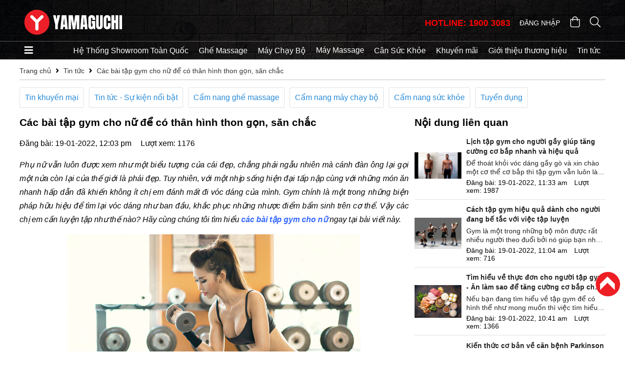

--- FILE ---
content_type: text/html; charset=UTF-8
request_url: https://yamaguchi.com.vn/cac-bai-tap-gym-cho-nu.html
body_size: 25202
content:
<!DOCTYPE html>
<html lang="en">
  <head>
    <meta charset="utf-8" />
    <title>Các bài tập gym cho nữ để có thân hình thon gọn, săn chắc</title>
    <meta content="width=device-width, initial-scale=1" name="viewport" />
    <meta name="keywords" content="các bài tập gym cho nữ"/>
    <meta name="description" content="Gym chính là một trong những biện pháp hữu hiệu để tìm lại vóc dáng, khắc phục những nhược điểm bẩm sinh trên cơ thể của các chị em. Vậy các chị em cần luyện tập như thế nào? "/>
    <meta content="document" name="resource-type" />
    
    <meta name="robots" content="index,follow" />
    

    
    <link rel="canonical" href="/cac-bai-tap-gym-cho-nu.html"/>
    
    <meta name="revisit-after" content="1 days" />
    <link rel="alternate" type="application/rss+xml" title="RSS Feed for" href="/product.rss" />
    <link rel="shortcut icon" href="/template/template_2021/images/favicom.png" />

    

    

    
    <meta property="og:title" content="Các bài tập gym cho nữ để có thân hình thon gọn, săn chắc" />
    <meta property="og:description" content="Gym chính là một trong những biện pháp hữu hiệu để tìm lại vóc dáng, khắc phục những nhược điểm bẩm sinh trên cơ thể của các chị em. Vậy các chị em cần luyện tập như thế nào? " />
    <meta property="og:image" content="https://yamaguchi.com.vn//media/news/1416_cac_bai_tap_gym_cho_nu.jpg" />
    <meta property="og:type" content="article" />
    <meta property="og:url" content="https://yamaguchi.com.vn/cac-bai-tap-gym-cho-nu.html" />
    
    <!--Array
(
    [name] => article
    [view] => detail
    [view_id] => 1416
)
1-->
    <!--//Css files here-->
    <link rel="stylesheet" href="https://cdnjs.cloudflare.com/ajax/libs/font-awesome/4.6.0/css/font-awesome.min.css"  />
    <link rel="stylesheet" href="https://cdnjs.cloudflare.com/ajax/libs/font-awesome/5.15.3/css/all.min.css">
    <link href="https://fonts.googleapis.com/css2?family=Barlow+Condensed:wght@300;400&display=swap" rel="stylesheet">
    
    
    <link href="/template/template_2021/script/styleBossluxuryPc.css?v=23.008.44" rel="stylesheet" />
    
    <!-- Google Tag Manager -->
    <script>(function(w,d,s,l,i){w[l]=w[l]||[];w[l].push({'gtm.start':
      new Date().getTime(),event:'gtm.js'});var f=d.getElementsByTagName(s)[0],
      j=d.createElement(s),dl=l!='dataLayer'?'&l='+l:'';j.async=true;j.src=
      'https://www.googletagmanager.com/gtm.js?id='+i+dl;f.parentNode.insertBefore(j,f);
      })(window,document,'script','dataLayer','GTM-N4H5P8D');</script>
    <!-- End Google Tag Manager -->
    <meta name="google-site-verification" content="Z54yHsZt-f4GOQcEbm2vF_gxQ2cpg4xncH0dcbEKxag" />
    <!-- Merchants -->
    <!-- Global site tag (gtag.js) - Google Analytics -->
    <script async src="https://www.googletagmanager.com/gtag/js?id=G-LSF30YQTR3"></script>
    <script>
      window.dataLayer = window.dataLayer || [];
      function gtag(){dataLayer.push(arguments);}
      gtag('js', new Date());

      gtag('config', 'G-LSF30YQTR3');
    </script>
        <meta name="facebook-domain-verification" content="xis4aa3knx0j40x3t2lzpfologpgsg" />
  </head>
  <body>
    <!-- Google Tag Manager (noscript) -->
    <noscript><iframe src="https://www.googletagmanager.com/ns.html?id=GTM-N4H5P8D"
                      height="0" width="0" style="display:none;visibility:hidden"></iframe></noscript>
    <!-- End Google Tag Manager (noscript) -->
    <style>
      #toTop {
      position: fixed;
      right: 10px;
      bottom: 110px;
      z-index: 9999;
      cursor: pointer;
      color: #fff;
      width: 50px;
      }
      #fb-messenger {
      position: fixed;
      right: 10px;
      bottom: 50px;
      z-index: 9999;
      cursor: pointer;
      color: #fff;
      }
    </style>
    <header class="no_fix"  >
       <div class="header_top new-header-2021">
        <div class="container">
            <div class="logo_cart">
                <div class="logo">
                  <!---
                  --->
                  <a href="/">  <img src="/media/banner/header_LOGO YAMAGUCHI - KHÔNG SLOGAN - TỶ LỆ CHUẨN-03.png" alt=""></a>
                </div>
                <div class="login_cart_search" style="cursor: pointer;">
                  	<a href="tel:19003083" style="color: red;margin: auto 0;font-size: 18px;font-weight:700;" rel="nofollow">HOTLINE: 1900 3083 </a>
                   
                   <div class="login redirect">Đăng nhập</div>
                  
                    <div class="cart cart_top" style="cursor: pointer;"><img src="/template/template_2021/images/icon_cart.png" alt=""></div>
                    <div class="search search_2020" style="cursor: pointer;"><img src="/template/template_2021/images/icon_search.png" alt=""> </div>

                </div>
            </div>
        </div>
       </div>
       <div class="menu_top">
           <div class="container">
            <div class="list_menu">
                <div class="menu_box" id="menu-mobile" >
                    <i class="fa fa-bars" aria-hidden="true"></i>
                </div>
                <ul>
                    <li><a href="/show-room.html">Hệ Thống Showroom Toàn Quốc</a></li>
                    <li><a href="/ghe-massage.html">Ghế Massage</a></li>
                    <li><a href="/may-chay-bo.html">Máy Chạy Bộ</a></li>
                    <li><a href="/may-massage.html">Máy Massage</a></li>
					<!--<li><a href="/san-pham-lam-dep.html">Sản Phẩm Làm Đẹp</a></li>-->
                    <li><a href="/can-suc-khoe.html">Cân Sức Khỏe</a></li>
                    <li><a href="/tin-khuyen-mai.html">Khuyến mãi</a></li>
                    <li><a href="/gioi-thieu">Giới thiệu thương hiệu</a></li>
                    <li><a href="/tin-tuc">Tin tức</a></li>
                </ul>
            </div>
           </div>
       </div>
    </header>

<div class="overlay" onclick="closeMainMenu();"></div>
<div id="main-menu">
  <div class="list">
    <p class="pc-navbar-toggle" onclick="closeMainMenu();"><i class="fa fa-times" aria-hidden="true"></i></p>
    <div class="item text-uppercase bold" style="padding:10px;color: white;">
      <a href="/"><img src="/media/banner/header_LOGO YAMAGUCHI - KHÔNG SLOGAN - TỶ LỆ CHUẨN-03.png" alt=""></a>
    </div>

  

    <div class="item">
      <a href="/ghe-massage.html" class="item"><span class="title">Ghế Massage</span></a>
    </div>

    <div class="item">
      <a href="/may-chay-bo.html" class="item"><span class="title"> Máy chạy bộ</span></a>
    </div>
    <div class="item">
      <a href="/may-massage.html" class="item"><span class="title"> Máy massage</span></a>
    </div>
    <div class="item">
      <a href="https://yamaguchi.com.vn/can-suc-khoe.html" class="item"><span class="title"> Cân Sức Khỏe</span></a>
    </div>
	<div class="item">
      <a href="/san-pham-lam-dep.html" class="item"><span class="title"> Sản Phẩm Làm Đẹp</span></a>
    </div>
    <div id="category-menu">

      <div class="item">
        <a href="/tin-khuyen-mai.html" class="item"><span class="title">Khuyến mãi</span></a>
      </div>
      <div class="item">
        <a href="/gioi-thieu" class="item"><span class="title">Giới thiệu thương hiệu</span></a>
      </div>

      <div class="item">
        <a href="/tin-tuc" class="item"><span class="title"> Tin tức</span></a>

      </div><!--list-->
    </div><!--list-->
  </div><!--category-menu-->

</div><!--main-menu-->

 
<header class="header_mobile no_fix " class="header_mobile no_fix " >
        <div class="container">
            <div class="header_top_mb">
              <div class="logo_mb">
                <!---
                  ---->
                  <a href="/"><img src="/media/banner/header_LOGO YAMAGUCHI - KHÔNG SLOGAN - TỶ LỆ CHUẨN-03.png" alt=""></a>
              </div>
              <div class="cart_search_login">
                  
                 
                   <div class="login_mb redirect">Đăng nhập</div>
                  
                  <div class="cart_mb cart_top">
                      <img src="/template/template_2021/images/icon_cart.png" alt="">
                  </div>
                  <div class="search_mb search_2020">
                      <img src="/template/template_2021/images/icon_search.png" alt="">
                  </div>
              </div>
            </div>
        </div>
            <div class="menu_top">
           <div class="container">
            <div class="list_menu">
                <div class="menu_box" id="menu-mobile" >
                    <i class="fa fa-bars" aria-hidden="true" style="color: #020204;"></i>
                </div>
              <div class="menu_flex_mb">
                <ul>
                    <li><a href="/show-room.html">Hệ thống cửa hàng</a></li>
                    <li><a href="/ghe-massage.html">Ghế Massage</a></li>
                    <li><a href="/may-chay-bo.html">Máy Chạy Bộ</a></li>
					<li><a href="/may-massage.html">Máy Massage</a></li>
                    <li><a href="https://yamaguchi.com.vn/can-suc-khoe.html">Cân Sức Khỏe</a></li>
                    <li><a href="/tin-khuyen-mai.html">Khuyến mãi</a></li>
                    <li><a href="/gioi-thieu">Giới thiệu thương hiệu</a></li>
                    <li><a href="/tin-tuc">Tin tức</a></li>
                </ul>
              </div>
            </div>
           </div>
       </div>
       <meta name="facebook-domain-verification" content="xcxlc9vvuheqt45rr830ps3zij7qse" />
    </header>

<div class="from_search">
    <div class="close_search">
        <i class="fa fa-times-circle-o" aria-hidden="true"></i>
    </div>
    <div class="main-search">
        <form method="get" name="searchForm" action="/tim" enctype="multipart/form-data" class="header-search">
          <div class="input-text">
          <input type="text" name="q" autocomplete="off" id="text-search" class="search-input" placeholder="Nhập từ khoá tìm kiếm">
          </div>
          <button type="submit" class="search-btn fa fa-search submit_search"></button>
        </form>
        <div class="autocomplete-suggestions"></div>
      </div> 
   </div>


    <script type="application/ld+json">
    { "@context": "https://schema.org",
        "@type": "Article",
        "headline": "Các bài tập gym cho nữ để có thân hình thon gọn, săn chắc",
        "alternativeHeadline": "Các bài tập gym cho nữ để có thân hình thon gọn, săn chắc",
        "image": "https://yamaguchi.com.vn/media/news/1416_cac_bai_tap_gym_cho_nu.jpg",
        "author": "Yamaguchi Group",
        "award": "Thương hiệu uy tín",
        "editor": "Yamaguchi Group",
        "publisher": {
            "@type": "Organization",
            "name": "Tập Đoàn Thể Thao Yamaguchi - Yamaguchi Group",
            "logo": {
                "@type": "ImageObject",
                "url": "https://yamaguchi.com.vn/media/banner/header_logo-yamaguchi.png"
            }
        },
        "url": "https://yamaguchi.com.vn/cac-bai-tap-gym-cho-nu.html",
        "mainEntityOfPage": {
            "@type": "WebPage",
            "@id": "https://yamaguchi.com.vn/tin-tuc"
        },
        "datePublished": "19-01-2022, 12:03 pm",
        "dateCreated": "19-01-2022, 12:03 pm",
        "dateModified": "05-05-2022, 3:12 pm"
    }
</script>
<style>
  .article-detail h2{
  	font-size: 20px;
  }
  .article-detail h3{
  	font-size: 18px;
  }
  @media only screen and (max-width: 600px) {
    .article-detail h2{
      font-size: 18px;
    }
    .article-detail h3{
      font-size: 16px;
    }
  }
</style>
<div class="container">
    <div id="breadcrumb-new">
      <ul itemscope itemtype="https://schema.org/BreadcrumbList">
        
        
        
        
        
        <li itemprop="itemListElement" itemscope itemtype="https://schema.org/ListItem">
            <a itemprop="item" href="/">
                <span itemprop="name">Trang chủ</span>
            </a><span class="bre-chia"><i class="fa fa-angle-right"></i></span>
            <meta itemprop="position" content="1" />
        </li>
        <li itemprop="itemListElement" itemscope itemtype="https://schema.org/ListItem">
            <a itemprop="item" href="/tin-tuc">
                <span itemprop="name">Tin tức</span>
            </a><span class="bre-chia"><i class="fa fa-angle-right"></i></span>
            <meta itemprop="position" content="2" />
        </li>
        <li itemprop="itemListElement" itemscope itemtype="https://schema.org/ListItem">
            <a itemprop="item" href="https://yamaguchi.com.vn/cac-bai-tap-gym-cho-nu.html">
                <span itemprop="name">Các bài tập gym cho nữ để có thân hình thon gọn, săn chắc</span>
            </a><span class="bre-chia"><i class="fa fa-angle-right"></i></span>
            <meta itemprop="position" content="3" />
        </li>
        
    
        
    
        
        
        </ul>
    </div><!--breadcrumb-->
    <div class="clearfix"></div>
</div>

<style>
  	div#breadcrumb-new ul {
        list-style-type: none;
        padding: 0;
        margin: 15px 0;
        border-bottom: solid 1px #c1c1c1;
        padding-bottom: 10px;
    }
  	div#breadcrumb-new ul li {
        display: initial;
    }
  	div#breadcrumb-new ul li a {
        color: #333;
    }
  	div#breadcrumb-new ul li:last-child .bre-chia{
  		display: none;
  	}
  	div#breadcrumb-new ul li .bre-chia{
  		padding: 0 5px;
  	}
</style>
<section>
      <div class="container">
        
        <div class="list-cat-article">
            
             <a href="/tin-khuyen-mai.html">Tin khuyến mại</a>
            
             <a href="/tin-cong-ty.html">Tin tức - Sự kiện nổi bật</a>
            
             <a href="/cam-nang-ghe-massage.html">Cẩm nang ghế massage</a>
            
             <a href="/cam-nang-may-chay-bo.html">Cẩm nang máy chạy bộ </a>
            
             <a href="/cam-nang-suc-khoe.html">Cẩm nang sức khỏe</a>
            
             <a href="/tuyen-dung.html">Tuyển dụng</a>
            
        </div>
         <div class="news_detail">
            <div class="news_detail_left">
                <h1>Các bài tập gym cho nữ để có thân hình thon gọn, săn chắc</h1>
                <div class=" article-detail content-all article-detail nd">
                    <div class="author">
                    <span>Đăng bài: 19-01-2022, 12:03 pm</span>
                        <span style="margin-left: 15px;">Lượt xem: 1176</span>
                    </div>
                    <p style="text-align: justify;"><em>Phụ nữ vẫn luôn được xem như một biểu tượng của cái đẹp, chẳng phải ngẫu nhiên mà cánh đàn ông lại gọi một nửa còn lại của thế giới là phái đẹp. Tuy nhiên, với một nhịp sống hiện đại tấp nập cùng với những món ăn nhanh hấp dẫn đã khiến không ít chị em đánh mất đi vóc dáng của mình. Gym chính là một trong những biện pháp hữu hiệu để tìm lại vóc dáng như ban đầu, khắc phục những nhược điểm bẩm sinh trên cơ thể. Vậy các chị em cần luyện tập như thế nào? Hãy cùng chúng tôi tìm hiểu <span style="color: #3366ff;"><strong><a style="color: #3366ff;" href="https://yamaguchi.com.vn/cac-bai-tap-gym-cho-nu.html">các bài tập gym cho nữ</a></strong></span> ngay tại bài viết này.</em></p>
<p style="text-align: center;"><img src="/media/news/1901_gym-chinh-la-phuong-thuc-nhanh-va-hieu-qua-nhat-de-chi-em-nhanh-chong-dat-duoc-voc-dang-mo-uoc.jpg" alt="Gym chính là phương thức nhanh và hiệu quả nhất để chị em nhanh chóng đạt được vóc dáng mơ ước" width="600" height="337" /></p>
<p style="text-align: center;"><em>Gym chính là phương thức nhanh và hiệu quả nhất để chị em nhanh chóng đạt được vóc dáng mơ ước</em></p>
<h2 style="text-align: justify;">Những lưu ý gì trước khi bắt đầu một chế độ tập luyện dành cho nữ?</h2>
<p style="text-align: justify;">Mặc dù luyện tập chăm chỉ là yếu tố tiên quyết giúp cho bạn có được vóc dáng trong mơ, tuy nhiên chỉ tập luyện thôi vẫn chưa bao giờ là đủ. Một trong những yếu tố tiếp theo bạn cần xác định được là vóc dáng cơ thể của mình là gì. Khác với nam giới, nữ giới có những vóc dáng cơ thể được định hình bẩm sinh khác nhau như body quả táo, quả lê, đồng hồ cát… Do đó, việc xác định được vóc dáng của mình để từ đó chọn lựa các bài tập phát huy điểm mạnh và khắc phục những mặt hạn chế của cơ thể sẽ giúp bạn luyện tập hiệu quả hơn.</p>
<p style="text-align: center;"><img src="/media/news/1901_mot-che-do-an-lanh-manh-se-ho-tro-rat-tot-cho-qua-trinh-tap-luyen.jpg" alt="Một chế độ ăn lành mạnh sẽ hỗ trợ rất tốt cho quá trình tập luyện" width="600" height="418" /><br /><em>Một chế độ ăn lành mạnh sẽ hỗ trợ rất tốt cho quá trình tập luyện</em></p>
<p style="text-align: justify;">Tiếp đến, bạn cần xem vấn đề trên cơ thể mình đang gặp phải là gì? Bạn đang có một chiếc bụng mỡ. một thể trạng skinny fat hay một vòng ba không thực sự hấp dẫn? Việc nắm bắt được vấn đề mà chính mình đang vướng mắc sẽ giúp cho bạn dễ dàng tìm kiếm được phương pháp cũng như những bài tập hiệu quả cho mình giữa muôn vàn các bài tập và biến thể tập luyện khác nhau.</p>
<p style="text-align: justify;">Không thể bỏ qua việc xác định thời gian mà bạn có thể tập luyện trong một tuần. Với nhịp sống hiện đại tập nập thì thời gian chính là thứ vô cùng khan hiếm với bất cứ ai, do đó bạn cần lên kế hoạch thực tế về công việc của mình, thời gian rảnh là bao nhiêu? Sáng hay chiều tối thì có thể luyện tập, từ đó cân đối lại chế độ ăn, tập luyện nghỉ ngơi cho thật hợp lý.</p>
<p style="text-align: justify;">Cuối cùng, bạn cần một chế độ ăn thực sự khoa học để có thể giúp quá trình đốt mỡ tạo dáng nhanh hơn. Khác với nam giới, nữ giới không có quá nhiều cơ bắp để tiêu hao bớt đi những lượng năng lượng nạp vào cơ thể nên việc lựa chọn một chế độ ăn với lượng calo vừa phải sẽ là lựa chọn hợp lý. Bạn cũng nên sử dụng nhiều các loại thực phẩm tươi và giàu dinh dưỡng thay cho các món ăn nhanh quá nhiều dầu mỡ, vừa nhanh tạo được vóc dáng thon gọn, vừa giúp bạn giữ gìn được sức khỏe cho mình.</p>
<p style="text-align: justify;"><strong>➡️➡️➡️ Tham khảo thêm: <span style="color: #3366ff;"><a style="color: #3366ff;" href="https://yamaguchi.com.vn/thuc-don-cho-nguoi-tap-gym.html" target="_blank">Tìm hiểu về thực đơn cho người tập gym giúp tăng cơ bắp tốt nhất</a></span></strong></p>
<h2 style="text-align: justify;">Những bài tập gym cho nữ theo các mục tiêu khác nhau</h2>
<p style="text-align: center;"><img src="/media/news/1901_viec-tap-luyen-cac-bai-tap-tuong-ung-trong-tung-giai-doan-se-giup-ban-ren-luyen-nhanh-va-hieu-qua-hon.jpg" alt="" width="600" height="375" /><br />Việc tập luyện các bài tập tương ứng trong từng giai đoạn sẽ giúp bạn rèn luyện nhanh và hiệu quả hơn</p>
<p style="text-align: justify;">Trên thực tế bất cứ chị em nào khi bắt tay vào luyện tập thì cũng mong muốn một cơ thể thon gọn đi cùng với một vóc dáng quyến rũ. Tuy nhiên đó chỉ là mục tiêu, muốn đạt được nó thì bạn cần phải đi từ bước một với các bài tập từ cơ bản đến nâng cao. Với người mới, việc đầu tiên mà bạn cần làm đó chính là tăng cường thể lực và đốt mỡ. Do đó, <em>các bài tập gym cho nữ</em> mới bắt đầu bảo gồm các bài như nhảy dây, chạy bộ hay đạp xe sẽ là lựa chọn rất phù hợp, vừa tăng cường thể lực, vừa đốt mỡ rất nhanh cho những ai bị thừa cân, béo bụng. Với những chị em đã và đang bị tích mỡ bụng, các bài tập gym giảm mỡ bụng cho nữ như Plank, lướt bụng hay một số bài tập đốt calo mạnh sẽ là sự lựa chọn hợp lý hơn cả.</p>
<p style="text-align: justify;">Ngoài ra, với những chị em đã và đang bị thừa cân quá nhiều, có thể là dư đến 2-30kg hay thậm chí là 40kg so với tỉ lệ cơ thể tiêu chuẩn thì các bài tập các bài tập gym giảm cân cho nữ là bắt buộc phải có. Bạn có thể lựa chọn các <span style="color: #3366ff;"><a style="color: #3366ff;" href="https://yamaguchi.com.vn/cac-bai-tap-cardio-cho-nu.html" target="_blank"><strong>bài tập cardio</strong></a></span> xen kẽ với những bài tập các nhóm cơ lớn như mông, đùi, tay, ngực để giúp cơ thể đốt calo nhiều hơn.</p>
<p style="text-align: justify;">Khi bạn đã bắt đầu cảm thấy sự thay đổi rõ trên cơ thể mình nhưng vẫn chưa có được một cơ thể như mong muốn, đây chính là lúc các bài tập gym cho nữ dáng đẹp bắt đầu được đưa vào trong chế độ tập luyện của bạn với mục tiêu chính là tiếp tục đốt mỡ và tăng cường các nhóm cơ quan trọng như mông, đùi, bụng, lưng… Do mỗi hình thể khác nhau, gần như mỗi người sẽ có những bài tập phù hợp riêng cho mình. Có người cần phải tập luyện săn chắc cánh tay, có người cần tập mông, tập chân, tập bụng… Ở giai đoạn này, các bài tập sẽ diễn ra một cách chậm rãi hơn khá nhiều nên bạn cần có cho mình một sự kiên trì để các bài tập được diễn ra hiệu quả.</p>
<p style="text-align: justify;">Trên đây là <span style="text-decoration: underline;">các bài tập gym cho nữ</span> cũng như những lưu ý khi xây dựng vóc dáng mơ ước cho các chị em. Nếu các bạn còn bất cứ thắc mắc nào về các bài tập hay muốn tìm mua các sản phẩm thiết bị hỗ trợ luyện tập vóc dáng ngay tại nhà thì hãy tham khảo ngay các sản phẩm của chúng tôi tại website <strong><a href="https://yamaguchi.com.vn/" target="_blank"><span style="color: #3366ff;">https://yamaguchi.com.vn/</span></a></strong> - đơn vị cung cấp <span style="color: #3366ff;"><a style="color: #3366ff;" href="https://yamaguchi.com.vn/ghe-massage.html" target="_blank"><strong>ghế masssage</strong></a></span>, <a href="https://yamaguchi.com.vn/may-chay-bo.html" target="_blank"><span style="color: #3366ff;"><strong>máy chạy bộ</strong></span></a>, xe đạp tập thể dục.... Với đội ngũ nhân viên tận tình và chu đáo, chắc chắn sẽ giúp bạn tìm được sản phẩm ưng ý.</p>
                </div>
               
                <!----------------------------------------------------------------------------------------------------------------------->
               
                

                
                    <div class="blog-comnent blog-ver-2020">
                        <div id="respond" class="comment-respond">
                            <h3 id="reply-title" class="comment-reply-title">
                                Trả lời 
                            </h3>
                            <form method="post" enctype="multipart/form-data"  onsubmit="return check_news_comment()" id="commentform" class="comment-form">
                                <input type=hidden name='user_post[item_type]' value='article'/>
                                <input type=hidden name='user_post[item_id]' value='1416'/>
                                <input type=hidden name='user_post[item_title]' value='Các bài tập gym cho nữ để có thân hình thon gọn, săn chắc'/>
                                <input type=hidden name='user_post[rate]' value='0'/>
                                <input type=hidden name='user_post[title]' value='Các bài tập gym cho nữ để có thân hình thon gọn, săn chắc'/>
                                <input type=hidden name='user_post[user_email]' value=''/>
                                <input type=hidden name='user_post[user_name]' value=''/>
                                <input type=hidden name='user_post[user_avatar]' value='0'/>
                                <p class="comment-notes"><span id="email-notes">Email của bạn sẽ không được hiển thị công khai.</span> Các trường bắt buộc được đánh dấu <span class="required">*</span></p>
                                <p class="comment-form-comment">
                                    <label for="blog-comment">Bình luận</label>
                                    <textarea id="blog-comment" name="comment" cols="45" rows="8" maxlength="65525"></textarea>
                                </p>
                                <p class="comment-form-author">
                                    <label for="blog-author">Tên <span class="required">*</span></label>
                                    <input id="blog-author" name="author" type="text" value="" size="30" maxlength="245" >
                                </p>
                                <p class="comment-form-email">
                                    <label for="blog-email">Email <span class="required">*</span></label>
                                    <input id="blog-email" name="email" type="text" value="" size="30" maxlength="100" aria-describedby="email-notes">
                                </p>
                                <!--<p class="comment-form-url">
                                    <label for="blog-url">Trang web</label>
                                    <input id="blog-url" name="url" type="text" value="" size="30" maxlength="200">
                                </p>-->
                                <!-- <p class="comment-form-cookies-consent">
                                    <input id="cookies-consent" name="wp-comment-cookies-consent" type="checkbox" value="yes">
                                    <label for="cookies-consent">Lưu tên của tôi, email, và trang web trong trình duyệt này cho lần bình luận kế tiếp của tôi.</label>
                                    </p> -->
                                <p class="form-submit">
                                    <input name="submit" type="submit" id="submit" class="submit" value="Phản hồi">
                                </p>
                            </form>
                        </div>
                        
                    </div>
                

                <!----------------------------------------------------------------------------------------------------------------------->

             </div>
       
             <div class="news_detail_right">
                 <h2>Nội dung liên quan</h2>
                 <div class="article-list">  
                   
                        
                         
                        <div class="item">
                            <div class="n-container">
                                <a href="/lich-tap-gym-cho-nguoi-gay.html" class="n-img"><img class="lazy" src="/media/news/1415_lich_tap_gym_cho_nguoi_gay.jpg" alt="Lịch tập gym cho người gầy giúp tăng cường cơ bắp nhanh và hiệu quả"></a>
                                <div class="n-info">
                                    <a href="/lich-tap-gym-cho-nguoi-gay.html" class="n-name line-clamp-2">Lịch tập gym cho người gầy giúp tăng cường cơ bắp nhanh và hiệu quả</a>
                                    <div class="n-sum line-clamp-2">Để thoát khỏi vóc dáng gầy gò và xin chào một cơ thể cơ bắp thì tập gym vẫn luôn là lựa chọn hợp lý. Cùng tìm hiểu lịch tập gym cho người gầy sau nhé</div>
                                  <div class="author" style="clear: both;font-size: 14px;padding-top: 5px;">
                                  <span>Đăng bài: 19-01-2022, 11:33 am</span>
                                  <span style="margin-left: 10px;">Lượt xem: 1987</span>
                                </div>
                                </div>
                                
                            </div>
                        </div>
                        
                        
                         
                        <div class="item">
                            <div class="n-container">
                                <a href="/cach-tap-gym-hieu-qua.html" class="n-img"><img class="lazy" src="/media/news/1414_cach_tap_gym_hieu_qua.jpg" alt="Cách tập gym hiệu quả dành cho người đang bế tắc với việc tập luyện"></a>
                                <div class="n-info">
                                    <a href="/cach-tap-gym-hieu-qua.html" class="n-name line-clamp-2">Cách tập gym hiệu quả dành cho người đang bế tắc với việc tập luyện</a>
                                    <div class="n-sum line-clamp-2">Gym là một trong những bộ môn được rất nhiều người theo đuổi bởi nó giúp bạn nhận được một cơ thể khỏe mạnh, săn chắc và đẹp. Cùng tìm hiểu cách tập gym hiệu quả nhé.</div>
                                  <div class="author" style="clear: both;font-size: 14px;padding-top: 5px;">
                                  <span>Đăng bài: 19-01-2022, 11:04 am</span>
                                  <span style="margin-left: 10px;">Lượt xem: 716</span>
                                </div>
                                </div>
                                
                            </div>
                        </div>
                        
                        
                         
                        <div class="item">
                            <div class="n-container">
                                <a href="/thuc-don-cho-nguoi-tap-gym.html" class="n-img"><img class="lazy" src="/media/news/1413_thuc_don_cho_nguoi_tap_gym.jpg" alt="Tìm hiểu về thực đơn cho người tập gym - Ăn làm sao để tăng cường cơ bắp cho tốt?"></a>
                                <div class="n-info">
                                    <a href="/thuc-don-cho-nguoi-tap-gym.html" class="n-name line-clamp-2">Tìm hiểu về thực đơn cho người tập gym - Ăn làm sao để tăng cường cơ bắp cho tốt?</a>
                                    <div class="n-sum line-clamp-2">Nếu bạn đang tìm hiểu về tập gym để có hình thể như mong muốn thì việc tìm hiểu thực đơn cho người tập gym là rất cần thiết. Cùng Yamaguchi tìm hiểu ngay</div>
                                  <div class="author" style="clear: both;font-size: 14px;padding-top: 5px;">
                                  <span>Đăng bài: 19-01-2022, 10:41 am</span>
                                  <span style="margin-left: 10px;">Lượt xem: 1366</span>
                                </div>
                                </div>
                                
                            </div>
                        </div>
                        
                        
                        
                        
                        
                        
                        
                        
                        
                        
                        
                        
                        
                        
                        
                        
                        
                        
                        
                         
                        <div class="item">
                            <div class="n-container">
                                <a href="/parkinson.html" class="n-img"><img class="lazy" src="/media/news/1604_parkinson__4_.jpg" alt="Kiến thức cơ bản về căn bệnh Parkinson"></a>
                                <div class="n-info">
                                    <a href="/parkinson.html" class="n-name line-clamp-2">Kiến thức cơ bản về căn bệnh Parkinson</a>
                                    <div class="n-sum line-clamp-2">Hiện nay, bệnh Parkinson vẫn chưa có một phương pháp nào để chữa khỏi hoàn toàn, mà chỉ có những biện pháp giúp cải thiện chất lượng cuộc sống, trì hoãn sự tiến triển của bệnh. Vậy Parkinson là bệnh gì? Bệnh Parkinson có nguy hiểm đến tính mạng con người không?</div>
                                   <div class="author" style="clear: both;font-size: 14px;padding-top: 5px;">
                                  <span>Đăng bài: 28-09-2023, 2:14 pm</span>
                                  <span style="margin-left: 10px;">Lượt xem: 671</span>
                                </div>
                                </div>
                            </div>
                        </div>
                        
                        
                         
                        <div class="item">
                            <div class="n-container">
                                <a href="/benh-co-xuong-khop.html" class="n-img"><img class="lazy" src="/media/news/1603_benh_co_xuong_khop.jpg" alt="Bệnh cơ xương khớp và những điều cần biết"></a>
                                <div class="n-info">
                                    <a href="/benh-co-xuong-khop.html" class="n-name line-clamp-2">Bệnh cơ xương khớp và những điều cần biết</a>
                                    <div class="n-sum line-clamp-2">Bệnh cơ xương khớp là tình trạng suy yếu các chức năng của các khớp, dây chằng, cơ bắp, dây thần kinh, gân và xương sống. Điều này có thể dẫn đến giảm khả năng di chuyển, thực hiện các hoạt động hàng ngày của chúng ta. </div>
                                   <div class="author" style="clear: both;font-size: 14px;padding-top: 5px;">
                                  <span>Đăng bài: 28-09-2023, 9:04 am</span>
                                  <span style="margin-left: 10px;">Lượt xem: 703</span>
                                </div>
                                </div>
                            </div>
                        </div>
                        
                        
                         
                        <div class="item">
                            <div class="n-container">
                                <a href="/benh-tim-mach.html" class="n-img"><img class="lazy" src="/media/news/1602_benh_tim_mach__2_.jpg" alt="Tất tần tật thông tin về bệnh tim mạch"></a>
                                <div class="n-info">
                                    <a href="/benh-tim-mach.html" class="n-name line-clamp-2">Tất tần tật thông tin về bệnh tim mạch</a>
                                    <div class="n-sum line-clamp-2">Bệnh tim mạch thường xuất hiện âm thầm nhưng để lại nhiều hậu quả nghiêm trọng đối với tính mạng con người. Trong những năm trở lại đây, tỷ lệ người mắc bệnh tim mạch ngày một tăng ở các nước đang phát triển, trong đó có Việt Nam. Vậy bệnh tim mạch là gì? Làm thế nào để phòng ngừa căn bệnh này? Cùng Yamaguchi tìm hiểu dưới bài viết này nha!</div>
                                   <div class="author" style="clear: both;font-size: 14px;padding-top: 5px;">
                                  <span>Đăng bài: 26-09-2023, 3:01 pm</span>
                                  <span style="margin-left: 10px;">Lượt xem: 648</span>
                                </div>
                                </div>
                            </div>
                        </div>
                        
                        
                        
                        
                        
                        
                        
                        
                        
                        
                        
                        
                        
                        
                        
                        
                        
                </div>
                <div class="box-menu-article box-menu-article-detail">
                    <div class="title">Danh mục tin</div>
                    <div class="list">
                          <ul class="tree">
                            
                            <li>
                                <a href="/tin-khuyen-mai.html" class="nav-link">Tin khuyến mại</a>
                                
                            </li>
                            
                            <li>
                                <a href="/tin-cong-ty.html" class="nav-link">Tin tức - Sự kiện nổi bật</a>
                                
                            </li>
                            
                            <li>
                                <a href="/cam-nang-ghe-massage.html" class="nav-link">Cẩm nang ghế massage</a>
                                
                            </li>
                            
                            <li>
                                <a href="/cam-nang-may-chay-bo.html" class="nav-link">Cẩm nang máy chạy bộ </a>
                                
                            </li>
                            
                            <li>
                                <a href="/cam-nang-suc-khoe.html" class="nav-link">Cẩm nang sức khỏe</a>
                                
                            </li>
                            
                            <li>
                                <a href="/tuyen-dung.html" class="nav-link">Tuyển dụng</a>
                                
                            </li>
                            
                        </ul>
                    </div>
                </div>
             </div>
         </div>
      </div>
  </section>
<style>
    .comment_acrtile_detail h3{
        text-transform: uppercase;
    }
    .form_comment_fb{
    border: 1px solid #ddd;
    padding: 12px;
    }
    .form_comment_fb h4{
            border-bottom: 1px solid #ddd;
        padding-bottom: 5px;
        padding-left: 12px;
        margin-top: 5px;
    }
    .form_comment_fb h4 span{
        position: relative;
        padding-bottom: 5px;
        color: #d33334;
    }
    .form_comment_fb h4 span::before{
    content: "";
        width: 175px;
        height: 2px;
        background: #d33334;
        position: absolute;
        bottom: -2px;
        left: -11px;
    }
    .product-list .ul{
        margin: 0;
        padding: 0;
    }
    .product-list .ul .item{
    list-style: none;
        position: relative;
    }
    .product-list .ul  .price_off{
        position: absolute;
        background: url(https://bossluxury.net/template/template_2021/images/icon_discount.png);
        height: 50px;
        width: 50px;
        text-align: center;
        line-height: 50px;
        font-weight: 600;
        color: white;
        font-size: 15px;
    }
        .product-list .ul .item .p-name{
        color: #333!important;
        display: -webkit-box;
        -webkit-line-clamp: 1;
        -webkit-box-orient: vertical;
        text-overflow: ellipsis;
        overflow: hidden;
    }
        .product-list .ul .item  .p-price{
        font-size: 16px;
        font-weight: 700;
        color: #c40316;
    }
    #js-pro-block-0  .product-list{
    border: 2px dashed #ecadad;
        border-radius: 5px;
        padding: 0px 10px;
        padding-bottom: 10px;
    }
    #js-pro-block-0  .product-list h2{
    font-size: 1.75rem;
        font-weight: 500;
        margin-top: 10px;
        margin-bottom: 0px;
    }
    .center.price_item{
        text-align: center;
        margin-top: 10px;
        margin-bottom: 10px;
    }
    #js-pro-block-0  .product-list .p-img{
        height: 220px;
        overflow: hidden;
        display: flex;
        align-items: center;
        margin: auto;
        margin-bottom: 12px;
    }
    #js-pro-block-0  .product-list .p-img img{
        max-width: 100%;
        margin: auto;
    }
    .p-old-price{
    text-decoration: line-through;
        font-weight: 500;
        margin-right: 6px;
        color: grey;
    }
    .new_product {
    width: 40px;
        height: 43px;
    }
    .owl-nav.disabled{
        display: block !important;
    }
    .owl-nav.disabled .owl-next{
        position: absolute;
        right: 0;
        top: 50%;
    }
    .owl-nav.disabled .owl-next span{
        width: 20px;
        height: 20px;
        display: inline-block;
        border: 1px solid #3c3c3c;
        border-radius: 50%;
        position: relative;
        z-index: 99;
        background: #000000;
        font-size: 28px;
        line-height: 18px;
        color: white;
        box-shadow: 0 0 5px 0px #dcdcdc;
        right: 0px;
        font-weight: 600;
    }
    
        .owl-nav.disabled .owl-prev{
        position: absolute;
        left: 0;
        top: 50%;
    }
    .owl-nav.disabled .owl-prev span{
        width: 20px;
        height: 20px;
        display: inline-block;
        border: 1px solid #3c3c3c;
        border-radius: 50%;
        position: relative;
        z-index: 99;
        background: #000000;
        font-size: 28px;
        line-height: 18px;
        color: white;
        box-shadow: 0 0 5px 0px #dcdcdc;
        left: 0px;
        font-weight: 600;
    }
    .article-detail.nd{
        font-size: 16px;
        line-height: 28px;
    }
    .block-question {
        margin-bottom: 10px;
        width: 100%
    }
    .block-question * {
        box-sizing: border-box;
    }
    .block-question .wrap-label {
        background: #fff;
    }
    .block-question .title-question {
        font-size: 18px;
        text-transform: uppercase;
        color: #222;
        font-weight: 500;
        margin-bottom: 10px;
    }
    .block-question .wrap-list .item {
        margin-bottom: 10px;
        border-radius: 5px;
        border: solid 1px #c1c1c1;
        overflow: hidden;
    }
    .block-question .wrap-list .item .item-title {
        padding: 10px 13px;
        color: #ed1f24;
        background: #f0f0f0;
        cursor: pointer;
    }
    .block-question .wrap-list .item .item-title .icon {
        display: inline-block;
        margin-right: 10px;
        width: 20px;
        height: 20px;
        border-radius: 50%;
        background: #ed1f24;
        color: #fff;
        text-align: center;
        line-height: 24px;
        transition: all 0.2s;
    }
    .block-question .wrap-list .item .item-title .icon.js-rotate {
        transform: rotate(180deg);
    }
    .block-question .wrap-list .item .item-content {
        padding: 13px;
        display: none;
    }

    .blog-ver-2020 * {
        box-sizing: border-box;
    }
    .blog-ver-2020 .item_comment {
        display: flex;
        flex-wrap: wrap;
        margin-bottom: 20px
    }
    .blog-ver-2020 .item_comment .comment_left {
        width: 25px;
        margin-right: 10px;
    }
    .blog-ver-2020 .item_comment .comment_right {
        width: calc(100% - 25px -1 0px);
    }
    .blog-ver-2020 .item_comment .comment_right .comment-name {
        font-weight: 700;
        margin-top: 5px;
        font-size: 14px;
        margin-bottom: 10px;
    }
    .blog-ver-2020 .item_comment .comment_right p{
        margin: 0px;
    }
    .blog-ver-2020 .comment-respond {
        border-top: 3px solid #eee;
        margin-top: 30px;
    }

    .blog-ver-2020 .comment-reply-title {
        font-weight: 700;
        font-size: 24px;
        margin: 20px 0 10px;
        letter-spacing: -.02em;
        position: relative;
    }

    .blog-ver-2020 .comment-reply-title small a {
        position: absolute;
        top: 4px;
        right: 15px;
        width: 24px;
        height: 24px;
        text-indent: -9999em;
    }

    .blog-ver-2020 .comment-reply-title small a:after,.blog-ver-2020 .comment-reply-title small a:before {
        content: "";
        position: absolute;
        width: 2px;
        height: 100%;
        top: 0;
        left: 50%;
        background: #f70d28;
        -webkit-transition: background .2s linear;
        transition: background .2s linear;
    }

    .blog-ver-2020 .comment-reply-title small a:hover:after,.blog-ver-2020 .comment-reply-title small a:hover:before {
        background: #212121;
    }

    .blog-ver-2020 .comment-reply-title small a:before {
        -webkit-transform: rotate(45deg);
        transform: rotate(45deg);
    }

    .blog-ver-2020 .comment-reply-title small a:after {
        -webkit-transform: rotate(-45deg);
        transform: rotate(-45deg);
    }

    .blog-ver-2020 .comment-form p {
        margin: 0 0 20px;
    }

    .blog-ver-2020 .comment-form p.form-submit {
        clear: both;
    }

    .blog-ver-2020 .comment-form label {
        display: block;
        font-weight: 700;
        margin-bottom: .5em;
    }

    .blog-ver-2020 .comment-form-email,.blog-ver-2020 .comment-form-url {
        width: 50%;
        float: left;
    }
	.blog-ver-2020 .comment-form-author{
  		width: 50%;
        float: left;
        padding-right: 15px;
  	}
    .blog-ver-2020 .comment-form-email {
        padding-left: 15px;
    }

    .blog-ver-2020 .comment-form-url {
        padding-left: 15px;
    }

    .blog-ver-2020 .chosen-container-single .chosen-single,.blog-ver-2020 input:not([type=submit]),.blog-ver-2020 select,.blog-ver-2020 textarea {
        display: inline-block;
        background: #fff;
        border: 1px solid #e0e0e0;
        border-radius: 0;
        padding: 7px 14px;
        min-height: 40px;
        outline: none;
        font-size: 14px;
        font-weight: 300;
        margin: 0;
        width: 100%;
        max-width: 100%;
        -webkit-transition: .25s ease;
        transition: .25s ease;
        -webkit-box-shadow: none;
        box-shadow: none;
    }

    .blog-ver-2020 input[type=checkbox],.blog-ver-2020 input[type=radio] {
        width: auto;
        height: auto;
        line-height: inherit;
        display: inline;
    }

    .blog-ver-2020 .form-submit .submit {
        background-color: #f70d28;
        line-height: 42px;
        height: 40px;
        border: none;
        border-radius: 0;
        background: #f70d28;
        color: #fff;
        padding: 0 20px;
        line-height: 40px;
        height: 40px;
        display: inline-block;
        cursor: pointer;
        text-transform: uppercase;
        font-size: 13px;
        font-weight: 700;
        letter-spacing: 1px;
        outline: 0;
        -webkit-appearance: none;
        -webkit-transition: .3s ease;
        transition: .3s ease;
    }

</style>
     <section class="info_congty" style="overflow: hidden">
     <div class="container">
        <div class="footer_top">
           
          </div>
          <div class="footer_bottom">
            <div class="footer_bottom_left">
                <h3>LIÊN HỆ VỚI CHÚNG TÔI</h3>
              <!--
                <h4>CÔNG TY TNHH YAMAGUCHI GROUP</h4>
                <p>GPKD: 0109557293 được cấp bởi Sở Kế Hoạch và Đầu Tư Hà Nội</p>
                <p>Địa chỉ: Lô OBT1, ô số 20 Bắc Linh Đàm mở rộng, P. Đại Kim, Q. Hoàng Mai, TP. Hà Nội</p>
                <p>Ngày cấp: 18/03/2021</p><!--<div class="f-m-a-icon"></div>-->
                <p>Hotline: 1900 3083</p>
				<p>Email:info@yamaguchi.com.vn</p>
                <div class="tuvan">
                    <a href="tel:1900 3083" style="display: block">
                        <i class="fa fa-volume-control-phone" aria-hidden="true"></i> Tư vấn ngay qua điện thoại
                    </a>
                </div>
               
            </div>
            <div class="footer_bottom_left footer_bottom_center ">
            <h3>Về YAMAGUCHI  </h3>
            <h4><a href="/gioi-thieu" rel="nofollow">  1.Giới thiệu </a></h4>
            <h4><a href="/tam-nhin-su-menh.html" rel="nofollow">  2.Tầm nhìn sứ mệnh </a></h4>
            <h4><a href="/dinh-huong-phat-trien.html" rel="nofollow">  3.Định hướng phát triển </a></h4>
            <h4> Yamaguchi Russia:
    <a href="https://www.yamaguchi.ru/" rel="nofollow" target="_blank"><img src="/media/lib/19-02-2022/logo-yamaguchi-nga-4.png"></a></h4>
            </div>
            <div class="footer_bottom_left footer_bottom_center ">
            <h3>Chính sách YAMAGUCHI  </h3>
            <h4><a href="chinh-sach-va-quy-dinh-chung.html" rel="nofollow">  1.Chính sách quy định chung </a></h4>
            <h4><a href="/chinh-sach-bao-mat.html" rel="nofollow">  2.Chính sách bảo mật </a></h4>
            <h4><a href="/cam-ket-chat-luong.html" rel="nofollow">  3.Cam kết chất lượng </a></h4>
            <h4><a href="/cach-thuc-dat-hang.html" rel="nofollow">  4.Cách thức đặt hàng </a></h4>
            <h4><a href="/cach-thuc-thanh-toan.html" rel="nofollow">  5.Hinh thức thanh toán </a></h4>
            <h4><a href="/giao-hang.html" rel="nofollow">  6.Chính sách giao hàng </a></h4>
            <h4><a href="/trung-tam-bao-hanh.html" rel="nofollow"> 7.Chính sách bảo hành - bảo trì </a></h4>
            <h4><a href="/chinh-sach-doi-tra-hang.html" rel="nofollow">  8.Chính sách đổi trả </a></h4>
            </div>
             <div class="footer_bottom_right">
                   <div class="facebook">
                      <h3>Fanpage </h3>
              <iframe src=https://www.facebook.com/plugins/page.php?href=https://www.facebook.com/yamaguchi.com.vn&tabs=timeline&width=392&height=360&small_header=false&adapt_container_width=true&hide_cover=false&show_facepile=true&appId"  width="313" height="295" style="border:none;overflow:hidden" scrolling="no" frameborder="0" allowfullscreen="true" allow="autoplay; clipboard-write; encrypted-media; picture-in-picture; web-share" rel="nofollow"></iframe>
                </div>
                </div>
          </div>
     </div>
    </section>
   
      <footer id="tadscrool">
        <div class="container">
            <div class="dieukhoan_chinhsach">
                <ul>
                </ul>
            </div>
             <div class="show_room">
                HỆ THỐNG SHOWROOM YAMAGUCHI TOÀN QUỐC
            </div>
          <div class="show_room_mb">
                HỆ THỐNG SHOWROOM YAMAGUCHI
            </div>
            <div class="f-m-address f-m-a-hanoi">
             <div class="f-m-a-icon"></div>
             <div class="mart-hn2">
                <span class="label">12</span>
                <span class="style">YAMAGUCHI MIỀN BẮC</span>
              </div>
                <ul class="ls f-m-a-ct line_h22 tadshow1">                  
                 <!--<li>
                        <h4> YAMAGUCHI - THANH TRÌ(HÀ NỘI)</h4>
                    323 Ngọc Hồi - Văn Điển - Thanh Trì - Hà Nội<br>
                        <a href="https://goo.gl/maps/F5FnUgeu92CfYJj46" rel="nofollow" target="blank" ><i class="fa fa-map-marker" aria-hidden="true"></i> Bản đồ</a>
                    </li>
                  <li>
                        <h4> YAMAGUCHI - CẦU DIỄN(HÀ NỘI)</h4>
                    67 Đường Cầu Diễn - Phúc Diễn - Bắc Từ Liêm - Hà Nội<br>
                        <a href="/"><i class="fa fa-map-marker" aria-hidden="true"></i> Bản đồ</a>
                    </li>
                       <li> <h4>YAMAGUCHI - ĐÔNG ANH(HÀ NỘI)</h4>
                    	141 Tổ 3 - Đông Anh - Hà Nội<br>
                        <a href="https://goo.gl/maps/MgdAfaJLGYFMc4K58" rel="nofollow" target="blank"><i class="fa fa-map-marker" aria-hidden="true"></i> Bản đồ</a>
                    </li>-->
                   <li>
                        <h4>YAMAGUCHI - BẮC NINH 1</h4>
                    	270 Đông Côi - TT. Hồ - Thuận Thành - Bắc Ninh  <br>
                        <a href="/"><i class="fa fa-map-marker" aria-hidden="true"></i> Bản đồ</a>
                    </li>
                  <li>
                        <h4>YAMAGUCHI - BẮC NINH 2</h4>
                    	36 khu Đồi Đỏ - Tân Yên - Bắc Ninh  <br>
                        <a href="/"><i class="fa fa-map-marker" aria-hidden="true"></i> Bản đồ</a>
                    </li>
                     <li>
                        <h4>YAMAGUCHI - BẮC NINH 3</h4>
                    	66 Trần Phú - P. Đông Ngàn - Tp. Từ Sơn - Bắc Ninh<br>
                        <a href="/"><i class="fa fa-map-marker" aria-hidden="true"></i> Bản đồ</a>
                    </li>-->
                                   <!-- <li>
                        <h4>YAMAGUCHI -BẮC GIANG</h4>
                    	228 Đường Giáp Văn Cương - Phố Thanh Hưng - H. Lục Nam - Bắc Giang<br>
                        <a href="/" rel="nofollow" target="blank"><i class="fa fa-map-marker" aria-hidden="true"></i> Bản đồ</a>
                    </li>-->
                       <!--<li>
                        <h4>YAMAGUCHI -BẮC GIANG 2</h4>
                    	158 Hùng Vương - Bắc Giang<br>
                        <a href="https://goo.gl/maps/2RjTkYuov8wDXQQUA" rel="nofollow" target="blank"><i class="fa fa-map-marker" aria-hidden="true"></i> Bản đồ</a>
                    </li>
                  <!--<li>
                        <h4>YAMAGUCHI - BẮC GIANG 3</h4>
                    	32 Xương Giang - Tp. Bắc Giang<br>
                        <a href="/"><i class="fa fa-map-marker" aria-hidden="true"></i> Bản đồ</a>
                    </li>-->
                  <!--<li>
                        <h4>YAMAGUCHI - HẢI DƯƠNG 1</h4>
                        189 Ngô Quyền - P. Thanh Trung - TP. Hải Dương <br>
                        <a href="https://goo.gl/maps/QsNAWMaF4J6U8baP6" rel="nofollow" target="blank"><i class="fa fa-map-marker" aria-hidden="true"></i> Bản đồ</a>
                    </li>-->
                   <!--<li>
                        <h4>YAMAGUCHI - HẢI DƯƠNG</h4>
                       333 Đường Thanh Niên - TP. Hải Dương <br>
                        <a href="https://goo.gl/maps/QsNAWMaF4J6U8baP6" rel="nofollow" target="blank"><i class="fa fa-map-marker" aria-hidden="true"></i> Bản đồ</a>
                    </li>-->
<li>
                        <h4>YAMAGUCHI - THÁI BÌNH</h4>
                        734 Đường Lí Bôn - Thành Phố Thái Bình<br>
                        <a href="/"><i class="fa fa-map-marker" aria-hidden="true"></i> Bản đồ</a>
                    </li> 
               <li>
                        <h4>YAMAGUCHI - GO HƯNG YÊN</h4>
                    	Địa chỉ: 204 Tô Hiệu, Lê Lợi, Hưng Yên <br>
                        <a href="/" rel="nofollow" target="blank"><i class="fa fa-map-marker" aria-hidden="true"></i> Bản đồ</a>
                    </li>-->
               <!--   <li>
                        <h4>YAMAGUCHI - GO HẢI PHÒNG</h4>
                       (Go Hải Phong)Ngã Năm Sân Bay, 20 Khu Đô Thị Mới, Đông Khê, Ngô Quyền, Hải Phòng<br>
                        <a href="/"><i class="fa fa-map-marker" aria-hidden="true"></i> Bản đồ</a>
                    </li>-->
                  <!--<li>
                        <h4>YAMAGUCHI - HẢI PHÒNG 2</h4>
                        207 Phố mới Tân Dương - Thủy Nguyên - Hải Phòng<br>
                        <a href="https://goo.gl/maps/GtzPc3Vpqtbjr2nj8" rel="nofollow" target="blank"><i class="fa fa-map-marker" aria-hidden="true"></i> Bản đồ</a>
                    </li>-->
                   <li>
                        <h4>YAMAGUCHI - HẠ LONG</h4>
                        121 Đường 25/4 Phường Bạch Đằng - TP Hạ Long - Quảng Ninh<br>
                        <a href="https://maps.app.goo.gl/N2BwUrLGtK5kJHRNA" rel="nofollow" target="blank"><i class="fa fa-map-marker" aria-hidden="true"></i> Bản đồ</a>
                    </li>
                   <!--<li>
                        <h4>YAMAGUCHI - NINH BÌNH</h4>
                        137 Phố Bắc Sơn - Tt. Nho Quang - Ninh Bình<br>
                        <a href="/" rel="nofollow" target="blank"><i class="fa fa-map-marker" aria-hidden="true"></i> Bản đồ</a>
                  </li>

                      <li>
                        <h4>YAMAGUCHI - NAM ĐỊNH</h4>
                        273 Điện Biên- Tp Nam Định  <br>
                        <a href="https://goo.gl/maps/CiToqzRkg4177w388" rel="nofollow" target="blank"><i class="fa fa-map-marker" aria-hidden="true"></i> Bản đồ</a>
               </li>--> 
                        <li>
                        <h4>YAMAGUCHI - THÁI NGUYÊN</h4>
                        92/1 - Dương Tự Minh - TP. Thái Nguyên <br>
                        <a href="/"><i class="fa fa-map-marker" aria-hidden="true"></i> Bản đồ</a>
                    </li>
                  <li>
                        <h4>YAMAGUCHI - VĨNH PHÚC</h4>
                    	497 Đường Mê Linh- Phường Khai Quang- TP Vĩnh Yên- Vĩnh Phúc<br>
                        <a href="https://goo.gl/maps/fovbcsPnyHKDttQy7" rel="nofollow" target="blank"><i class="fa fa-map-marker" aria-hidden="true"></i> Bản đồ</a>
                    </li>
                   <li>
                        <h4>YAMAGUCHI - VĨNH PHÚC 2</h4>
                    	278 Hai Bà Trưng - Hùng Vương - Phúc Yên - Vĩnh Phúc <br>
                        <a href="https://goo.gl/maps/fovbcsPnyHKDttQy7" rel="nofollow" target="blank"><i class="fa fa-map-marker" aria-hidden="true"></i> Bản đồ</a>
                    </li>  
                 <li>
                        <h4>YAMAGUCHI - PHÚ THỌ</h4>
                    	2070 Đường Hùng Vương- P. Nông Trang - Tp. Việt Trì - Phú Thọ<br>
                        <a href="https://maps.app.goo.gl/XRMHHVuUg5grBmc97" rel="nofollow" target="blank"><i class="fa fa-map-marker" aria-hidden="true"></i> Bản đồ</a>
                    </li> 
                  <li>
                        <h4>YAMAGUCHI - PHÚ THỌ 2</h4>
                    Số 4 - Đ. Hùng Vương - P. Thọ Sơn - TP. Việt Trì - Phú Thọ<br>
                        <a href="/"><i class="fa fa-map-marker" aria-hidden="true"></i> Bản đồ</a>
                    </li>
                   <li>
                        <h4>YAMAGUCHI - PHÚ THỌ 3</h4>
                    427 Phố Núi Miếu - Phong Châu - Phú Thọ - Ninh Bình<br>
                        <a href="https://maps.app.goo.gl/qJR8xWXZknRFxN8K9" rel="nofollow" target="blank"><i class="fa fa-map-marker" aria-hidden="true"></i> Bản đồ</a>
                    </li>
            <li>
                        <h4>YAMAGUCHI - LAI CHÂU</h4>
                    	Số 156 và 158 Trần Hưng Đạo - P. Đoàn Kết - Lai Châu<br>
                        <a href="/"><i class="fa fa-map-marker" aria-hidden="true"></i> Bản đồ</a>
                    </li>
                  <!--<li>
                        <h4>YAMAGUCHI - HÀ GIANG</h4>
                    	498 Tổ 4 - TT Việt Quang - H. Bắc Quang - Hà Giang<br>
                        <a href="https://goo.gl/maps/NMiLm2hHb6x9FAPU6" rel="nofollow" target="blank"><i class="fa fa-map-marker" aria-hidden="true"></i> Bản đồ</a>
                    </li> -->
                       <li>
                        <h4>YAMAGUCHI - LÀO CAI 1</h4>
                        418 Hoàn liên - P. Kim Tân - Thành Phố Lào Cai <br>
                        <a href="https://goo.gl/maps/mw3n84P7Rd7C5AHL9" rel="nofollow" target="blank"><i class="fa fa-map-marker" aria-hidden="true"></i> Bản đồ</a>
                    </li> 
                  <li>
                        <h4>YAMAGUCHI - LÀO CAI 2</h4>
                        Số 36 - Đ. Hoàng Liên - P. Cốc Lếu - TP.Lào Cai <br>
                        <a href="/" rel="nofollow" target="blank"><i class="fa fa-map-marker" aria-hidden="true"></i> Bản đồ</a>
                    </li> 
                   <li>
                        <h4>YAMAGUCHI - TUYÊN QUANG</h4>
                       112 Đường Quang Trung - T. Tân Quang - Tuyên Quang <br>
                        <a href="https://goo.gl/maps/KiQuHv21VNWUNPUf6" rel="nofollow" target="blank"><i class="fa fa-map-marker" aria-hidden="true"></i> Bản đồ</a>
                    </li> 
                   <li>
                        <h4>YAMAGUCHI - CAO BẰNG</h4>
                       Số 002, Tổ 12, P. Sông Hiến, TP. Cao Bằng <br>
                        <a href="/"><i class="fa fa-map-marker" aria-hidden="true"></i> Bản đồ</a>
                    </li>
                  <!-- <li>
                        <h4>YAMAGUCHI - LẠNG SƠN</h4>
                       66-68 Đường Lý Thường Kiệt - Phú Lộc 4 - Lạng Sơn <br>
                        <a href="/"><i class="fa fa-map-marker" aria-hidden="true"></i> Bản đồ</a>
                    </li>-->
                </ul>
              	<div></div>
                <div class="more_show_room more_show_room1">
                    <a href="javascript:;">XEM THÊM SHOWROOM MIỀN BẮC <i class="fa fa-angle-double-down" aria-hidden="true"></i></a>
                </div>
               <div class="more_show_room thu_gon_1">
                    <a href="javascript:;">THU GỌN SHOWROOM MIỀN BẮC <i class="fa fa-angle-double-down" aria-hidden="true"></i></a>
                </div>
            </div>
         <div class="f-m-a-icon"></div>
           <div class="f-m-address f-m-a-hanoi">
             
              <div class="mart-hn2">
                <span class="label">5</span>
                <span class="style">YAMAGUCHI MIỀN NAM</span>
              </div>
                <ul class="ls f-m-a-ct line_h22 tadshow2">
                 <!-- <li>
                        <h4> YAMAGUCHI - HÓC MÔN</h4>
                 4/27 Quang Trung - Ấp Nam Thới - Xã Thới Tam Thôn - H. Hóc Môn - TP. Hồ Chí Minh<br>
                        <a href="/" rel="nofollow" target="blank"><i class="fa fa-map-marker" aria-hidden="true"></i> Bản đồ</a>
                    </li>-->
                  <li>
                        <h4> YAMAGUCHI - THỦ ĐỨC</h4>
                 1148 Kha Vạn Cân - P. Linh Chiểu - Q. Thủ Đức - Hồ Chí Minh<br>
                        <a href="https://goo.gl/maps/VSxrUPTaQ1JaW8D5A" rel="nofollow" target="blank"><i class="fa fa-map-marker" aria-hidden="true"></i> Bản đồ</a>
                    </li>
                  <!--<li>
                        <h4> YAMAGUCHI - BÌNH TÂN</h4>
                 437A Nguyễn Thị Tú - P. Bình Hưng Hoà B - Q. Bình Tân - TP. Hồ Chí Minh<br>
                        <a href="https://goo.gl/maps/P4zJcXQPwvYZbkkm8" rel="nofollow" target="blank"><i class="fa fa-map-marker" aria-hidden="true"></i> Bản đồ</a>
                    </li>-->
                 <!-- <li>
                        <h4> YAMAGUCHI - BÌNH THẠNH</h4>
                  176 Đinh Bộ Lĩnh - P.26 - Quận Bình Thạnh - Tp. Hồ Chí Minh<br>
                        <a href="https://goo.gl/maps/PDPCUi4o3FJfWH2VA" rel="nofollow" target="blank"><i class="fa fa-map-marker" aria-hidden="true"></i> Bản đồ</a>
                    </li>-->
                  <li>
                        <h4>YAMAGUCHI - TRẢNG BOM (ĐỒNG NAI)</h4>
                       Số 4 - Đường 30/4 - Tổ 1 - KP3 - TT Trảng Bom - Đồng Nai<br>
                        <a href="/"><i class="fa fa-map-marker" aria-hidden="true"></i> Bản đồ</a>
                    </li>
                <li>
                        <h4>YAMAGUCHI - BIÊN HOÀ (ĐỒNG NAI)</h4>
                        452(Số mới 1401) Đường Nguyễn Ái Quốc - Kp5 - P. Tân Tiến - Biên Hoà - Đồng Nai<br>
                        <a href="https://goo.gl/maps/SXNQSn3yH6sjv9YM8" rel="nofollow" target="blank"><i class="fa fa-map-marker" aria-hidden="true"></i> Bản đồ</a>
                    </li>
                   <li>
                        <h4>YAMAGUCHI - LONG THÀNH (ĐỒNG NAI)</h4>
                        251 Đường Lê Duẩn - TT. Long Thành - Long Thành - Đồng Nai<br>
                        <a href="/" rel="nofollow" target="blank"><i class="fa fa-map-marker" aria-hidden="true"></i> Bản đồ</a>
                    </li>
                  <!--<li>
                        <h4>YAMAGUCHI - ĐỒNG XOÀI(BÌNH PHUỚC)</h4>
                        921 Phú Riềng Đỏ - P.Tân Bình - TP Đồng XOài - Bình Phước<br>
                        <a href="https://goo.gl/maps/Msr6fvFnNK3ZY1CW6" rel="nofollow" target="blank"><i class="fa fa-map-marker" aria-hidden="true"></i> Bản đồ</a>
                    </li>-->
                      <!--<li>
                        <h4>YAMAGUCHI - TÂY NINH</h4>
                       591 Cách Mạng Tháng 8 - Khu Phố 2 - Phường 3 - TP Tây Ninh<br>
                        <a href="https://goo.gl/maps/3BJBebKzrFXH35M58" rel="nofollow" target="blank"><i class="fa fa-map-marker" aria-hidden="true"></i> Bản đồ</a>
                    </li>-->
                   <!--<li>
                        <h4>YAMAGUCHI - TÂY NINH 2</h4>
                        92 Phạm Hùng - Tân Biên - Tây Ninh<br>
                        <a href="https://goo.gl/maps/22WudkCDdW36CXAc8" rel="nofollow" target="blank"><i class="fa fa-map-marker" aria-hidden="true"></i> Bản đồ</a>
                    </li>-->
                   <!--<li>
                        <h4>YAMAGUCHI - THỦ DẦU MỘT(BÌNH DƯƠNG)</h4>
                       555B Đại lộ Bình Dương - Hiệp Thành - Thủ Dầu Một - Bình Dương<br>
                        <a href="/"><i class="fa fa-map-marker" aria-hidden="true"></i> Bản đồ</a>
                    </li>
                   <li>
                        <h4>YAMAGUCHI - PHÚ GIÁO(BÌNH DƯƠNG)</h4>
                       Số 587 - DT 741 - Kp9 - TT Phước Vĩnh - Phú Giáo - Bình Dương<br>
                        <a href="https://goo.gl/maps/7EuoyeVr2CQ3oQ2c6" rel="nofollow" target="blank"><i class="fa fa-map-marker" aria-hidden="true"></i> Bản đồ</a>
                    </li>
                     <li>
                        <h4>YAMAGUCHI- BẾN CÁT(BÌNH DƯƠNG)</h4>
                       371 Quốc lộ 13 - Tổ 2 - KP3 - Mỹ Phước - Tx. Bến Cát - Bình Dương
                        <a href="/"><i class="fa fa-map-marker" aria-hidden="true"></i> Bản đồ</a>
                    </li>
                  <li>
                        <h4>YAMAGUCHI - TÂN UYÊN(BÌNH DƯƠNG)</h4>
                       Số 70 - ĐT747A - Ngã Ba Cổng Xanh - Tân Bình - Bắc Tân Uyên - Bình Dương
                        <a href="/"><i class="fa fa-map-marker" aria-hidden="true"></i> Bản đồ</a>
                    </li>-->
                   <!--<li>
                        <h4>YAMAGUCHI - GÒ CÔNG(TIỀN GIANG)</h4>
                       Số 6 Nguyễn Trãi - Phường 2 - Thị xã Gò Công - Tiền Giang<br>
                        <a href="https://goo.gl/maps/cb86zH4rPRAqiRah8" rel="nofollow" target="blank"><i class="fa fa-map-marker" aria-hidden="true"></i> Bản đồ</a>
                    </li> -->
                  <li>
                        <h4>YAMAGUCHI - BẾN TRE</h4>
                      Ngã Tư Bến Sung - Ấp Thanh Lợi - xã Bình Thạnh - Huyện Thạnh Phú - Bến Tre<br>
                        <a href="https://goo.gl/maps/LQXJSNEdGMRjP5947" rel="nofollow" target="blank"><i class="fa fa-map-marker" aria-hidden="true"></i> Bản đồ</a>
                    </li>
                    <!--<li>
                        <h4>YAMAGUCHI - ĐỒNG THÁP</h4>
                       449 Đường Hùng Vương - TP Sa Đéc - Đồng Tháp<br>
                        <a href="https://goo.gl/maps/bBjEpb87XYXwa2iw8" rel="nofollow" target="blank"><i class="fa fa-map-marker" aria-hidden="true"></i> Bản đồ</a>
                    </li>-->
                  <!--<li>
                        <h4>YAMAGUCHI - AN GIANG</h4>
                       226 Lê Lợi - P. Phú Châu B - TP Châu Đốc - An Giang<br>
                        <a href="https://goo.gl/maps/wj1Mb8qh6mVqbbYe9" rel="nofollow" target="blank"><i class="fa fa-map-marker" aria-hidden="true"></i> Bản đồ</a>
                    </li>
                  <li>
                        <h4>YAMAGUCHI - LONG XUYÊN(AN GIANG)</h4>
                       938 Trần Hưng Đạo - P. Bình Khánh- TP. Long Xuyên - An Giang<br>
                        <a href="https://goo.gl/maps/wj1Mb8qh6mVqbbYe9" rel="nofollow" target="blank"><i class="fa fa-map-marker" aria-hidden="true"></i> Bản đồ</a>
                    </li>-->
                    <!--<li>
                      <h4>YAMAGUCHI - AN GIANG 2</h4>
                       496 Nguyễn Tri Phương - Thị xã Tân Châu - An Giang<br>
                        <a href="https://goo.gl/maps/bBAKvdCeD5PnHPWXA" rel="nofollow" target="blank"><i class="fa fa-map-marker" aria-hidden="true"></i> Bản đồ</a>
                    </li>-->
                   <!--<li>
                        <h4>YAMAGUCHI - AN GIANG 2</h4>
                     Số 12 - Trần Hưng Đạo - TT. Tri Tôn - An Giang<br>
                        <a href="/"><i class="fa fa-map-marker" aria-hidden="true"></i> Bản đồ</a>
                    </li>-->
                  <li>
                        <h4>YAMAGUCHI - SÓC TRĂNG</h4>
                       174 Trần Hưng Đạo -  P.3 - Tp Sóc Trăng<br>
                        <a href="https://goo.gl/maps/n5hekFKp6ioghj2L8" rel="nofollow" target="blank"><i class="fa fa-map-marker" aria-hidden="true"></i> Bản đồ</a>
                    </li>
                   <li>
                        <h4>YAMAGUCHI - SIÊU THỊ GO! BẠC LIÊU</h4>
                       Tầng 2 Siêu thị GO! - Số 100 đường 23/8 - Phường 7 - TP. Bạc Liêu <br>
                        <a href="https://maps.app.goo.gl/qTANMvfY9EHAYpMk7" rel="nofollow" target="blank"><i class="fa fa-map-marker" aria-hidden="true"></i> Bản đồ</a>
                    </li>
                 <!-- <li>
                        <h4>YAMAGUCHI - BẠC LIÊU 2</h4>
                       38 QL1A - P. Hộ Phòng - Tx. Giá Rai - Bạc Liêu<br>
                        <a href="/" rel="nofollow" target="blank"><i class="fa fa-map-marker" aria-hidden="true"></i> Bản đồ</a>
                    </li>-->
                   <li>
                 <!-- <h4>YAMAGUCHI - HẬU GIANG</h4>
                       66 Nguyễn Thị Minh Khai - KV 3 - P. Ngã Bảy, TP. Ngã Bảy - Hậu Giang<br>
                        <a href="https://maps.app.goo.gl/3cyocoz5z7mhkB5y6" rel="nofollow" target="blank"><i class="fa fa-map-marker" aria-hidden="true"></i> Bản đồ</a>
                    </li>-->
                 <!-- <li>
                        <h4>YAMAGUCHI - CÀ MAU</h4>
                        100 Nguyễn Tất Thành - TT Năm Căn - Cà Mau<br>
                        <a href="https://goo.gl/maps/6jqCng7J7UFCuiCU9" rel="nofollow" target="blank"><i class="fa fa-map-marker" aria-hidden="true"></i> Bản đồ</a>
                    </li>-->
                </ul> 
               <div class="more_show_room more_show_room2">
                    <a href="javascript:;">XEM THÊM SHOWROOM MIỀN NAM <i class="fa fa-angle-double-down" aria-hidden="true"></i></a>
                </div>
               <div class="more_show_room thu_gon_2">
                    <a href="javascript:;">THU GỌN SHOWROOM MIỀN NAM <i class="fa fa-angle-double-down" aria-hidden="true"></i></a>
                </div>
            </div>
   <div class="f-m-a-icon"></div>-->
            <div class="f-m-address f-m-a-hanoi">
             
        <div class="mart-hn2">
                <span class="label">14</span>
                <span class="style">YAMAGUCHI MIỀN TRUNG - TÂY NGUYÊN</span>
              </div>
                <ul class="ls f-m-a-ct line_h22 tadshow3">
                  <!--<li>
                        <h4>YAMAGUCHI -  Vincom Plaza Thanh Hoá</h4>
                 27 - Trần Phú - Tp. Thanh Hóa<br>
                        <a href="https://yamaguchi.com.vn/show-room.html" rel="nofollow" target="blank"><i class="fa fa-map-marker" aria-hidden="true"></i>  Có chỗ để ô tô</a>
                    </li>
                    <li>
                        <h4>YAMAGUCHI - TTTM The City Thiệu Hóa(Thanh Hóa)</h4>
                 TTTM The City Thiệu Hóa - TP. Thanh Hóa<br>
                        <a href="https://yamaguchi.com.vn/show-room.html" rel="nofollow" target="blank"><i class="fa fa-map-marker" aria-hidden="true"></i>  Có chỗ để ô tô</a>
                    </li>
                   <li>
                        <h4>YAMAGUCHI -  TTTM The City Yên Định(Thanh Hóa)</h4>
                 TTTM The City Yên Định - Thanh Hóa<br>
                        <a href="https://yamaguchi.com.vn/show-room.html" rel="nofollow" target="blank"><i class="fa fa-map-marker" aria-hidden="true"></i>  Có chỗ để ô tô</a>
                    </li>
                   <li>
                        <h4>YAMAGUCHI - Yên Định(Thanh Hóa)</h4>
                 TT Kiểu  - Yên Định - Thanh Hóa<br>
                        <a href="https://yamaguchi.com.vn/show-room.html" rel="nofollow" target="blank"><i class="fa fa-map-marker" aria-hidden="true"></i>  Có chỗ để ô tô</a>
                    </li>
                   <li>
                        <h4>YAMAGUCHI -  TTTM A/S Thọ Xuân(Thanh Hóa)</h4>
                 TTTM A/S Thọ Xuân - Thanh Hóa<br>
                        <a href="https://yamaguchi.com.vn/show-room.html" rel="nofollow" target="blank"><i class="fa fa-map-marker" aria-hidden="true"></i>  Có chỗ để ô tô</a>
                    </li>
                   <li>
                        <h4>YAMAGUCHI -  Nông Cống - Thanh Hóa</h4>
                TT Chuối - Nông Cống- Thanh Hóa <br>
                        <a href="https://yamaguchi.com.vn/show-room.html" rel="nofollow" target="blank"><i class="fa fa-map-marker" aria-hidden="true"></i>  Có chỗ để ô tô</a>
                    </li>
                   <li>
                        <h4>YAMAGUCHI -  Cẩm Thủy - Thanh Hóa</h4>
                 TT Phong Sơn - Cẩm Thuỷ- Thanh hoá<br>
                        <a href="https://yamaguchi.com.vn/show-room.html" rel="nofollow" target="blank"><i class="fa fa-map-marker" aria-hidden="true"></i>  Có chỗ để ô tô</a>
                    </li>-->
                   <li>
                        <h4>YAMAGUCHI -  Ngọc Lặc - Thanh Hóa</h4>
                 824 Phố Cống - TT Ngọc Lặc  - Thanh Hóa<br>
                        <a href="/"><i class="fa fa-map-marker" aria-hidden="true"></i>  Có chỗ để ô tô</a>
                    </li> 
                  <li>
                        <h4>YAMAGUCHI - VINH(NGHỆ AN)</h4>
                     354C Nguyễn Văn Cừ - TP. Vinh<br>
                        <a href="/" ><i class="fa fa-map-marker" aria-hidden="true"></i>  Có chỗ để ô tô</a>
                    </li>
                   <!--<li>
                        <h4>YAMAGUCHI - VINH(NGHỆ AN) 2</h4>
                       77 Lê Lợi - Tp. Vinh - Nghệ An<br>
                        <a href="https://goo.gl/maps/3McMMR6RWaxaaDfZ9" rel="nofollow"  target="blank"><i class="fa fa-map-marker" aria-hidden="true"></i>  Có chỗ để ô tô</a>
                    </li>-->
                  <li>
                        <h4>YAMAGUCHI - Diễn Châu - Nghệ An</h4>
                      Khối 3 - TT Diễn Châu - Nghệ An( Xã Diễn Châu mới)<br>
                        <a href="/" ><i class="fa fa-map-marker" aria-hidden="true"></i>  Có chỗ để ô tô</a>
                    </li>
                  
                  <li>
                        <h4>YAMAGUCHI - TTTM Vincom Thái Hòa - Nghệ An</h4>
                    (TTTM Vincom Thái Hòa)Khối 8 - Phường Long Sơn - Tx. Thái Hoà - Nghệ An<br>
                        <a href="/"><i class="fa fa-map-marker" aria-hidden="true"></i>  Có chỗ để ô tô</a>
                    </li>
                  
                   <li>
                        <h4>YAMAGUCHI - HÀ TĨNH</h4>
                       143 Trần Phú - Hà Tĩnh<br>
                        <a href="/" ><i class="fa fa-map-marker" aria-hidden="true"></i>  Có chỗ để ô tô</a>
                    </li>
                   <li>
                          <h4>YAMAGUCHI - HUẾ</h4>
                       74 Hùng Vương - Tp. Huế - Thừa Thiên Huế <br>
                        <a href="https://goo.gl/maps/XAauYYmgtfGHmnXx9" rel="nofollow" target="blank" ><i class="fa fa-map-marker" aria-hidden="true"></i>  Có chỗ để ô tô</a>
                    </li>
                  <li>
                        <h4>YAMAGUCHI - ĐÀ NẴNG</h4>
                     428 đường 2/9 - Q. Hải Châu - Tp - Đà Nẵng<br>
                        <a href="https://maps.app.goo.gl/2kJecDv5CExJPg5N6" rel="nofollow" target="blank"><i class="fa fa-map-marker" aria-hidden="true"></i>  Có chỗ để ô tô</a>
                    </li>
                 <!-- <li>
                        <h4>YAMAGUCHI - ĐÀ NẴNG 2</h4>
                     459 Đường Điện Biên Phủ - Quận Thanh Khê - Tp. Đà Nẵng<br>
                        <a href="https://goo.gl/maps/Jgg2VKi4UTq811xG6" rel="nofollow" target="blank"><i class="fa fa-map-marker" aria-hidden="true"></i>  Có chỗ để ô tô</a>
                    </li>-->
                  <li>
                        <h4>YAMAGUCHI - DUY XUYÊN(QUẢNG NAM 1)</h4>
                 180 Điện Biên Phủ - TT. Nam Phước - Duy Xuyên - Quảng Nam<br>
                        <a href="/"><i class="fa fa-map-marker" aria-hidden="true"></i>  Có chỗ để ô tô</a>
                    </li>
                 
                   <li >
                        <h4>YAMAGUCHI - THĂNG BÌNH(QUẢNG NAM 2)</h4>
                        41 Đường Nguyễn Hoàng, TT Hà Lam, H. Thăng Bình, Quảng Nam <br>
                        <a href="/" ><i class="fa fa-map-marker" aria-hidden="true"></i> Bản đồ</a>           
                    </li>
                   <li>
                          <h4>YAMAGUCHI - TAM KỲ - QUẢNG NAM 3</h4>
                        167 Hùng Vương, P.An Mỹ, TP. Tam Kỳ, Quảng Nam <br>
                        <a href="/"><i class="fa fa-map-marker" aria-hidden="true"></i>  Có chỗ để ô tô</a>
                    </li>
                 <!--<li>
                          <h4>YAMAGUCHI - GO QUẢNG NGÃI</h4>
                        2 Lý Thường Kiệt - P. Nghĩa Chánh Nam - Tp. Quảng Ngãi <br>
                        <a href="/" ><i class="fa fa-map-marker" aria-hidden="true"></i>  Có chỗ để ô tô</a>
                    </li>
                                    <li>
                          <h4>YAMAGUCHI - QUẢNG TRỊ</h4>
                       6 Hùng Vương-TP. Đông Hà - Quảng Trị<br>
                        <a href="https://goo.gl/maps/c8uLpDWwVXnMQKqC6" rel="nofollow" target="blank"><i class="fa fa-map-marker" aria-hidden="true"></i>  Có chỗ để ô tô</a>
                    </li>-->
                                    <li>
                        <h4>YAMAGUCHI - QUẢNG BÌNH</h4>
                       134 Trần Hưng Đạo - TP. Đồng Hới - Quảng Bình<br>
                        <a href="/"><i class="fa fa-map-marker" aria-hidden="true"></i>  Có chỗ để ô tô</a>
                    </li>
                                       <!--<li>
                          <h4>YAMAGUCHI - ĐẮK LẮK</h4>
                    90T Lê Hồng Phong - P. Thắng Lợi - Tp. Buôn Ma Thuột - Đắk Lắk<br>
                        <a href=""><i class="fa fa-map-marker" aria-hidden="true"></i>  Có chỗ để ô tô</a>
                    </li>-->
   					<li>
                          <h4>YAMAGUCHI - TTTM BigC Go ĐẮK LẮK 2</h4>
                    Tầng 2 - TTTM BigC Go - Nguyễn Thị Định - P. Thành Nhất - Thành Phố Buôn Ma Thuột - Đắk Lắk<br>
                        <a href="https://maps.app.goo.gl/xeign1hsFGPX3hMu7" rel="nofollow" target="blank"><i class="fa fa-map-marker" aria-hidden="true"></i>  Có chỗ để ô tô</a>
                    </li>
                   <!--<li>
                          <h4>YAMAGUCHI - DI LINH(LÂM ĐỒNG)</h4>
                     986 Hùng Vương - TT Di Linh - Lâm Đồng <br>
                        <a href="https://maps.app.goo.gl/1h6gJrJJZiNNXN86A" rel="nofollow" target="blank"><i class="fa fa-map-marker" aria-hidden="true"></i>  Có chỗ để ô tô</a>
                    </li>-->
                  <li>
                        <h4>YAMAGUCHI - BẢO LỘC(LÂM ĐỒNG)</h4>
                       452D Trần Phú - Bảo Lộc - Lâm Đồng<br>
                        <a href="https://goo.gl/maps/FqnaeP5HR8S76SGf7" rel="nofollow" target="blank"><i class="fa fa-map-marker" aria-hidden="true"></i>  Có chỗ để ô tô</a>
                    </li>
                      <!--<li>
                        <h4>YAMAGUCHI - LẠC DƯƠNG(LÂM ĐỒNG)</h4>
                       131 Lang Biang - Lạc Dương - Lâm Đồng<br>
                        <a href="/" rel="nofollow" target="blank"><i class="fa fa-map-marker" aria-hidden="true"></i>  Có chỗ để ô tô</a>
                    </li>-->

                 <li>
                        <h4>YAMAGUCHI - NHA TRANG</h4>
                        125 Đường Yersin - P. Phương Sài - Nha Trang<br>
                        <a href="https://goo.gl/maps/xGkZjqbPvY4rLdUx9" rel="nofollow" target="blank"><i class="fa fa-map-marker" aria-hidden="true"></i> Bản đồ</a>
                    </li>
<li>
                        <h4>YAMAGUCHI - CAM RANH(KHÁNH HÒA)</h4>
                      2122 Đại Lộ Hùng Vương - P. Cam Lộc - Cam Ranh - Khánh Hòa<br>
                        <a href="https://goo.gl/maps/8ApTAkk4KQyvZko4A" rel="nofollow" target="blank"><i class="fa fa-map-marker" aria-hidden="true"></i> Bản đồ</a>
                    </li>
                 <!-- <li>
                        <h4>YAMAGUCHI - CAM LÂM(KHÁNH HÒA)</h4>
                      287 Trường Chinh - TT. Cam Đức - Cam Lâm - Khánh Hòa<br>
                        <a href="https://goo.gl/maps/BwoXfCtjvfDgWbMLA" rel="nofollow" target="blank"><i class="fa fa-map-marker" aria-hidden="true"></i> Bản đồ</a>
                    </li>-->
                   <!--<li >
                        <h4>YAMAGUCHI - BÌNH ĐỊNH</h4>
                       30 Quang Trung, P. Bình Định, Tx.An Nhơn, Bình Định<br>
                        <a href="https://goo.gl/maps/Yy9cR7EA9ifbUiri8" rel="nofollow" target="blank" ><i class="fa fa-map-marker" aria-hidden="true"></i> Bản đồ</a>
                     </li>-->
                   <!--<li >
                        <h4>YAMAGUCHI - GIA LAI</h4>
                       760A Hùng Vương - Chư Sê - H.Chư Sê - Gia Lai<br>
                        <a href="https://yamaguchi.com.vn/show-room.html"><i class="fa fa-map-marker" aria-hidden="true"></i> Bản đồ</a>
                     </li>-->
                 
                     <!--<li>
                        <h4>YAMAGUCHI - KON TUM</h4>
                        333 Lê Hồng Phong - P. Quyết Thắng - TP. Kon Tum<br>
                        <a href="/" ><i class="fa fa-map-marker" aria-hidden="true"></i> Bản đồ</a>           
                    </li>
                   <li >
                        <h4>YAMAGUCHI - PHÚ YÊN</h4>
                        214 Đại Lộ Hùng Vương - P.7 - Tp. Tuy Hòa - Phú Yên<br>
                        <a href="https://goo.gl/maps/ezqNDVVCj7oQeUA87" rel="nofollow" target="blank"><i class="fa fa-map-marker" aria-hidden="true"></i> Bản đồ</a>           
                    </li>-->
                </ul>
                <div class="more_show_room more_show_room3">
                    <a href="javascript:;">XEM THÊM SHOWROOM  MIỀN TRUNG - TÂY NGUYÊN <i class="fa fa-angle-double-down" aria-hidden="true"></i></a>
                </div>
               <div class="more_show_room thu_gon_3">
                    <a href="javascript:;">THU GỌN SHOWROOM MIỀN TRUNG - TÂY NGUYÊN <i class="fa fa-angle-double-down" aria-hidden="true"></i></a>
                </div> --->
            </div>
        </div>

    </footer>

    <section style="border-top: 1px solid #ddd;background: #121212;">
        <div class="container">
            <div class="copyright">
                <p>
 Copyright © 2019-2035 yamaguchi.com.vn Phát triển bởi CÔNG TY TNHH YAMAGUCHI GROUP. Địa chỉ: Lô OBT1, ô số 20 Bắc Linh Đàm mở rộng, P. Đại Kim, Q. Hoàng Mai, TP. Hà Nội. GPKD: 0109557293 được cấp bởi Sở Kế Hoạch và Đầu Tư Hà Nội.</p>
               <a target="_blank" href="//www.dmca.com/Protection/Status.aspx?ID=f2477c0a-80c5-4384-aced-4d1af119e963" title="DMCA.com Protection Status" class="dmca-badge" > <img src ="https://images.dmca.com/Badges/_dmca_premi_badge_2.png?ID=f2477c0a-80c5-4384-aced-4d1af119e963" alt="DMCA.com Protection Status" style="width: 60px;"/></a>
               <a href="http://online.gov.vn/Home/WebDetails/83925" target="_blank" rel="nofollow"><img src="/template/template_2021/images/bct.png"></a>
            </div>
        </div>
    </section>
<style>
.footer_bottom_left.footer_bottom_center h4 a{color: white;} 
</style>
    <script src="/javascript/dist/jquery.min.js"> </script>
<script src="/javascript/dist/hurastore.js?1"> </script>
<script src="https://images.dmca.com/Badges/DMCABadgeHelper.min.js"> </script>
<!---//script hien thi tat ca cac trang-->
<link rel="stylesheet" href="https://cdnjs.cloudflare.com/ajax/libs/OwlCarousel2/2.3.4/assets/owl.carousel.min.css"  />
<link rel="stylesheet" href="https://cdnjs.cloudflare.com/ajax/libs/fancybox/3.2.5/jquery.fancybox.min.css" />

<script src="https://cdnjs.cloudflare.com/ajax/libs/OwlCarousel2/2.3.4/owl.carousel.min.js" ></script>
<script src="https://cdnjs.cloudflare.com/ajax/libs/fancybox/3.2.5/jquery.fancybox.min.js"></script>

<script>

$(document).ready(function () {
  slide_home();
  header();
  showboxSearch();
  menu_mobile();
  loadLocationLogin();
  loadLocationCart();
  search_2020();
  slide_news_home();
  loadLocationAcount();
  togShowroom();
 
});
  
  function togShowroom(){
      $(".more_show_room1").click(function(){
      $(".tadshow1").addClass("intro");
      $(".more_show_room1").addClass("remove");
      $(".thu_gon_1").addClass("hienthi");
      });

      $(".thu_gon_1").click(function(){
      $(".tadshow1").removeClass("intro");
      $(".thu_gon_1").removeClass("hienthi");
      $(".more_show_room1").removeClass("remove");
      });


      $(".more_show_room2").click(function(){
      $(".tadshow2").addClass("intro");
      $(".more_show_room2").addClass("remove");
      $(".thu_gon_2").addClass("hienthi");
      });

      $(".thu_gon_2").click(function(){
      $(".tadshow2").removeClass("intro");
      $(".thu_gon_2").removeClass("hienthi");
      $(".more_show_room2").removeClass("remove");
      }); 
  
      $(".more_show_room3").click(function(){
      $(".tadshow3").addClass("intro");
      $(".more_show_room3").addClass("remove");
      $(".thu_gon_3").addClass("hienthi");
      });

      $(".thu_gon_3").click(function(){
      $(".tadshow3").removeClass("intro");
      $(".thu_gon_3").removeClass("hienthi");
      $(".more_show_room3").removeClass("remove");
      }); 
  }
  
  function check_form(){
  var error = "";
  var check_name = document.getElementById('contact_name').value;
  //var check_email = document.getElementById('contact_email').value;
  var check_tel = document.getElementById('contact_tel').value;
  var check_message = document.getElementById('contact_message').value;
  //var check_province = document.getElementById('contact_province').value;
  //var province = getTextSelectOption('contact_province');

  if(check_name.length < 4) error += "- Bạn chưa nhập tên\n";
                           /*if(check_email.length < 4) error += "- Bạn chưa nhập email\n";*/
  if(check_tel.length < 4) error += "- Bạn chưa nhập SĐT\n";
                          /*if(check_province == 0) error += "- Bạn chưa chọn Tỉnh/thành phố\n";*/
                          if(check_message.length < 4) error += "- Bạn chưa nhập nội dung\n";
  /*province = "Tỉnh/thành phố: "+ province;*/

  if(error == ""){
  $.post("/ajax/post.php", { action : 'customer', action_type: 'contact', from : 'ajax', type: 'contact', 'info[name]' : check_name, 'info[tel]' : check_tel, 'info[title]' : '', 'info[message]' : check_message}
  ,function(data){

  alert('Bạn đã gửi thành công!');
  location.reload();
  });  
  }
  else alert(error);
  return false;
  };
  
  
  function slide_news_home(){
  	if ($('.artile_home_left_box_top_left').length > 0) {
     $('.artile_home_left_box_top_left').addClass('owl-carousel').owlCarousel({
          items: 1,
          loop: false,
          autoplay: false,
          autoplayTimeout: true,
          autoplayHoverPause: true,
          navigation: true,
          responsiveClass: true,
          responsiveRefreshRate: true,
          responsive: {
            0: {
              items: 1
            },
            536: {
              items: 1
            },
            1170: {
              items: 1
            }
          }
        });
    }
  }
   function search_2020(){
      // search
        var curr_text = "";
        var count_select = 0;
        var curr_element="";
        var textarea = document.getElementById("text-search");

        detectPaste(textarea, function(pasteInfo) {
            inputString = pasteInfo.text;
            search(inputString);
        });

        $("#text-search").bind('keyup',function(b) {
            inputString = $(this).val();
            search(inputString);
        });
        $('body').click(function(){
            $(".autocomplete-suggestions").hide();
        });
  	// end search
     };

 function loadLocationLogin(){
   $(".redirect").click(function(){
      window.location = "/dang-nhap";
    });
  }
   function loadLocationAcount(){
   $(".taikhoan").click(function(){
      window.location = "/taikhoan";
    });
  }
  
  function loadLocationCart(){
   $(".cart_top").click(function(){
      window.location = "/cart";
    });
  }
//Menu-Mobile
function menu_mobile(){
$("#menu-mobile").click(function(){
    $("#main-menu,.overlay,body").toggleClass("active");  
});  
$("#category-menu .list i").click(function(){
    if($(this).parent().hasClass("active")){
    $(this).parent().removeClass("active");
        $(this).parent().children(".sub").slideUp("fast");
    }else{
        $(this).parent().parent().children(".item").removeClass("active");
        $(this).parent().addClass("active");
    $(this).parent().parent().children(".item").children(".sub").slideUp("fast");
    $(this).parent().children(".sub").slideDown("fast");
    }
});
}
function closeMainMenu(){
   $("#main-menu,.overlay,body").removeClass("active");    
} 
function showMenuCategory(){
   $("#category-menu,body").addClass("active");
}
function hideMenuCategory(){
   $("#category-menu,body").removeClass("active");  
}
//end-Menu-Mobile

function header(){
    $(window).scroll(function() {
        var sc = $(window).scrollTop();
        if (sc > 50) {
            $("header").addClass("fix_header");
        } else {
            $("header").removeClass("fix_header");
        }
    });
}

function showboxSearch(){

    $(".search_2020").click(function(){
      $(".from_search").addClass("from_search_show");
    });

    $(".close_search").click(function(){
       $(".from_search").removeClass("from_search_show");
    });

};
</script>
<script type="text/javascript">
  function check_form_contact_detail(){
  var error = "";
  var check_name = document.getElementById('contact_name_detail').value;
  //var check_email = document.getElementById('contact_email_detail').value;
  var check_tel = document.getElementById('contact_tel_detail').value;
  var check_message = document.getElementById('contact_message_detail').value;
  //var check_captcha = document.getElementById('captcha').value;

  if(check_name.length < 4) error += "- Bạn chưa nhập tên\n";
                           //if(check_email.length < 4) error += "- Bạn chưa nhập email\n";
  if(check_message.length < 4) error += "- Bạn chưa nhập nội dung\n";
                              //if(check_captcha.length < 4) error += "- Bạn chưa nhập Mã bảo vệ\n";

  if(error == ""){
  var params = {
  action_type: "contact",
  type    :"contact",
  info : {
  name : check_name, 
 
  tel : check_tel, 
  title: 'Khách hàng đăng ký tư vấn mua ghế massage qua điện thoại ', 
  message : check_message
  }
  }
  Hura.Ajax.post('customer', params).then(function (data) {
  alert("Bạn đã gửi liên hệ thành công\nChúng tôi đã nhận được thông tin và sẽ liên hệ với quý khách trong thời gian sớm nhất");

  document.getElementById('contact_name_detail').value = '';

  document.getElementById('contact_tel_detail').value = '';
  document.getElementById('contact_message_detail').value = '';
  })
  }
  else alert(error);
  return false;
  }
  
 
function getIdYoutube(url){
    var video_id = url.split('v=')[1];
    var ampersandPosition = video_id.indexOf('&');
    if(ampersandPosition != -1) {
        video_id = video_id.substring(0, ampersandPosition);
    }
    return video_id;
}

$(".js-title-tab").click(function () {
  $(this).parents(".js-tab").find(".js-title-tab").removeClass("active");
  $(this).addClass("active");
  $(this).parents(".js-tab").find(".js-content-tab").hide();

  var holder = $(this).attr("data-tab");
  $(holder).show();
});
function GetURLParameter(sParam)
{
    var sPageURL = window.location.search.substring(1);
    var sURLVariables = sPageURL.split('&');
    for (var i = 0; i < sURLVariables.length; i++)
    {
        var sParameterName = sURLVariables[i].split('=');
        if (sParameterName[0] == sParam)
        {
            return sParameterName[1];
        }
    }
}
function setUserOption(key, value, return_url) {
    window.location = "/ajax/user_set_option.php?key="+key+"&value="+value+"&return_url=" + encodeURIComponent(return_url);
}
function formatCurrency(a) {
    var b = parseFloat(a).toFixed(2).replace(/(\d)(?=(\d{3})+\.)/g, "$1.").toString();
    var len = b.length;
    b = b.substring(0, len - 3);
    return b;
}
function collapse_content(item) {
    var max_height = parseInt($(item).attr("data-max_height"));

    if($(item).height() > max_height){
        $(item).css("max-height",max_height).addClass("content-collapse");
    }
    $(".js-viewmore-content").click(function () {
        $(this).toggleClass("active");
        $(item).toggleClass("content-collapse");

        if($(this).hasClass("active")){
            $(item).css("max-height",9999999);
            $(this).html('Thu gọn  <i class="fa fa-caret-up"></i>');
        }else{
            $(item).css("max-height",max_height);
            $(this).html('Xem thêm  <i class="fa fa-caret-down"></i>');
            $('html,body').animate({scrollTop:$(item).offset().top},500);
        }
    });
}
function isOnScreen(elem) {
    // if the element doesn't exist, abort
    if( elem.length == 0 ) {
        return;
    }
    var $window = jQuery(window)
    var viewport_top = $window.scrollTop()
    var viewport_height = $window.height()
    var viewport_bottom = viewport_top + viewport_height
    var $elem = jQuery(elem)
    var top = $elem.offset().top
    var height = $elem.height()
    var bottom = top + height

    return (top >= viewport_top && top < viewport_bottom) ||
        (bottom > viewport_top && bottom <= viewport_bottom) ||
        (height > viewport_height && top <= viewport_top && bottom >= viewport_bottom)
}

function subscribe_newsletter(a){
    var email = $(a).val();
    if(email.length > 3){
        $.post("/ajax/post.php", { action : 'customer', action_type: 'register-for-newsletter', full_name : 'Khách hàng nhận bản tin', email: email }, function(data) {
            if(data=='success') {
                alert("Quý khách đã đăng ký thành công ");
                $(a).val("");}
            else if(data=='exist'){
                alert("Email này đã tồn tại");
            }
            else {
                alert('Lỗi xảy ra, vui lòng thử lại ');
            }
        });
    }else{alert('Vui lòng nhập địa chỉ email');}
}

function validateEmail(sEmail) {
    var filter = /^([\w-\.]+)@((\[[0-9]{1,3}\.[0-9]{1,3}\.[0-9]{1,3}\.)|(([\w-]+\.)+))([a-zA-Z]{2,4}|[0-9]{1,3})(\]?)$/;
    if (filter.test(sEmail)) {
        return true;
    }
    else {
        return false;
    }
}

function validatePhoneNumber(a){
    var number_regex1 = /^[0]\d{9}$/i;
    var number_regex2 = /^[0]\d{10}$/i;

    if(number_regex1.test(a) == false && number_regex2.test(a) == false) return false;
    return true;
}

/*JS COMMENT FOR PROUDCT & ARTICLE*/
function showReplyForm(id){
    var element = $("#reply-comment-"+id);
    $("#reply-comment-"+id).toggle();
}
function closeCommentFormInput(a){
    $(a).hide();
}
$(".js-show-form-input").focus(function(){
    $(this).parent().find(".comment-form-input").show();
});
function formatDate(a){
    var a = new Date(parseInt(a)*1000);
    var year = a.getFullYear();
    var month = a.getMonth()+1;
    var date = a.getDate();
    var hour = a.getHours();
    var min = a.getMinutes();
    var sec = a.getSeconds();
    var time = date + '/' + month + '/' + year + ' ' + hour + ':' + min + ':' + sec ;
    return time;
}

function check_field_comment(id){
    var error = "";
    var name = document.getElementById("name"+id).value;
    var email = document.getElementById("email"+id).value;
    var content = document.getElementById("content"+id).value;

    if(name=='') error+= "Bạn chưa nhập tên\n";
     if(email=='') error+= "Bạn chưa nhập email\n";
     else if(validateEmail(email) == false)
     error+= "Email không hợp lệ\n";
    if(content=='') error+= "Bạn chưa nhập nội dung\n";

    if(error=='') return true;
    else {
        alert(error);
        return false;
    }
};


/*SEARCH*/
function getTextAreaSelection(textarea) {
    var start = textarea.selectionStart, end = textarea.selectionEnd;
    return {
        start: start,
        end: end,
        length: end - start,
        text: textarea.value.slice(start, end)
    };
}
function detectPaste(textarea, callback) {
    textarea.onpaste = function() {
        var sel = getTextAreaSelection(textarea);
        var initialLength = textarea.value.length;
        window.setTimeout(function() {
            var val = textarea.value;
            var pastedTextLength = val.length - (initialLength - sel.length);
            var end = sel.start + pastedTextLength;
            callback({
                start: sel.start,
                end: end,
                length: pastedTextLength,
                text: val.slice(sel.start, end)
            });
        }, 1);
    };
}


// search
function search(inputString){
    var htmlResult="<div class='list'>";
    if (inputString.trim() != '') {
        urlSearch = '/ajax/get_json.php?action=search&content=product&q='+ encodeURIComponent(inputString);

        $.getJSON(urlSearch, function(result){
            var data = result;
            data.forEach(function(item){
                var price = Hura.Util.writeStringToPrice(item.price);
                if(price!=0) price = price+'đ';
                else price= "Liên Hệ"

                htmlResult+='<a href="'+item.productUrl+'">';
                htmlResult+='<img src="'+item.productImage.medium+'" alt="'+item.productName+'" />';
                htmlResult+='<span class="info">';
                htmlResult+='<span class="name">'+item.productName+'</span>';
                htmlResult+='<span class="price">'+price+'</span>';
                htmlResult+='</span>';
                htmlResult+='</a>';
            });   
            htmlResult+='</div>';
            $(".autocomplete-suggestions").html(htmlResult);
            $(".autocomplete-suggestions").show();
        });

    } else {
        $(".autocomplete-suggestions").hide();
    }
}

$(document).ready(function(){
    var curr_text = "";
    var count_select = 0;
    var curr_element="";

    var textarea = document.getElementById("text-search");
    detectPaste(textarea, function(pasteInfo) {

        inputString = pasteInfo.text;
        search(inputString);

    });

    $("#text-search").bind('keyup',function(b) {
        inputString = $(this).val();
        search(inputString);
    });
    $('body').click(function(){
        $(".autocomplete-suggestions").hide();
    });
});



$("#toTop").click(function(){
  $('html,body').animate({scrollTop:0},800);
});
  $(".col-info .js_footer").click(function(){
    $(this).parent().find(".content").toggle();
});
</script>
  

  
<script>
  $(function(){
       $(window).scroll(function(){
          if($(window).scrollTop() > 100) $("#toTop").fadeIn();
          else $("#toTop").fadeOut();
       });
  
       $("#toTop").click(function(){
            $('html,body').animate({scrollTop:0},800);
       });
   });
</script>  

<script src="/template/template_2021/script/grtyoutubepopup.js"></script>

<script>
    
  function slide_home(){
   if ($('.slide_home').length > 0) {
     $('.slide_home').addClass('owl-carousel').owlCarousel({
          items: 1,
          loop: true,
          autoplay: true,
          autoplayTimeout: 5000,
          autoplayHoverPause: true,
          navigation: true,
          responsiveClass: true,
          responsiveRefreshRate: true,
          responsive: {
            0: {
              items: 1
            },
            536: {
              items: 1
            },
            1170: {
              items: 1
            }
          }
        });
    }
  }
    function slide_product_hot(){
  	if ($('.list_product_hot_home_2021').length > 0) {
     $('.list_product_hot_home_2021').addClass('owl-carousel').owlCarousel({
          items: 1,
          loop: true,
          margin:12,
          autoplay: true,
          autoplayTimeout: 5000,
          autoplayHoverPause: true,
          navigation: true,
          responsiveClass: true,
          responsiveRefreshRate: true,
          responsive: {
            0: {
              items: 2
            },
            536: {
              items: 2
            },
            1170: {
              items: 4
            }
          }
        });
    }
  }
  
  slide_product_hot();
  function getArtNew(url,holder,start,limit){
      var html = "";
      $.getJSON(url, function(result){
          var data = result;
          data.forEach(function(item){
                html += '<div class="item_new_2021">';
                html += '<div class="img_position">';
                html += '<a href="'+item.url+'">';
                html += '<img src="'+item.image.original+'" alt="'+item.title+'">';
                html += '</a>';
                html += '</div>';
                html += '<div class="title_new_2021">';
                html += '<a href="'+item.url+'">';
                html += '<p>'+item.title+'</p>';
                html += '</a>';
                html += '</div>';
                html += '</div>';
          });
         $(holder).html(html);
                  
     
      });
    } 
getArtNew("/ajax/get_json.php?action=article&action_type=new&type=article&show=3","#js-art-noibat");
  

  
   //lay danh sach sp
    function loadProduct(id) {
        var url = '/ajax/get_json.php?action=product&action_type=product-list&type=&sort=order&category=';
        //var id = $(this).attr('data-id')
        var catUrl = url + id;
        //console.log(catUrl)
        $.getJSON(catUrl, function(result) {
            // console.log(result.list);
             var limit = 8
            var data = result.list;
            var html = '';

             data.forEach(function(item,index) {
                if(index > limit - 1) return;

                var price = parseInt(item.price);
                var priceFormat = Hura.Util.writeStringToPrice(price) +"đ";
                if (price == 0) priceFormat = "Liên hệ";
                var marketPrice = parseInt(item.marketPrice);
                var discount = 0;
                if (marketPrice > price) {
                  discount = 100 - Math.ceil( price * 100 / marketPrice);
                }
  
                var specialOffer = "";
                if (item.specialOffer.all.length > 0){
                  item.specialOffer.all.forEach(function(item){
                      specialOffer+=item.title+"<br>";
                  });

                }
                //xay html
                html+='<div class="item_product">';
                html+='<a href="'+item.productUrl+'" class="img_item_product">';
                html+='<img src="'+item.productImage.large+'" alt="'+item.productName+'">';
                html+='</a>';
               if(discount > 0){
                html+='<div class="discount_product">';
                html+='<img src="/template/template_2021/images/static-icon-discount-2.png" alt="icon">';
                html+='<span>'+discount+'%</span>';
                html+='</div>';
               }
               if(item.productType.isNew == 1){ 
                html+='<div class="new_product">';
                html+='<img src="/template/tpl2020/images/icon_new.png" alt="icon">';
                html+='</div>';
               }
                html+='<h3 class="name_product">';
                html+='<a href="'+item.productUrl+'">'+item.productName+'</a>';
                html+='</h3>';
                html+='<div class="price_sale_product">';
                html+='<strong>'+priceFormat+'</strong>';
                 if(discount > 0){
                html+='<span>'+Hura.Util.writeStringToPrice(marketPrice)+'đ</span>';
                }
                html+='</div>';
  				html+='<div class="box-review-view d-flex space-between align-items">';
  				html+='<div class="box-review d-flex align-items">';
  				html+='<img src="/template/template_2021/images/star_'+ item.comment.rate +'.png" alt="rate">';
  				html+='</div>';
  				html+='<div class="box-view" style="font-size: 14px;border: none;color: #000;font-weight: 700;">';
  				if(item.warranty != ''){
  				html+='Đã bán: '+ item.warranty +'';	
  				}
  				html+='</div>';
  				html+='</div>';
                html+='</div>';
                });

            // cho hien thi ra html
            $('#featured-prod-' + id).html(html); 
            //slide 
        });
    };
  
       function isOnScreen(elem) {
        // if the element doesn't exist, abort
        if (elem.length == 0) {
            return;
        }
        var $window = jQuery(window);
        var viewport_top = $window.scrollTop();
        var viewport_height = $window.height();
        var viewport_bottom = viewport_top + viewport_height;
        var $elem = jQuery(elem);
        var top = $elem.offset().top;
        var height = $elem.height();
        var bottom = top + height;

        return (
            (top >= viewport_top && top < viewport_bottom) || (bottom > viewport_top && bottom <= viewport_bottom) || (height > viewport_height && top <= viewport_top && bottom >= viewport_bottom)
        )
    };
  
  function ajaxLoadProduct() {
        $('.js-product-home').each(function() {
            if (isOnScreen($(this)) && $(this).hasClass('loaded') == false) {
                var id = $(this).attr('data-id');
                loadProduct(id);
                $(this).addClass('loaded');
            }
        });
    };
   $(function() {
        //ajaxLoadProduct();
    })

    $(window).scroll(function() {
        ajaxLoadProduct()
    })
  function more_about() {
   $(".btn-more").click(function(){
    $(".content-about").toggleClass("active");
  		if($('.content-about').hasClass('active')){
  			$(this).html('More About Our <i class="fa fa-plus" aria-hidden="true"></i>');
  		}else{
  			$(this).html('More About Our <i class="fa fa-minus" aria-hidden="true"></i>');
  		}
  	})
  }
  more_about();
</script>



<!---//script hien thi homepage-->

<script>
  	function nextToggleSame(className, findName, newClassName){
        $(className).each(function(){
            $(this).click(function(){
                $(this).next().slideToggle()
                if(findName){
                    $(this).find(findName).toggleClass(newClassName)
                }
            })
        })
    }
  
  	function check_news_comment(){
          var error = "";
          var name = document.getElementById("blog-author").value;
          var email = document.getElementById("blog-email").value;
          var content = document.getElementById("blog-comment").value;
          
          if(name=='') error+= "Bạn chưa nhập tên\n";
          if(email=='') error+= "Bạn chưa nhập email\n";
          if(content=='') error+= "Bạn chưa nhập nội dung\n";
          if(error==''){
            var item_type = $(".comment-form [name='user_post[item_type]']").val();
            var item_id = $(".comment-form [name='user_post[item_id]']").val();
            var item_title = $(".comment-form [name='user_post[item_title]']").val();
            var title = $(".comment-form [name='user_post[title]']").val();
            $.post("/ajax/post.php", {
                  'action': 'comment',
                  'type': 'ajax',
                  'user_post[item_type]': item_type,
                  'user_post[item_id]': item_id,
                  'user_post[item_title]': item_title,
                  'user_post[rate]': 0,
                  'user_post[title]': title,
                  'user_post[user_avatar]': '',
                  'user_post[user_name]': name,
                  'user_post[user_mail]': email,
                  'user_post[content]': content
              }, function(data) {
                  alert("Bạn đã gửi thành công");
                  location.reload();
            });
          }
          else {
            alert(error);
            return false;
          }
    }
  
  	$(function(){
  		nextToggleSame('.block-question .item-title', '.icon', 'js-rotate')
  	})
</script>

<script>
function formatCurrency(a) {
    var b = parseFloat(a).toFixed(2).replace(/(\d)(?=(\d{3})+\.)/g, "$1.").toString();
    var len = b.length;
    b = b.substring(0, len - 3);
    return b;
}
function showEmbeddedProductInArticle() {
    var article_content = $(".article-detail").html();
    var all_matches = article_content.match(/\[Products:([0-9,\s]+)]/g);
    var article_content_holder = article_content;
    all_matches.forEach(function (match, index) {
        var regex = new RegExp("<p.+" + match + ".+</p>");
        article_content_holder = article_content_holder.replace(match, "<div id='js-pro-block-" + index + "'></div>");
    });
    $(".article-detail").html(article_content_holder);
    var ids;
    all_matches.forEach(function (match, index) {
        ids = match.replace('[Products:', '').replace(']', '').replace(' ', '').trim();
        showProducts(ids, index);
    });
}
function showProducts(ids, block_holder_id) {
    if (ids.length < 2) return;
    $.ajax({
        type: "POST",
        url: "/ajax/get_json.php?action=product&action_type=product-list&ids=" + ids,
        success: function (data) {
            if (data.length > 10) {
                var data = JSON.parse(data);
                var htmlProducts = buildProductList(data);
                //var regex = new RegExp("<p.+"+block_holder_id+".+</p>");
                //var res = article_content_holder.replace(regex, htmlProducts);
                $("#js-pro-block-" + block_holder_id).html(htmlProducts);
            }
        },
        async: false
    });
}
function buildProductList(data) {
    var products = data.list;
  var htmlProducts = "<div class='clear'></div><div class='product-list'><h2> Sản phẩm gợi ý </h2><ul class='ul'>";
    for (var i = 0; i < products.length; i++) {
        var price = "";
        var prodPrice = "";
        var specialOffer = "";
        var marketPrice = "";
        var discount = "";
        var prnew = "";
                                        
        if (products[i].price > 0) price = formatCurrency(products[i].price) + "<sup>đ</sup>"
        else price = "Liên hệ";
  
        if (typeof (products[i].specialOffer.gift) != 'undefined' && products[i].specialOffer.gift.length > 0) specialOffer = "<div class='is_specialOffer'>Quà tặng</div>";
        else specialOffer = "";
  
        if (products[i].marketPrice > 0 && parseInt(products[i].marketPrice) > parseInt(products[i].price)) marketPrice = formatCurrency(products[i].marketPrice) + "đ"
        else marketPrice = "";
  
        if (parseInt(products[i].marketPrice) > parseInt(products[i].price)) {
            discount = "<div class='price_off'>-" + Math.ceil(100 - products[i].price * 100 / products[i].marketPrice) + "%</div>";
        } else discount = "";
        
        if (products[i].productType.isNew == 1) {
      
        prnew = " <div class='new_product' style='position: absolute;right: 0;background: url(/template/template_2021/images/icon_new.png)'></div>";
        } else prnew = "";
     
        htmlProducts += `
                <li class="item">
                  ${discount}
                  ${prnew}
                 
                  ${specialOffer}
                  <div class="p_container">
                  <a href="${products[i].productUrl}" class="p-img" target="_blank">
                    <img src="${products[i].productImage.large}" alt="${products[i].productName}"/>
                  </a>
                  <a href="${products[i].productUrl}" class="p-name">${products[i].productName}</a>
                      <div class="center price_item"><span class="p-price"> ${price} </span><span class="p-old-price">${marketPrice}</span></div>
                    <div style="display: flex;font-size: 14px;">
                      <div style="background-image: url(http://bossluxury.net/template/template_2021/images/star_${products[i].comment.total}.png);width: 76px;height: 17px;background-repeat: no-repeat;margin-right: 5px;"></div>
                      <div>(${products[i].comment.total})</div>
                    </div>
                  </div>
                </li>
          `;
    }
    htmlProducts += "</ul><div class='clear'></div></div>";
    return htmlProducts;
}
$(document).ready(function () {
    showEmbeddedProductInArticle();
    sanphamgoiy();
});
  
    function sanphamgoiy(){
   $('.product-list .ul').addClass('owl-carousel').owlCarousel({
        items: 10,
        loop: true,
        autoplay: false,
        margin: 15,
        autoplayTimeout: 5000,
        autoplayHoverPause: true,
        navigation: true,
        responsiveClass: true,
        responsiveRefreshRate: true,
        responsive: {
          0: {
            items: 2
          },
          536: {
            items: 2
          },
          1170: {
            items: 4
          }
        }
      });

  }
  
 
</script>
  

<!---//script hien thi danh muc -->




<!---//script hien thi cho gio hang-->


<!---//script hien thi cho comment san pham-->



    <a href="javascript:void(0)" id="toTop"> <img src="/template/template_2021/images/totop2.png" /> </a>
    <div class="d-none d-lg-block">
      <a href="https://www.facebook.com/messages/t/114112326712693" target="_blank" id="fb-messenger" > <img src="/template/template_2021/images/fbmessenger.png" /> </a>
    </div>

    <div id="fb-root"></div>
    <script async defer crossorigin="anonymous" src="https://connect.facebook.net/vi_VN/sdk.js#xfbml=1&version=v9.0" nonce="Mgch5dAE"></script>
  </body>
</html>
<!-- Load time: 0.049 seconds  / 4 mb-->
<!-- Powered by HuraStore 7.4.6, Released: 17-July-2020 / Website: www.hurasoft.vn -->
        

--- FILE ---
content_type: text/html; charset=UTF-8
request_url: https://yamaguchi.com.vn/ajax/get_json.php?action=article&action_type=new&type=article&show=3
body_size: 1781
content:
[
    {
        "id": "1612",
        "article_category": ",1,2,",
        "title": "Vu Lan B\u00e1o Hi\u1ebfu \u2013 Nh\u1eadn tri\u1ec7u deal h\u1eddi cho y\u00eau th\u01b0\u01a1ng \u0111ong \u0111\u1ea7y",
        "extend": false,
        "summary": "Yamaguchi mang \u0111\u1ebfn nhi\u00eau \u01afU \u0110\u00c3I C\u1ef0C S\u1ed0C - GI\u1ea2M GI\u00c1 C\u1ef0C B\u1ed0C th\u00f4ng qua ch\u01b0\u01a1ng tr\u00ecnh khuy\u1ebfn m\u00e3i \"VU LAN B\u00c1O HI\u1ebeU - TRAO BA S\u1ee8C KH\u1eceE - TRAO M\u1eb8 Y\u00caU TH\u01af\u01a0NG\".",
        "createDate": "01-08-2024, 9:37 am",
        "lastUpdate": "20-08-2025, 11:39 am",
        "visit": "727",
        "is_featured": "1",
        "lastUpdateByUser": "H\u00f2a",
        "article_time": "",
        "review_rate": "0",
        "review_count": "0",
        "video_code": "",
        "comment_rate": "0",
        "comment_count": "0",
        "counter": 1,
        "url": "\/vu-lan-bao-hieu-trao-ba-suc-khoe-trao-me-yeu-thuong.html",
        "image": {
            "thum": "\/media\/news\/120_1612_vu_lan_yamaguchi_khuyen_mai_3.jpg",
            "original": "\/media\/news\/1612_vu_lan_yamaguchi_khuyen_mai_3.jpg"
        },
        "categories": [
            {
                "id": "1",
                "type": "article",
                "catPath": ":1",
                "childListId": "1",
                "sellerId": "0",
                "url": "tin-cong-ty",
                "url_hash": "e0451b8dd55055ae911723bbc70e5da6",
                "name": "Tin t\u1ee9c - S\u1ef1 ki\u1ec7n n\u1ed5i b\u1eadt",
                "summary": "",
                "description": "",
                "isParent": "0",
                "imgUrl": "",
                "parentId": "0",
                "status": "1",
                "ordering": "4",
                "item_count": "79",
                "createDate": "2013-12-19 13:31:48",
                "createBy": "1",
                "lastUpdate": "2021-07-13 16:53:56",
                "lastUpdateBy": "1",
                "meta_title": "T\u1ed5ng h\u1ee3p c\u00e1c m\u1eb9o hay gi\u1ea3m c\u00e2n, c\u00e1c b\u00e0i t\u1eadp th\u1ec3 d\u1ee5c th\u1ec3 h\u00ecnh hi\u1ec7u qu\u1ea3",
                "meta_keyword": "gi\u1ea3m c\u00e2n nhanh ch\u00f3ng, gi\u1ea3m c\u00e2n an to\u00e0n, gi\u1ea3m c\u00e2n hi\u1ec7u qu\u1ea3, gi\u1ea3m m\u1ee1 th\u1eeba, gi\u1ea3m m\u1ee1 b\u1ee5ng",
                "meta_description": "C\u00e1c tin t\u1ee9c m\u1edbi nh\u1ea5t, c\u00e1c m\u1eb9o hay v\u1ec1 gi\u1ea3m c\u00e2n, gi\u1ea3m m\u1ee1 th\u1eeba hi\u1ec7u qu\u1ea3 \u0111\u01b0\u1ee3c ch\u00fang t\u00f4i c\u1eadp nh\u1eadt h\u00e0ng ng\u00e0y.",
                "request_path": "\/tin-cong-ty.html",
                "display_option": "child_article",
                "relate_product": null,
                "visit": "5697"
            },
            {
                "id": "2",
                "type": "article",
                "catPath": ":2",
                "childListId": "2",
                "sellerId": "0",
                "url": "tin-khuyen-mai",
                "url_hash": "8e7f11edf1116d50ae5562809fdca2a2",
                "name": "Tin khuy\u1ebfn m\u1ea1i",
                "summary": "",
                "description": "",
                "isParent": "0",
                "imgUrl": "",
                "parentId": "0",
                "status": "1",
                "ordering": "5",
                "item_count": "27",
                "createDate": "2013-12-19 13:32:02",
                "createBy": "1",
                "lastUpdate": "2019-03-22 10:57:04",
                "lastUpdateBy": "1",
                "meta_title": "",
                "meta_keyword": "",
                "meta_description": "",
                "request_path": "\/tin-khuyen-mai.html",
                "display_option": "child_article",
                "relate_product": null,
                "visit": "6019"
            }
        ]
    },
    {
        "id": "1616",
        "article_category": ",1,2,",
        "title": "M\u1eebng Yamaguchi Lai Ch\u00e2u khai tr\u01b0\u01a1ng \u2013 S\u1ef1 ki\u1ec7n b\u00f9ng n\u1ed5 \u01b0u \u0111\u00e3i s\u1ee9c kh\u1ecfe",
        "extend": false,
        "summary": "M\u1eebng khai tr\u01b0\u01a1ng Yamaguchi Lai Ch\u00e2u! Tr\u1ea3i nghi\u1ec7m gh\u1ebf massage cao c\u1ea5p, \u01b0u \u0111\u00e3i c\u1ef1c s\u1ed1c, qu\u00e0 t\u1eb7ng gi\u00e1 tr\u1ecb ch\u0103m s\u00f3c s\u1ee9c kh\u1ecfe tr\u1ecdn v\u1eb9n cho gia \u0111\u00ecnh.",
        "createDate": "08-08-2025, 5:08 pm",
        "lastUpdate": "12-08-2025, 10:29 am",
        "visit": "182",
        "is_featured": "0",
        "lastUpdateByUser": "H\u00f2a",
        "article_time": "",
        "review_rate": "0",
        "review_count": "0",
        "video_code": "",
        "comment_rate": "0",
        "comment_count": "0",
        "counter": 3,
        "url": "\/mung-yamaguchi-lai-chau-khai-truong-su-kien-bung-no-uu-dai-suc-khoe.html",
        "image": {
            "thum": "\/media\/news\/120_1616_cua_hang_ghe_massage_yamaguchi_lai_chau__15_.jpg",
            "original": "\/media\/news\/1616_cua_hang_ghe_massage_yamaguchi_lai_chau__15_.jpg"
        },
        "categories": [
            {
                "id": "1",
                "type": "article",
                "catPath": ":1",
                "childListId": "1",
                "sellerId": "0",
                "url": "tin-cong-ty",
                "url_hash": "e0451b8dd55055ae911723bbc70e5da6",
                "name": "Tin t\u1ee9c - S\u1ef1 ki\u1ec7n n\u1ed5i b\u1eadt",
                "summary": "",
                "description": "",
                "isParent": "0",
                "imgUrl": "",
                "parentId": "0",
                "status": "1",
                "ordering": "4",
                "item_count": "79",
                "createDate": "2013-12-19 13:31:48",
                "createBy": "1",
                "lastUpdate": "2021-07-13 16:53:56",
                "lastUpdateBy": "1",
                "meta_title": "T\u1ed5ng h\u1ee3p c\u00e1c m\u1eb9o hay gi\u1ea3m c\u00e2n, c\u00e1c b\u00e0i t\u1eadp th\u1ec3 d\u1ee5c th\u1ec3 h\u00ecnh hi\u1ec7u qu\u1ea3",
                "meta_keyword": "gi\u1ea3m c\u00e2n nhanh ch\u00f3ng, gi\u1ea3m c\u00e2n an to\u00e0n, gi\u1ea3m c\u00e2n hi\u1ec7u qu\u1ea3, gi\u1ea3m m\u1ee1 th\u1eeba, gi\u1ea3m m\u1ee1 b\u1ee5ng",
                "meta_description": "C\u00e1c tin t\u1ee9c m\u1edbi nh\u1ea5t, c\u00e1c m\u1eb9o hay v\u1ec1 gi\u1ea3m c\u00e2n, gi\u1ea3m m\u1ee1 th\u1eeba hi\u1ec7u qu\u1ea3 \u0111\u01b0\u1ee3c ch\u00fang t\u00f4i c\u1eadp nh\u1eadt h\u00e0ng ng\u00e0y.",
                "request_path": "\/tin-cong-ty.html",
                "display_option": "child_article",
                "relate_product": null,
                "visit": "5697"
            },
            {
                "id": "2",
                "type": "article",
                "catPath": ":2",
                "childListId": "2",
                "sellerId": "0",
                "url": "tin-khuyen-mai",
                "url_hash": "8e7f11edf1116d50ae5562809fdca2a2",
                "name": "Tin khuy\u1ebfn m\u1ea1i",
                "summary": "",
                "description": "",
                "isParent": "0",
                "imgUrl": "",
                "parentId": "0",
                "status": "1",
                "ordering": "5",
                "item_count": "27",
                "createDate": "2013-12-19 13:32:02",
                "createBy": "1",
                "lastUpdate": "2019-03-22 10:57:04",
                "lastUpdateBy": "1",
                "meta_title": "",
                "meta_keyword": "",
                "meta_description": "",
                "request_path": "\/tin-khuyen-mai.html",
                "display_option": "child_article",
                "relate_product": null,
                "visit": "6019"
            }
        ]
    },
    {
        "id": "1615",
        "article_category": ",1,",
        "title": "Yamaguchi - Go! H\u01b0ng Y\u00ean ch\u00ednh th\u1ee9c khai tr\u01b0\u01a1ng: Kh\u00f4ng gian tr\u1ea3i nghi\u1ec7m \u0111\u1eb3ng c\u1ea5p, \u01b0u \u0111\u00e3i h\u1ea5p d\u1eabn",
        "extend": false,
        "summary": "Khai tr\u01b0\u01a1ng Yamaguchi - Go! H\u01b0ng Y\u00ean: Gi\u1ea3m \u0111\u1ebfn 40%, t\u1eb7ng qu\u00e0 s\u1ee9c kh\u1ecfe, check-in gi\u1ea3m th\u00eam 5%, tr\u1ea3 g\u00f3p 0%, mi\u1ec5n ph\u00ed v\u1eadn chuy\u1ec3n to\u00e0n qu\u1ed1c!",
        "createDate": "21-07-2025, 3:59 pm",
        "lastUpdate": "22-07-2025, 8:27 am",
        "visit": "264",
        "is_featured": "0",
        "lastUpdateByUser": "H\u00f2a",
        "article_time": "",
        "review_rate": "0",
        "review_count": "0",
        "video_code": "",
        "comment_rate": "0",
        "comment_count": "0",
        "counter": 2,
        "url": "\/ghe-massage-yamaguchi-go-hung-yen.html",
        "image": {
            "thum": "\/media\/news\/120_1615_z6809812648945_3e412b37ff89e354ccb3d8385b155d16.jpg",
            "original": "\/media\/news\/1615_z6809812648945_3e412b37ff89e354ccb3d8385b155d16.jpg"
        },
        "categories": [
            {
                "id": "1",
                "type": "article",
                "catPath": ":1",
                "childListId": "1",
                "sellerId": "0",
                "url": "tin-cong-ty",
                "url_hash": "e0451b8dd55055ae911723bbc70e5da6",
                "name": "Tin t\u1ee9c - S\u1ef1 ki\u1ec7n n\u1ed5i b\u1eadt",
                "summary": "",
                "description": "",
                "isParent": "0",
                "imgUrl": "",
                "parentId": "0",
                "status": "1",
                "ordering": "4",
                "item_count": "79",
                "createDate": "2013-12-19 13:31:48",
                "createBy": "1",
                "lastUpdate": "2021-07-13 16:53:56",
                "lastUpdateBy": "1",
                "meta_title": "T\u1ed5ng h\u1ee3p c\u00e1c m\u1eb9o hay gi\u1ea3m c\u00e2n, c\u00e1c b\u00e0i t\u1eadp th\u1ec3 d\u1ee5c th\u1ec3 h\u00ecnh hi\u1ec7u qu\u1ea3",
                "meta_keyword": "gi\u1ea3m c\u00e2n nhanh ch\u00f3ng, gi\u1ea3m c\u00e2n an to\u00e0n, gi\u1ea3m c\u00e2n hi\u1ec7u qu\u1ea3, gi\u1ea3m m\u1ee1 th\u1eeba, gi\u1ea3m m\u1ee1 b\u1ee5ng",
                "meta_description": "C\u00e1c tin t\u1ee9c m\u1edbi nh\u1ea5t, c\u00e1c m\u1eb9o hay v\u1ec1 gi\u1ea3m c\u00e2n, gi\u1ea3m m\u1ee1 th\u1eeba hi\u1ec7u qu\u1ea3 \u0111\u01b0\u1ee3c ch\u00fang t\u00f4i c\u1eadp nh\u1eadt h\u00e0ng ng\u00e0y.",
                "request_path": "\/tin-cong-ty.html",
                "display_option": "child_article",
                "relate_product": null,
                "visit": "5697"
            }
        ]
    }
]

--- FILE ---
content_type: text/css
request_url: https://yamaguchi.com.vn/template/template_2021/script/styleBossluxuryPc.css?v=23.008.44
body_size: 14284
content:
body{padding:0;margin:0;font-size:14px;font-family: 'Arial','Helvetica',sans-serif;}
.container{max-width:1200px;margin:auto;padding:0;}
header{width:100%;z-index:9999;left: 0;right: 0;top: 0;background:#000000;}
header.fix_header{background:#000000;position: fixed;}
img{max-width:100%;height: auto;}
.clearfix{content: "";clear: both;}
.d-none{display:none;}
.login_cart_search{display:grid;grid-template-columns:auto auto auto;color:white;margin:auto 0;text-transform:uppercase;font-size:18px;}
.header_top .logo_cart{display:grid;grid-template-columns:1025px 175px;padding-top:20px;padding-bottom:10px;}
.list_menu{display:grid;grid-template-columns:101px auto;}
.list_menu ul{margin:0;padding:0;}
.list_menu ul li{display:inline-block;}
.list_menu ul li a{color:white;text-decoration:none;font-size:16px;margin-right:67px;}
.menu_box .fa.fa-bars{color:white;font-size:20px;}
.list_menu ul{margin-left:55px;}
.logo_cart .logo img{position:relative;margin-left:494px;max-width:200px;}
.menu_top{border:1px solid #5e5c5c;border-left:none;border-right:navajowhite;padding:8px 0;}
#about_us .about_home{display:grid;grid-template-columns:606px 594px;padding-top:100px;}
.about_home .about_left h1{font-size:42px;margin-bottom:10px;}
.about_home .about_left h3{font-size:22px;margin-top:0;margin-bottom:15px;}
.about_home .about_left p{font-size:16px;line-height:21px;}
.about_right{margin:auto;margin-right:0;}
.list_product_hot_home{display:grid;grid-template-columns:291px 291px 291px 291px;grid-gap:12px;margin-top:45px;}
.list_product_hot_home .item_product_home{border:1px solid #ddd;}
.list_product_hot_home .item_product_home .img_product_home{margin:auto;width:217px;height:145px;padding-top:0px;margin-bottom:20px;width:100%;margin-top:0px;margin-bottom:0px;position:relative;height:288px;overflow:hidden;position:relative;display:block;}
.list_product_hot_home .item_product_home .img_product_home img{position:absolute;max-width:100%;max-height:100%;width:auto !important;height:auto !important;left:0;top:0;right:0;bottom:0;display:block;margin:auto;transition:all 0.2s ease;}
 .nganhnghekinhdoanh{text-align:end;}
.nganhnghekinhdoanh h1{font-size:42px;margin-top:32px;margin-bottom:0px;}
.nganhnghekinhdoanh h3{margin-top:10px;margin-bottom:0px;}
.nganhnghekinhdoanh p{padding-left:366px;margin-top:12px;line-height:22px;}
.item_product_home{position:relative;}
.item_product_home a::after{content:'';width:100%;height:100%;background:rgba(0, 0, 0, 0.5);position:absolute;top:0;display:none;}
.item_product_home a:hover::after{display:block;}
.show_btn{width:65px;height:65px;margin:-32px 0 0 -32px;}
.show_btn{display:inline-block;position:absolute;top:50%;left:50%;border-radius:100%;cursor:pointer;background:rgba(33,33,33,.75);z-index:1;transition:0.3s;}
.show_btn i{border-top:12px solid transparent;border-left:22px solid #fff;border-bottom:12px solid transparent;margin:-12px 0 0 -8px;}
.show_btn i{width:0;height:0;position:absolute;top:50%;left:50%;}
.play{position:relative;text-align:center;margin-top:50px;}
i{display:inline-block;}
.boss_luxury h1{text-align:center;font-size:42px;margin-top:25px;margin-bottom:0px;}
.boss_luxury p{text-align:center;line-height:21px;font-size:16px;}
.boss_luxury .more_product{margin-top:40px;margin-bottom:45px;}
.boss_luxury .more_product a{text-transform:uppercase;text-decoration:none;color:#2c82c9;font-size:18px;font-weight:600;}
.product_home2 .list_product_hot_home{display:block;text-align:center;}
.product_home2 .list_product_hot_home .item_product_home{display:inline-block;width:325px;margin-right:11px;}
.product_home2 .list_product_hot_home .item_product_home:last-child{margin-right:0;}
.product_home2 .list_product_hot_home{margin-top:10px;}
.content_product{margin-top:95px;margin-bottom:95px;}
.content_product p{text-align:center;}
.info_video_news{display:grid;grid-template-columns:594px 594px;grid-gap:12px;padding-top:40px;}
.info_congty_top{background:#f5f5f5;}
.info_video,.info_video .khung_video{position:relative;}
.info_video .icon_play_youtobe{position:absolute;top:10px;right:20px;}
.soluong_doanhso_phone{display:grid;grid-template-columns:auto auto auto;text-align:center;margin-top:40px;}
.soluong_doanhso_phone h1{font-size:48px;margin-top:20px;margin-bottom:0px;}
.soluong_doanhso_phone h3{font-size:18px;}
.banner_news_video{margin-top:20px;}
.news_home ul{margin:0;padding:0;}
.news_home ul li.text_info{width:593px;border:none;height:426px;position:relative;}
.news_home{margin-top:40px;margin-bottom:7px;}
.news_home ul li.text_info h3{font-size:60px;margin:0;position:absolute;font-weight:600;top:106px;}
.news_home ul li.text_info h3 span{color:#eac43d;}
.news_home ul li{text-decoration:none;list-style:none;display:inline-block;width:287px;margin-right:10px;height:560px;margin-bottom:45px;}
.news_home ul li:nth-child(3){margin-right:0;}
.news_home ul li:nth-child(7){margin-right:0;}
h4.title_news{margin-bottom:0;margin-top:10px;height:80px;overflow:hidden;line-height:21px;}
.news_home h4.title_news a{text-decoration:none;color:black;font-size:17px;}
p{line-height:28px;font-size:16px;}
.news_home li .more{text-align:end;}
.news_home li .content_news{height:125px;margin-bottom:0;margin-top:5px;display:-webkit-box;-webkit-line-clamp:5;-webkit-box-orient:vertical;text-overflow:ellipsis;overflow:hidden;}
.news_home li .more a{padding:11px 31px;background:black;color:white;border-radius:25px;text-decoration:none;font-size:16px;}
.news_home .img_news{margin:auto;padding-top:0px;margin-bottom:20px;width:100%;margin-top:0px;margin-bottom:0px;position:relative;overflow:hidden;position:relative;display:block;height:290px;}
.news_home .img_news img{margin:auto;position:absolute;max-width:100%;max-height:100%;width:auto !important;height:auto !important;left:0;top:0;right:0;bottom:0;display:block;margin:auto;transition:all 0.2s ease;}
.banner_video_top{text-align:center;}
.banner_video_2{text-align:center;position:relative;margin-top:16px;}
.banner_video_2 .img_video_banner{position:relative;}
.banner_video_2 .play_video_banner{position:absolute;top:50%;left:50%;transform:translate(-50%, -50%);}
.info_congty{background:url(../images/back_footer.png);}
.info_congty .logo_footer{margin:0;text-align:center;padding-top:40px;padding-bottom:25px;}
.info_congty ul{margin:0;padding:0;padding-left:70px;text-align:center;}
.info_congty ul li{display:inline-block;color:white;font-size:18px;margin-right:100px;}
.form-controlsss{padding:10px;height:137px;overflow-y:auto;font-size:16px;background:#fff;color:black;margin-top:15px;}
.footer_bottom{color:white;display:grid;grid-template-columns:24% 18% 26% 26%;grid-gap:24px;padding-bottom:30px;}
.footer_bottom_left h3,.footer_bottom_right h3{font-size:22px;margin-top:58px;margin-bottom:20px;}
.footer_bottom_left h4,.footer_bottom_right h4{font-size:16px;margin-top:0;margin-bottom:0;font-weight:500;line-height:28px;}
.info_congty p{margin-bottom:0;margin-top:5px;}
.tuvan{margin-top:35px;}
.tuvan a{text-decoration:none;padding:10px 20px;border:1px solid red;color:red;font-size:18px;}
.facebook{margin-top:50px;}
.form_tuvans .form_tuvan input{width:100%;height:38px;outline:none;border-radius:0;border:none;}
.toidongy{font-size:20px;margin-top:30px !important;margin-bottom:30px !important;}
.form_tuvans .form_tuvan p{margin-bottom:10px !important;}
.dangky{text-align:center;}
.dangky input{padding:8px 35px;background:none;color:#eac43d;border:1px solid;font-size:18px;outline:none;}
.form_tuvans .form_tuvan{margin-bottom:25px;}
.dieukhoan_chinhsach ul{text-align:center;margin:0;padding:0;padding-top:38px;padding-bottom:30px;}
.dieukhoan_chinhsach ul li{display:inline-block;list-style:none;margin-right:40px;}
.dieukhoan_chinhsach ul li a{color:white;text-decoration:none;font-size:16px;}
footer{background:#121212;}
.show_room{/*background:url(../images/back_showroom.png)*/;background-size:100%;background-repeat:repeat;text-align:center;padding:7px 0;font-weight:600;font-size:18px;color:#fff;background:red;}
.show_room_mb{background:url(../images/back_footer_mb.jpg);background-size:100%;background-repeat:repeat;text-align:center;padding:7px 0;font-weight:600;font-size:20px;}
.f-m-address .mart-hn2{border-bottom:1px solid red;color:red;font-size:18px;font-weight:bold;margin-bottom:10px;padding:10px 0;margin-top:10px;clear:both;}
.f-m-address .label{border-radius:23px;font-size:18px;margin-right:10px;background-color:red;color:#fff;padding:5px 10px;}
.more_show_room{clear:both;text-align:center;padding-top:0px;padding-bottom:30px;}
.more_show_room a{color:red;font-size:18px;text-decoration:revert;}
.f-m-address ul.f-m-a-ct{float:right;width:100%;}
ul.ls{list-style:none;padding:0;margin:0;}
.line_h22{line-height:22px;}
.f-m-address ul.f-m-a-ct{display:flex;flex-wrap: wrap;width:100%;grid-template-columns:32% 33% 33%;grid-gap:10px;}
ul.ls{list-style:none;padding:0;margin:0;}
.f-m-address ul.f-m-a-ct li{float:left;width:32%;padding:0 0% 0 0;color:white;margin-bottom:35px;}
.f-m-address ul.f-m-a-ct li h4{text-transform:uppercase;color:white;margin-bottom:0;margin-top:5px;}
.f-m-address ul.f-m-a-ct li a{color:red;display:block;font-weight:400;padding-top:4px;text-decoration:none;}
.copyright p{text-align:center;font-size:14px;margin:10px;color:white;background:#121212;margin:0;padding:10px;}
.product_list .tab_danhmuc ul{margin:0;padding:0;text-align:center;}
.product_list .tab_danhmuc ul li{display:inline-block;list-style:none;margin:0 40px;}
.product_list .tab_danhmuc ul li a{text-decoration:none;font-size:30px;color:#5b5b5c;}
 .list_product_item{display:grid;grid-template-columns:291px 291px 291px 291px;grid-gap:12px;margin-top:60px;}
 .list_product_item .item_product{position:relative;padding:0px 12px;margin-bottom:60px;}
 .list_product_item .item_product .img_item_product{position:relative;}
 .product_list{margin-top:20px;}
.list_product_item .item_product .discount_product{position:absolute;top:0;left:12px;}
.list_product_item .item_product .discount_product img{position:relative;width:40px;}
 .list_product_item .item_product .img_item_product{align-items:center;margin:auto;display:block;padding-bottom:100%;position:relative;overflow:hidden;height:auto;}
.list_product_item .item_product .img_item_product img{position:absolute;max-width:100%;max-height:100%;width:auto!important;height:auto!important;left:0;top:0;right:0;bottom:0;display:block;margin:auto;-webkit-transition:all .2s ease;transition:all .2s ease;}
.list_product_item .item_product .discount_product span{position: absolute;right: 3px;top: 45%;color: white;font-weight: 600;font-size: 15px;}
.list_product_item .item_product .new_product{position:absolute;top:0;right:12px;}
.list_product_item .item_product .hot_product{position:absolute;top:0;right:12px;}
.list_product_item .item_product .name_product{text-align:center;margin-bottom:12px;margin-top:12px;font-size:16px;}
.list_product_item .item_product .name_product a{font-size:14px;text-transform:uppercase;text-decoration:none;color:#333333;font-size:16px;line-height:28px;height:35px;overflow:hidden;}
.list_product_item .item_product .price_sale_product{text-align:center;}
.list_product_item .item_product .price_sale_product strong{font-size:18px;padding-right:5px;}
.list_product_item .item_product .price_sale_product span{font-size:18px;text-decoration:line-through;color:#888888;}
.paging{text-align:center;height:25px;}
.paging .current{background:red;color:white;}
.paging a{text-decoration:none;padding:3px 12px;border:1px solid #ddd;color:black;border-radius:5px;}
.dowload{text-align:center;margin-top:0px;}
.dowload p a{text-decoration:none;color:black;font-weight:600;text-transform:uppercase;}
.card-header strong{font-weight:500;font-size:18px;}
#footer-row1{margin-bottom:27px;}
#footer-row1 .title{font-size:20px;}
.tadshow1{height:400px;overflow:hidden;}
 .tadshow1.intro{height:auto;overflow:hidden;}
 .tadshow2{height:410px;overflow:hidden;}
 .tadshow2.intro{height:auto;overflow:hidden;}
 .tadshow3{height:410px;overflow:hidden;}
 .tadshow3.intro{height:auto;overflow:hidden;}
 .thu_gon_1{display:none }
 .more_show_room.more_show_room1.remove{display:none }
 .more_show_room.thu_gon_1.hienthi{display:block }
 .thu_gon_2{display:none }
 .more_show_room.more_show_room2.remove{display:none }
 .more_show_room.thu_gon_2.hienthi{display:block }
 .thu_gon_3{display:none }
 .more_show_room.more_show_room3.remove{display:none }
 .more_show_room.thu_gon_3.hienthi{display:block }
.xacnhanthongtin{display:grid;grid-template-columns:796px 392px;grid-gap:12px;margin-top:30px;margin-bottom:20px;}
.thongtinkhachhang .thongbao{display:grid;grid-template-columns:10% auto;grid-gap:22px;margin-bottom:35px;}
.thongtinkhachhang .thongbao .img_thanhcong{margin:auto;margin-right:0;}
.thongbaothanhcong h1{font-size:36px;color:#007ff0;}
.formthongtin{border:1px solid #ddd;border-radius:5px;padding:24px;display:grid;grid-template-columns:50% 50%;}
.formthongtin h3{font-size:18px;font-weight:600;margin-bottom:19px;}
.formthongtin p{font-size:16px;margin-bottom:10px;}
.thongtindonhang h2{font-size:24px;}
.form_donhang{border:1px solid #ddd;border-radius:5px;}
.danhsachthongtindonhang{display:grid;grid-template-columns:15% 52% 29%;grid-gap:2%;padding:0px 24px;padding-bottom:15px;padding-top:10px;}
.danhsachthongtindonhang .tensanpham p{margin-bottom:3px;}
.form_donhang h4{font-size:16px;font-weight:600;padding:0 24px;padding-top:24px;}
.thongbaothanhcong h5{font-size:16px;color:#007ff0;font-weight:600;}
.hinhthucthanhtoan{margin-top:50px;}
 .price_tt{display:grid;grid-template-columns:50% 50%;border-radius:0px;border-bottom:none;border-top:1px solid #ddd;padding:0px 24px;}
.price_tt .text-left{font-weight:600;}
 .price_tt p{margin:13px 0;}
#price-discount{color:#2c82c9;font-weight:bold;font-size:24px;}
.thongtindonhang{padding-top:12px;}
#breadcrumb > div{display:inline-block;padding:10px 0;}
#breadcrumb > div a{color:#333;text-decoration:none;font-size:16px;}
.dangkitaikhoan{display:grid;grid-template-columns:546px 654px;margin-top:10px;}
.dangkitaikhoan label{font-weight:600;}
.dangkitaikhoan .right-side .form-control{width:130%;}
#submit-register{width:130%;}
.left-side ul{margin:0;padding-left:18px;}
.dangkitaikhoan .left-side{border-left:1px dashed #ddd;height:180px;padding-left:60px;}
.dangnhaptaikhoan{margin-top:30px;margin-bottom:20px;}
.dangnhaptaikhoan a{text-transform:uppercase;padding:12px 24px;background:#007bff;color:white;text-decoration:none;font-weight:600;border-radius:5px;}
.dangnhaptaikhoanss .right-side .form-control{width:100%;}
.dangnhaptaikhoanss{margin-bottom:20px;}
.noidung_gioithieu p{color:white;}
.cacsanpham{text-align:center;padding:17px;margin-top:22px;}
.cacsanpham a{padding:10px 40px;background:#e9b646;border-radius:5px;text-transform:uppercase;color:black;font-weight:600;font-size:18px;}
.gioithieu{padding:0px 202px;}
.list_chinhhang_giare_dichvu{display:grid;grid-template-columns:auto auto auto;text-align:center;padding-top:60px;padding-bottom:60px;}
.list_chinhhang_giare_dichvu p{font-size:16px;color:white;margin-top:25px;}
 .list-cat-article a{padding:0 10px;float:left;border:solid 1px #e1e1e1;line-height:40px;border-radius:3px;margin-right:10px;font-size:16px;}
footer{background:#121212;clear:both;}
.news_article .title{width:100%;float:left;margin-bottom:20px;padding-bottom:7px;border-bottom:solid 1px #d4d8da;position:relative;font-size:24px;font-weight:400;clear:both;margin-top:25px;}
.news_article .title::after{content:'';width:60px;float:left;height:2px;background:#333;position:absolute;z-index:1;left:0;bottom:-1px;}
.news_article h1{font-size:24px;font-weight:600;margin-bottom:25px;margin-top:15px;}
.artile_home{clear:both;display:grid;grid-template-columns:796px 392px;grid-gap:12px;}
.artile_home_left_box_top{display:grid;grid-template-columns:392px 392px;grid-gap:12px;}
.article-list .item{width:100%;float:left;margin-bottom:10px;padding-bottom:10px;border-bottom:solid 1px #e1e1e1;}
.article-list .item .n-container{display:-webkit-box;display:-ms-flexbox;display:flex;-webkit-box-align:center;-ms-flex-align:center;align-items:center;}
.article-list .item .n-container .n-img{width:96px;margin-right:10px;padding-top:100px;}
.article-list .n-container .n-img img{position:absolute;width:auto!important;height:auto!important;left:0;top:0;right:0;bottom:0;display:block;margin:auto;object-fit:cover;}
.article-list .item .n-container .n-info{width:calc(100% - 106px);}
.article-list .item .n-container .n-info .n-name{line-height:20px;}
.article-list .n-container .n-info .n-name{width:100%;float:left;font-size:14px;font-weight:700;color:#222;margin-bottom:5px;line-height:1.5;}
.article-list .line-clamp-2{display:-webkit-box;-webkit-line-clamp:2;-webkit-box-orient:vertical;overflow:hidden;}
.article-list .item .n-container .n-info .n-sum{line-height:18px;}
.article-list .n-container .n-img{width:100%;float:left;position:relative;padding-top:54.3%;overflow:hidden;}
.article-list .n-container .n-info .n-sum{width:100%;float:left;font-size:14px;font-weight:300;color:#222;line-height:1.5;}
.artile_home_left_box_top_right .item .n-name{width:100%;float:left;font-size:16px;font-weight:700;color:#222;line-height:1.5;text-decoration:none;}
.artile_home_left_box_top_left .item .n-name{width:100%;float:left;font-size:16px;font-weight:700;color:#222;line-height:1.5;text-decoration:none;}
.artile_home_left_box_top_left .item .n-sum,.artile_home_left_box_top_right .item .n-sum{width:100%;float:left;font-size:14px;font-weight:300;color:#222;line-height:1.5;}
.artile_home_left_box_top_left .n-info,.artile_home_left_box_top_right .n-info{margin-top:10px;}
.artile_home_left .list_news_home{width:100%;float:left;}
.artile_home_left .list_news_home .item{width:100%;float:left;margin-bottom:30px;}
.artile_home_left .list_news_home .item .n-container{display:-webkit-box;display:-ms-flexbox;display:flex;-webkit-box-align:center;-ms-flex-align:center;align-items:center;}
.artile_home_left .list_news_home .n-container .n-img{width:100%;float:left;position:relative;padding-top:54.3%;overflow:hidden;}
.artile_home_left .list_news_home .item .n-container .n-img{width:180px;float:left;margin-right:20px;padding-top:98px;}
.artile_home_left .list_news_home .n-container .n-img img{position:absolute;width:auto!important;height:auto!important;left:0;top:0;right:0;bottom:0;display:block;margin:auto;object-fit:cover;max-width: 100%;max-height: 100%}
.artile_home_left .list_news_home .item .n-container .n-info{width:calc(100% - 200px);}
.artile_home_left .list_news_home .item .n-container .n-info .n-redrec{width:100%;float:left;margin-bottom:10px;}
.artile_home_left .list_news_home .item .n-container .n-info .n-name{font-size:16px;font-weight:600;color:black;}
.artile_home_left .list_news_home .item .n-container .n-info .n-redrec span{padding:0 7px;float:left;border-radius:5px;line-height:24px;font-size:16px;color:#fff;background:#2c82c9;}
.artile_home_left .list_news_home .n-container .n-info .n-sum{width:100%;float:left;font-size:14px;font-weight:300;color:#222;line-height:1.5;}
.artile_home_left .list_news_home .line-clamp-2{display:-webkit-box;-webkit-line-clamp:2;-webkit-box-orient:vertical;overflow:hidden;}
.artile_home_left .list_news_home .n-container .n-info .n-name{width:100%;float:left;font-size:16px;font-weight:700;color:#222;line-height:1.5;}
.artile_home_right .article-list,.artile_home_left_box_top{height:340px;}
.box-menu-article .list{width:100%;float:left;}
.box-menu-article .list ul.tree{margin:0 0 0 1em;padding:0;list-style:none;color:#b90012;position:relative;}
.box-menu-article .list .tree ul::before, .box-menu-article .list ul.tree::before{content:"";display:block;width:0;position:absolute;top:0;bottom:0;left:0;border-left:1px dotted #bdb9b9;}
.box-menu-article .list ul.tree li{margin:0;padding:0 1.5em;line-height:2em;font-weight:700;position:relative;}
.box-menu-article .list ul.tree li::before{content:"";display:block;width:10px;height:0;border-top:1px solid #ddd;margin-top:-1px;position:absolute;top:1em;left:0;}
.box-menu-article .list ul.tree li .nav-link{display:block;padding:0;font-weight:500;color:#333;}
.box-menu-article .list ul.tree li .nav-link::before{font-family:FontAwesome;content:"\f0a4";color:#a03838;margin-right:5px;}
.line_news{height:1px;border:1px solid #ddd;width:100%;clear:both;}
.product_detail{display:grid;grid-template-columns:998px 190px;grid-gap:12px;}
.product_detail_box{display:grid;grid-template-columns:493px 493px;grid-gap:12px;margin-top:0px;}
.muasoluong{display:grid;grid-template-columns:50% 50%;}
.content_product_detail .name_pr{font-size:24px;padding-top:15px;}
.content_product_detail .price_pr{font-size:30px;font-weight:600;color:#2c82c9;margin-top:13px;margin-bottom:16px;}
.line{border-bottom:1px solid #ddd;}
.tomtat_sp{margin-top:14px;}
.tomtat_sp p{margin-bottom:5px;margin-top:0;}
.form_soluong{margin-top:15px;background:#f8f8f8;padding:20px;}
.khuyen_mai{border:1px solid #eac43d;border-radius:5px;position:relative;margin-top:30px;}
.khuyen_mai h4.km_qt{font-size:18px;font-weight:600;padding:0px 10px;width:204px;position:absolute;top:-35px;background:white;left:10px;color:#eac43d;}
.khuyen_mai ul{padding-top:15px;}
.khuyen_mai ul li{margin-bottom:4px;}
.form_soluong .sl{font-weight:600;border-bottom:1px dashed #ddd;padding-bottom:10px;margin-top:0;}
.muasoluongs a{cursor:pointer;float:left;width:22px;height:35px;border:1px solid #ddd;line-height:31px;overflow:hidden;text-align:center;color:#333;background:#ffffff;text-decoration:none;}
.pricer_thaydoisoluong p{text-align:end;font-weight:600;font-size:18px;margin-bottom:0;}
.muasoluongs input{cursor:pointer;float:left;width:55px;height:33px;border:1px solid #ddd;line-height:21px;overflow:hidden;text-align:center;outline:none;color:#333;background:#ffffff;text-decoration:none;}
.add_to_cart{display:grid;grid-template-columns:auto auto auto;grid-gap:12px;text-align:center;margin-top:25px;cursor:pointer;}
.add_to_cart .add_cart{padding:21px 0;background:#2c82c9;text-transform:uppercase;color:white;font-weight:600;}
.add_to_cart .add_now{padding:10px 0;background:#ffffff;text-transform:uppercase;color:black;font-weight:600;border:1px solid #ddd;}
.add_to_cart .yeuthich{padding:5px 0;background:#ffffff;text-transform:uppercase;color:black;font-weight:600;border:1px solid #ddd;padding:10px 0;background:#ffffff;text-transform:uppercase;color:black;font-weight:600;border:1px solid #ddd;}
.add_to_cart .yeuthich p,.add_now p{padding:0;margin:0;font-size:12px;}
.add_to_cart .fa.fa-heart{color:#dedede;}
.add_to_cart .yeuthich.active .fa.fa-heart{color:#2c82c9;}
.content_product_detail{position:relative;}
.content_product_detail .hot_product{position:absolute;top:0;right:0;}
.content_product_detail .new_product{position:absolute;top:5px;right:45px;}
.product_summary .item_product{position:relative;margin-bottom:30px;}
.product_summary .item_product .discount_product{position:absolute;top:10%;}
.product_summary .item_product .discount_product img{position:relative;filter: invert(50%) sepia(88%) saturate(7154%) hue-rotate(358deg) brightness(92%) contrast(120%);}
.product_summary .item_product .discount_product span{position:absolute;right:9px;top:16px;color:white;font-weight:600;font-size:16px;}
.product_summary .item_product .name_product a{font-size:14px;text-decoration:none;text-transform:uppercase;color:black;}
.price_sale_product{text-align:center;}
.menu_gioithieu_thongso_danhgia{margin-top:80px;border-bottom:1px solid #ddd;padding-bottom:10px;}
.menu_gioithieu_thongso_danhgia ul{margin:0;padding:0;text-align:center;}
.menu_gioithieu_thongso_danhgia ul li{display:inline-block;list-style:none;margin:0px 15px;}
.menu_gioithieu_thongso_danhgia ul li a{text-decoration:none;font-size:18px;color:#000000;}
td, th{text-align:left;padding:12px;font-size:14px;}
.comtent_thongso tr:nth-child(even){background-color:#f1f1f1;}
.login_cart_search .login{margin:auto;margin-right:0;font-size:14px;}
.login_cart_search .cart, .login_cart_search .search{margin:auto;margin-right:0;}
 .article_list{display:grid;clear:both;grid-template-columns:796px 392px;grid-gap:12px;}
.list_news_home{width:100%;float:left;}
.list_news_home .item{width:100%;float:left;margin-bottom:30px;}
.list_news_home .item .n-container{display:-webkit-box;display:-ms-flexbox;display:flex;-webkit-box-align:center;-ms-flex-align:center;align-items:center;}
.list_news_home .item .n-container .n-img{width:180px;float:left;margin-right:12px;padding-top:150px;position:relative;overflow:hidden;}
.list_news_home .n-container .n-img img{position:absolute;width:auto!important;height:auto!important;left:0;top:0;right:0;bottom:0;display:block;margin:auto;object-fit:cover;max-width: 100%; max-height: 100%;}
.list_news_home .item .n-container .n-info{width:calc(100% - 200px);}
 .list_news_home .item .n-container .n-info .n-redrec{width:100%;float:left;margin-bottom:10px;}
.list_news_home .item .n-container .n-info .n-redrec span{padding:0 7px;float:left;border-radius:5px;line-height:24px;font-size:16px;color:#fff;background:#2c82c9;}
.list_news_home .item .n-container .n-info .n-name{font-size:16px;font-weight:600;color:black;line-height:28px;}
.list_news_home .n-container .n-info .n-sum{width:100%;float:left;font-size:16px;font-weight:300;color:#222;line-height:28px;}
.info_cart .info_cart_top{display:grid;grid-template-columns:580px 185px 171px 200px;grid-gap:12px;}
.tieptucmuasam{margin-top:20px;}
.tieptucmuasam a{text-decoration:none;padding:10px 30px;background:#ebebeb;border-radius:5px;color:black;}
.info_cart .info_cart_top{border-radius:5px;padding:12px;}
.info_cart{border:1px solid #ddd;border-radius:5px;margin-top:25px;}
.info_cart .info_cart_top .name_product_cart{padding-left:120px;}
.info_cart_bottom{display:grid;grid-template-columns:580px 185px 171px 200px;grid-gap:12px;padding:12px 12px;border-top:1px solid #ddd;}
.delete_img_name{display:grid;grid-template-columns:40px 80px auto;}
.delete_img_name .delete,.delete_img_name .img_cart,.delete_img_name .name_cart,.giaban,.chosee_soluong,.price_tamtinh{margin:auto 0;}
.name_cart{text-transform:uppercase;}
.giaban,.price_tamtinh{font-weight:600;}
.js-buy-quantity{float:left;width:35px;text-align:center;height:30px;line-height:30px;border-width:1px;border-style:solid;border-color:#ddd;border-left:none;border-right:0;font-weight:bold;}
.chosee_soluong a{cursor:pointer;float:left;width:32px;height:30px;border:1px solid #ddd;line-height:30px;overflow:hidden;text-align:center;color:#333;background:#f5f5f5;text-decoration:none;}
.info_pay_total{display:grid;grid-template-columns:392px 392px 392px;grid-gap:12px;margin-top:40px;}
.info_pay_total h3{font-size:24px;font-weight:600;}
.price_tt_cart{display:grid;grid-template-columns:50% 50%;border-radius:0px;border-bottom:none;border-top:1px solid #ddd;padding:0px 12px;}
#tbl-cart-items{border:1px solid #ddd;border-radius:5px;border-top:none;}
.info_pay_total .col-lg-12{padding:0;}
.list-payment-method{border:1px solid #ddd;border-radius:5px;}
.list-payment-method .item{border-bottom:1px solid #ddd;padding:10px 12px;margin-bottom:0px;}
.form_guidonhang .form-group{margin-bottom:10px;}
.form_guidonhang .form-group input{height:40px;}
.icon-required{display:inline-block;width:5px;height:5px;background:#f25656;border-radius:50%;margin-left:5px;}
.content_product_su{display:-webkit-box;-webkit-line-clamp:3;-webkit-box-orient:vertical;text-overflow:ellipsis;overflow:hidden;font-size:14px;}
.info_congty,.news_detail{clear:both;}
.news_detail{display:grid;grid-template-columns:796px 392px;grid-gap:12px;}
.close{float:right;font-size:1.5rem;font-weight:700;line-height:1;color:#000;text-shadow:0 1px 0 #fff;opacity:.5;}
.overlay{position:fixed;width:100%;height:100%;top:0;left:0;background:rgba(0, 0, 0, 0.6);z-index:9999;display:none;}
.overlay.active{display:block;}
#main-menu{position:fixed;top:0;left:-300px;width:300px;background:#fff;z-index:9999;height:100vh;overflow:auto;transition:all 0.5s ease;background-color:#2f2f2f;}
.text-uppercase{text-transform:uppercase!important;}
.bold{font-weight:bold;padding:5px;}
#main-menu .line{border-top:solid 1px #ddd;}
#category-menu .list .item{position:relative;}
#category-menu .list .item a{display:block;}
#category-menu .list .item a.lv1{line-height:40px;border-bottom:solid 1px #dddd;padding:0 10px;}
#category-menu .list .item .sub{background:#2f2f2f;display:none;}
#category-menu .list .item{position:relative;}
#category-menu .list .item .sub a{line-height:41px;padding:0 10px 0 20px;border-bottom:solid 1px #fff;color:white;}
 #category-menu .item{color:white;}
#category-menu .list .item i{position:absolute;right:0;top:0;line-height:39px;width:40px;text-align:center;font-size:11px;border-left:solid 1px #eee;height:41px;}
#category-menu .list .item .sub{background:#2f2f2f;display:none;}
#category-menu .item .sub .item .sub a{padding-left:30px;background:#f5f5f5;}
#main-menu .list .item > a{display:block;padding:8px 10px;color:white;text-decoration:none;text-align:center;font-size:20px;}
#main-menu .list .item > a .icon{font-size:20px;padding-right:10px;vertical-align:middle;}
a{color:#288ad6;}
#main-menu.active{left:0;}
#main-menu .list{margin-top:70px;}
.pc-navbar-toggle{cursor:pointer;font-size:20px;position:absolute;right:0;top:0;padding:9px 15px;margin-top:8px;margin-bottom:8px;background-color:transparent;background-image:none;border:1px solid transparent;border-radius:4px;color:rgba(255, 255, 255, 0.5);}
.from_search{position:fixed;z-index:9999;width:100%;background-color:rgba(0,0,0,0.9);height:100%;top:0px;display:none;}
.from_search_show{display:block;}
.main-search{margin:auto;text-align:center;position:relative;top:40%;}
.main-search .input-text input{width:630px;border:none;border-bottom:1px solid white;height:40px;font-size:20px;position:relative;outline:none;padding-left:20px;background:#00000000;color:white;z-index:99999999999999;}
.main-search button{position:absolute;right:26%;top:15%;background:none;border:none;outline:none;font-size:25px;color:white;width:70px;height:35px;z-index:999999999999999999999;}
.close_search{position:absolute;right:33%;top:24%;z-index:999;color:white;font-size:31px;font-weight:100;}
.search-input::-webkit-input-placeholder{color:white;}
.form_dangki::-webkit-input-placeholder{color:white;}
.autocomplete-suggestions{position:absolute;width:650px;border:solid 1px #ddd;right:0;margin-top:2px;max-height:300px;overflow:auto;display:none;background:#fff;z-index:999;left:26%;}
.autocomplete-suggestions a{display:grid;padding:25px;overflow:hidden;padding-bottom:10px;grid-template-columns:10% 90%;text-decoration:none;border-bottom:1px solid #ddd;}
.autocomplete-suggestions .info{text-align:initial;}
.autocomplete-suggestions a .info .name{display:block;color:#333;margin-bottom:10px;}
.autocomplete-suggestions .info .name{font-weight:inherit;}
.autocomplete-suggestions a .info .price{color:#e00;}
.product_home2 .list_product_hot_home .item_product_home .img_product_home{height:325px;}
.header_mobile,.slide_home_mobile{display:none;}
.no_fix{position:relative;background:url(../images/back_header.jpg);}
@keyframes animationFade{from{opacity:0;-webkit-transform:translate3d(0, -100%, 0);transform:translate3d(0, -100%, 0);}
 to{opacity:1;transform:none;-webkit-transform:none;-o-transform:none;}
}
.no_fix.fix_header{position:fixed;animation:animationFade 1s both;}
a{text-decoration:none;}
.img_product_detail .owl-nav{display:none}
#sync2.owl-carousel .owl-item{width:69px !important;}
.img_product_detail .owl-item.active.current{border:1px solid #edbd48;border-radius:5px;}
#sync2 .item{width:100%;float:left;position:relative;padding-top:100%;border:solid 1px #e1e1e1;border-radius:3px;overflow:hidden;}
#sync2 img{position:absolute;max-width:90%;max-height:90%;width:auto!important;height:auto!important;left:0;top:0;right:0;bottom:0;display:block;margin:auto;}
#img-thumbs{margin-top:12px;}
 .box-product-detail-comment .comment-form .selec-rate-cmt .rating-selection label{position:relative;float:right;display:block;width:17px;height:17px;background:url(../images/star_rating.png) 0 -28px;margin:0 3px;}
.content_gioithieu_thongso_danhgia tr:nth-child(even){background-color:#f1f1f1;}
.content_gioithieu_thongso_danhgia tr:nth-child(even){background-color:#f5f5f5;}
 .grtyoutube-popup{position:fixed;top:-80px;left:0;right:0;bottom:0;z-index:99999;}
.grtyoutube-popup-content{margin-top:150px;width:95%;max-width:850px;margin-left:auto;margin-right:auto;position:relative;}
.grtyoutube-popup-close{position:absolute;top:-30px;right:0;color:#FFF;font-size:25px;width:17px;height:17px;cursor:pointer;}
 .container .copyright{display:grid;grid-template-columns:92% 8%;text-align:center;margin:auto;padding-top:10px;padding-bottom:10px;}
.copyright p{text-align:center;font-size:14px;margin:10px;color:white;background:#121212;margin:auto;padding:10px;padding-left:116px;}
 .grtyoutube-iframe{width:100%;height:480px;}
#img-large {position: relative;}
#img-large .icon-sale {
    display: flex;
    align-items: center;
    position: absolute;
    right: 0;
    z-index: 999;
}
#img-large .icon-sale .new_product {
    padding-top: 5px;
    padding-right: 10px;
}
@media (max-width:767px){.grtyoutube-iframe{width:100%;height:350px;}
}
.grtyoutube-dark-theme{background:rgba(0,0,0, 0.85);}
.grtyoutube-dark-theme .grtyoutube-popup-content{-webkit-box-shadow:0px 0px 8px 0px rgba(255,255,255,0.4);-moz-box-shadow:0px 0px 8px 0px rgba(255,255,255,0.4);box-shadow:0px 0px 8px 0px rgba(255,255,255,0.4);}
.grtyoutube-dark-theme .grtyoutube-popup-close{background:url('icon-close-white.png') no-repeat;}
.grtyoutube-light-theme{background:rgba(255,255,255, 0.85);}
.grtyoutube-light-theme .grtyoutube-popup-content{-webkit-box-shadow:0px 0px 8px 0px rgba(0,0,0,0.4);-moz-box-shadow:0px 0px 8px 0px rgba(0,0,0,0.4);box-shadow:0px 0px 8px 0px rgba(0,0,0,0.4);}
.grtyoutube-light-theme .grtyoutube-popup-close{background:url('icon-close-black.png') no-repeat;}
.artile_home_left_box_top_left .n-container .n-img{width:100%;float:left;position:relative;padding-top:0;overflow:hidden;height:215px;}
.artile_home_left_box_top_left .n-container .n-img img{position:absolute;width:auto!important;height:auto!important;left:0;top:0;right:0;bottom:0;display:block;margin:auto;object-fit:cover;}
.artile_home_left_box_top_right .n-container .n-img{width:100%;float:left;position:relative;padding-top:0;overflow:hidden;height:215px;}
.artile_home_left_box_top_right .n-container .n-img img{position:absolute;width:auto!important;height:auto!important;left:0;top:0;right:0;bottom:0;display:block;margin:auto;object-fit:cover;}
.artile_home_left_box_top_left .n-info, .artile_home_left_box_top_right .n-info{margin-top:0px;}
.comment-container{border-top:5px solid #fafafa;padding:15px 8px 23px 8px;}
.comment-container .cmt-count{font-size:22px;font-weight:bold;margin:0 0 15px 0;line-height:1;}
.comment-container .rating-choose{margin-bottom:12px;}
.rating-selection label{margin:0;}
.rating-selection .rating-input{float:right;width:16px;height:16px;padding:0;margin:0 0 0 -16px;opacity:0;}
.rating-selection .rating-star:hover{background-position:-3px -5px;}
.rating-selection .rating-star:hover, .rating-star:hover ~ .rating-star{background-position:0 0;}
.rating-selection .rating-star:hover, .rating-star:hover ~ .rating-star, .rating-input:checked ~ .rating-star{background-position:-3px -5px;}
.rating-selection .rating:hover .rating-star:hover, .rating:hover .rating-star:hover ~ .rating-star, .rating-input:checked ~ .rating-star{background-position:-3px -5px;}
.rating-selection .rating-star, .rating:hover .rating-star{position:relative;float:right;display:block;width:19px;height:19px;background:url("../images/star.png") -3px -33px;}
.rating-selection .rating:hover .rating-star:hover, .rating:hover .rating-star:hover ~ .rating-star{background-position:0px -56px !important;}
.rating-selection{display:inline;margin:-3px 0 0 20px;}
.rating-selection::after{content:'';display:block;clear:both;}
.comment-form{margin-top:20px;}
.comment-form textarea{height:70px;border:1px solid #e1e1e1;padding:8px 0 8px 8px;resize:none;color:#999;width:100%;margin-bottom:5px;border-radius:8px;outline:none;}
.comment-form .inputText{border-radius:8px;border:1px solid #e1e1e1;height:38px;padding-left:8px;margin:0 10px 10px 0px;width:calc(100% );}
.comment-form .inputText:last-child{margin-right:0;}
.comment-form .send_form{width:180px;height:38px;color:#fff;font-size:14px;font-weight:bold;background:#8b0000;border:0;}
.comment-form .submit-button{font-weight:bold;background:#ffa200;color:#fff;width:160px;height:40px;border:0;border-radius:10px;}
.show_room_mb,.header_top_mb,.mobile_cart{display:none }
@media (min-width:1660px){.img_slide_home img,.slide_product_list img{width:100%;}
.news_home ul li{width:287px;}
}
@media (max-width:768px){.container{max-width:480px;margin:auto;padding:0;}
 #about_us .about_home{display:block;}
 header{position:relative;max-width:100%;z-index:9999;display:none;}
 header .header_mobile{display:block;}
 .header_pc,.slide_home{display:none !important;}
 .header_mobile,.slide_home_mobile{display:block;}
 .slide_home_mobile{text-align:center;}
 #about_us .about_home,.list_product_hot_home,.info_video_news,.footer_bottom{display:block;}
 .nganhnghekinhdoanh p{padding-left:0;margin-top:12px;line-height:22px;}
 .content_gioithieu_thongso_danhgia .content_gioithieu img{height:auto;}
 .news_home ul li.text_info{width:100%;border:none;height:426px;position:relative;}
 .header_top_mb{display:grid;grid-template-columns:50% 50%;}
 .header_mobile{position:fixed;}
 .cart_search_login{display:grid;grid-template-columns:51% 16% 24%;color:white;margin-right:0;grid-gap:4%;}
 .cart_search_login .login_mb,.cart_search_login .cart_mb{margin:auto;margin-right:0;}
 .cart_search_login .search_mb{margin:auto;margin-right:0;padding-right:12px;}
 .news_home ul li{margin-right:0px;}
 iframe{max-width:100%;}
 .form_tuvans .form_tuvan input{padding:0;}
 .header_top_mb .logo_mb{padding:12px;margin: 0;}
 .list_menu{display:grid;grid-template-columns:1px auto;padding:0 12px;}
 .menu_flex_mb{display:flex;overflow-x:scroll;}
 .list_menu ul{margin-left:0px;display:flex;}
 .list_menu ul li{display:inline-block;width:135px;text-align:center;margin:auto;}
 .list_menu ul li a{color:white;text-decoration:none;font-size:15px;margin-right:0px;}
 #about_us .about_home{padding-top:35px;}
 .about_home .about_left h1{font-size:42px;margin-bottom:10px;margin-top:0;}
 #about_us,.product_home2,.info_congty_top{padding:0 12px;}
 .list_product_hot_home{display:grid;grid-template-columns:auto auto;padding:0px 12px;}
 .list_product_hot_home .item_product_home .img_product_home{height:220px;}
 .nganhnghekinhdoanh{text-align:end;padding:0px 12px;}
 .play,.boss_luxury,.banner_video_top,.banner_video_2,.boss_luxury,.footer_bottom{padding:0px 12px;}
 .boss_luxury .more_product{margin-top:15px;margin-bottom:20px;}
 .product_home2 .list_product_hot_home{margin-top:3px;display:grid;grid-template-columns:auto auto auto;padding:0;grid-gap:0;}
 .product_home2 .list_product_hot_home .item_product_home{display:inline-block;max-width:150px;margin-right:5px;width:auto;}
 .product_home2 .list_product_hot_home .item_product_home .img_product_home{height:150px;}
 .content_product{margin-top:40px;margin-bottom:40px;}
 .info_news{margin-bottom:15px;}
 .soluong_doanhso_phone{grid-gap:32px;}
 .soluong_doanhso_phone .doanhso h1{margin-top:24px;}
 .news_home{margin-top:35px;margin-bottom:7px;padding:0px 12px;}
 .news_home ul li.text_info{width:100%;border:none;height:80px;position:relative;}
 .news_home ul li{margin-bottom:35px;}
 .news_home ul li{text-decoration:none;list-style:none;display:inline-block;width:47%;margin-right:12px;height:auto;margin-bottom:35px;}
 .news_home ul li.text_info h3{font-size:45px;margin:0;position:absolute;font-weight:600;top:-20px;}
 .news_home ul li:nth-child(5){margin-right:0;}
 .info_congty .logo_footer{margin:0;text-align:center;padding-top:40px;padding-bottom:10px;}
 .info_congty ul{margin:0;padding:0;padding-left:0;text-align:center;}
 .info_congty ul li{display:inline-block;color:white;font-size:18px;margin:12px;}
.footer_bottom_left h3{font-size:24px;margin-top:20px;margin-bottom:20px;}
 .f-m-address.f-m-a-hanoi{padding:0px 12px;}
 .show_room_mb{font-size:16px;}
 .f-m-address ul.f-m-a-ct{display:grid;width:100%;grid-template-columns:48% 48%;}
 .f-m-address ul.f-m-a-ct li{float:left;width:100%;padding:0 2% 0 0;color:white;margin-bottom:35px;}
 .more_show_room{clear:both;text-align:center;padding-top:10px;padding-bottom:30px;}
 .show_room{display:none }
 .show_room_mb{display:block;}
 .footer_bottom{padding-bottom:40px;padding-top:15px;}
 .info_congty{background-repeat:round;}
 .header_mobile.no_fix{position:relative !important;}
 .dangkitaikhoan{display:block;}
 .dangkitaikhoan .left-side{border-left:none;padding-left:0;margin-top:15px;}
 #breadcrumb,.dangkitaikhoan,.content_gioithieu_thongso_danhgia,.tieptucmuasam,.news_article,.list-cat-article,.news_detail{padding:0 12px;}
 .right-side{padding-right:0px !important;}
 #breadcrumb a{font-size:13px;}
 .product_detail_box{display:block;grid-template-columns:auto;grid-gap:12px;margin-top:0px;padding:0 12px;}
 .product_summary{display:none;}
 .product_detail,.mobile_cart{display:block;}
 .box-product-detail-comment .content-dt-cmt{width:100%;float:left;padding:10px 0 !important;border-radius:5px !important;border:solid 1px #e1e1e1;}
 .box-product-detail-comment{width:100%;float:left;margin-bottom:20px;}
 .menu_gioithieu_thongso_danhgia ul li{display:inline-block;list-style:none;margin:0px 5px;}
 .product_list .tab_danhmuc ul li{display:inline-block;list-style:none;margin:0 10px;}
 .list_product_item{display:grid;grid-template-columns:auto auto;grid-gap:12px;margin-top:30px;padding:0px 12px;}
 .product_list .tab_danhmuc ul li a{text-decoration:none;font-size:20px;color:#5b5b5c;}
 #footer-row1{margin-bottom:27px;padding:0px 12px;}
 .artile_home,.article_list,.news_detail{display:block;}
 .info_cart .info_cart_top ,.artile_home_left_box_top_right,.banner_news_home,.box-menu-article,.artile_home_right,.article_right,.news_detail_right,.pc_cart{display:none;}
 .list-cat-article a{margin-right:8px;}
 .main-search .input-text input{width:auto;}
 .main-search button{right:14%;}
 .dangkitaikhoan .right-side .form-control{width:100%;}
 #submit-register{width:100%;}
 #content{padding:0px 12px;margin-bottom:25px;}
 #account-left{width:auto !important;padding-right:12px !important;}
 .info_pay_total{grid-template-columns:auto;margin-top:25px;padding:0px 12px;}
 .autocomplete-suggestions{position:absolute;width:auto;border:solid 1px #ddd;right:0;margin-top:2px;max-height:275px;overflow:auto;display:none;background:#fff;z-index:999;left:0%;margin:0 10px;}
 .autocomplete-suggestions a{display:grid;padding:0px;overflow:hidden;padding-bottom:10px;grid-template-columns:15% 75%;text-decoration:none;border-bottom:1px solid #ddd;}
 .product_search{display:block !important;grid-gap:12px;padding:0px 12px;}
 .temp-tree{border:1px solid #dddddd;width:auto !important;margin-top:12px;}
 .ls.temp-pro-item{display:grid;grid-template-columns:auto auto !important;margin-top:20px;}
.ls.temp-pro-item .item_product{border:none !important;}
.list_product_item{display:grid;grid-template-columns:auto auto;grid-gap:12px;margin-top:30px;padding:0 !important;}
 .ls.temp-pro-item .item_product{position:relative;padding:0 !important;margin-bottom:0px;}
 .tadshow1{height:331px !important;overflow:hidden;}
 .tadshow1.intro{height:auto !important;overflow:hidden;}
 .gioithieu{padding:0px 12px;}
 .list_chinhhang_giare_dichvu p{font-size:18px;color:white;margin-top:25px;}
 .content_product_detail .new_product{position:absolute;top:50px;right:45px;}
 .content_product_detail .hot_product{position:absolute;top:45px;right:0;}
 .news_home .img_news{height:auto;}
 .news_home .img_news img{position:relative;}
 .xacnhanthongtin{display:grid;grid-template-columns:auto;grid-gap:12px;margin-top:30px;margin-bottom:20px;padding:0px 12px;}
 .formthongtin{border:1px solid #ddd;border-radius:5px;padding:10px;display:grid;grid-template-columns:auto auto;grid-gap:12px;}
 .thongtinkhachhang .thongbao{display:grid;grid-template-columns:20% auto;grid-gap:22px;margin-bottom:35px;}
 .news_home ul li:nth-child(9){margin-right:0;}
 .news_home ul li:nth-child(11){margin-right:0;}
 .news_article .list-cat-article{padding:0;}
 .article_list .list_news_home .n-info .n-sum{display:none;}
}
body{padding:0;margin:0;}
.container{max-width:1200px;margin:auto;padding:0;}
.product_hot_home .txt_product_hot{font-size:32px;color:red;text-transform:uppercase;font-weight:bold;text-align:center;margin-top:35px;margin-bottom:35px;}
.list_product_hot_home_2021 .item_product{position:relative;padding:12px 12px;border:1px solid #ddd;border-radius:5px;padding-bottom:0;}
.list_product_hot_home_2021 .item_product .img_item_product{align-items:center;margin:auto;display:block;padding-bottom:100%;position:relative;overflow:hidden;height:auto;}
.list_product_hot_home_2021 .item_product .img_item_product img{position:absolute;max-width:100%;max-height:100%;width:auto!important;height:auto!important;left:0;top:0;right:0;bottom:0;display:block;margin:auto;-webkit-transition:all .2s ease;transition:all .2s ease;}
.list_product_hot_home_2021 .item_product .discount_product{position:absolute;top:48px;left:11px;}
.list_product_hot_home_2021 .item_product .discount_product img{position:relative;width: 40px;}
.list_product_hot_home_2021 .item_product .discount_product span{position:absolute;right:6px;top:45%;color:white;font-weight:600;font-size:13px;}
.list_product_hot_home_2021 .item_product .new_product{position:absolute;top:12px;right:12px;}
img ,iframe{max-width:100%;}
.list_product_hot_home_2021 .item_product .name_product{text-align:center;margin-bottom:12px;margin-top:12px;font-size:16px;padding:0px 5px;}
.list_product_hot_home_2021 .item_product .name_product a{font-size:16px;text-transform:uppercase;text-decoration:none;color:#333333;line-height:28px;}
.list_product_hot_home_2021 .item_product .price_sale_product{text-align:center;margin-bottom:10px;}
.list_product_hot_home_2021 .item_product .price_sale_product strong{font-size:18px;padding-right:5px;}
.list_product_hot_home_2021 .item_product .price_sale_product span{font-size:18px;text-decoration:line-through;color:#888888;}
.item_product .box-review-view {margin-bottom: 20px;}
.list_product_hot_home_2021{display:grid;grid-template-columns:291px 291px 291px 291px;grid-gap:12px;}
.product_home .txt_product_home h2{margin:0;font-size:24px;text-transform:uppercase;margin-top:38px;border-bottom:1px solid;margin-bottom:-1px;padding-bottom:5px;position:relative;}
 .txt_product_home{border-bottom:1px solid;margin-bottom:12px;}
.flex_txt{display:flex;}
.product_home .txt_product_home h2::after{content:"";position:absolute;background:url(../images/bg-nen.png);width:100%;bottom:-1px;height:4px;left:0;background:red;}
 .banner_product_home{margin-bottom:12px;height:235px;overflow:hidden;}
.list_product_home_2021 .item_product{position:relative;padding:12px 12px;border:1px solid #ddd;border-radius:5px;padding-bottom:0;}
.list_product_home_2021 .item_product .img_item_product{align-items:center;margin:auto;display:block;padding-bottom:100%;position:relative;overflow:hidden;height:auto;}
.list_product_home_2021 .item_product .img_item_product img{position:absolute;max-width:100%;max-height:100%;width:auto!important;height:auto!important;left:0;top:0;right:0;bottom:0;display:block;margin:auto;-webkit-transition:all .2s ease;transition:all .2s ease;}
.list_product_home_2021 .item_product .discount_product{position:absolute;top:11px;left:11px;}
.list_product_home_2021 .item_product .discount_product img{position:relative;width:40px;}
.list_product_home_2021 .item_product .discount_product span{position: absolute;right: 4px;top: 42%;color: white;font-weight: 600;font-size: 15px;}
.list_product_home_2021 .item_product .new_product{position:absolute;top:12px;right:12px;}
img{max-width:100%;}
.list_product_home_2021 .item_product .name_product{text-align:center;margin-bottom:12px;margin-top:12px;font-size:16px;height:52px;overflow:hidden;padding:0px 5px;}
.list_product_home_2021 .item_product .name_product a{font-size:16px;text-transform:uppercase;text-decoration:none;color:#333333;line-height:28px;}
.list_product_home_2021 .item_product .price_sale_product{text-align:center;margin-bottom:30px;}
.list_product_home_2021 .item_product .price_sale_product strong{font-size:18px;padding-right:5px;}
.list_product_home_2021 .item_product .price_sale_product span{font-size:18px;text-decoration:line-through;color:#888888;}
.list_product_home_2021{display:grid;grid-template-columns:291px 291px 291px 291px;grid-gap:12px;}
.txt_new_home_2021{font-size:28px;text-transform:uppercase;font-weight:bold;text-align:center;margin-top:35px;margin-bottom:15px;}
.item_new_2021,.item_new_2021 .img_position{position:relative;height:390px;}
.item_new_2021 .img_position img{width:100%;border-radius:0px;position:absolute;max-width:100%;max-height:100%;width:auto!important;height:auto!important;left:0;top:0;right:0;bottom:0;display:block;margin:auto;-webkit-transition:all .2s ease;transition:all .2s ease;height:auto;}
.item_new_2021 .img_position a{align-items:center;margin:auto;display:block;padding-bottom:100%;position:relative;overflow:hidden;height:auto;}
.title_new_2021{position:absolute;top:98%;left:50%;transform:translate(-50%, -50%);z-index:1;text-align:center;text-transform:uppercase;margin-top:0;background:none;width:90%;border:none;z-index:20;background:white;height:90px;border-bottom:4px solid red;}
.list_new_2021{display:grid;grid-template-columns:391px 391px 391px;grid-gap:12px;}
.title_new_2021 a{text-decoration:none;color:black;}
.title_new_2021 p{margin:25px;font-size:16px;line-height:28px;display:-webkit-box;-webkit-line-clamp:2;-webkit-box-orient:vertical;text-overflow:ellipsis;overflow:hidden;}
#new_home_2021{margin-bottom:85px;}
.cate_content{overflow: hidden;position: relative;}
.cate_content::before {
    content: '';
    position: absolute;
    height: 80px;
    left: 0;
    bottom: 0;
    right: 0;
    background: -webkit-gradient(linear, left top, left bottom, from(transparent), to(#fff));
    background: linear-gradient(transparent, #fff);
}
.show-more {
    display: none;
    width: 140px;
    height: 30px;
    line-height: 30px;
    border: 1px solid #941c1a;
    text-align: center;
    color: #941c1a;
    border-radius: 7px;
    margin: 0px auto 0 auto;
    margin-bottom: 25px;
}
@media (max-width:768px){.container{max-width:480px;margin:auto;padding:0;}
.list_product_hot_home,.list_product_hot_home_2021{display:grid;grid-template-columns:48.5% 48.5%;grid-gap:12px;}
.list_product_home_2021{display:grid;grid-template-columns:48.5% 48.5%;grid-gap:12px;}
.banner_product_home{margin-bottom:12px;height:auto;overflow:hidden;}
.list_new_2021{display:grid;grid-template-columns:auto;grid-gap:12px;}
 .list_product_home_2021 .item_product .price_sale_product strong{font-size:24px;padding-right:5px;display:block;}
 #product_hot_home,#product_home,#new_home_2021{padding:12px;}
 .list_product_hot_home_2021 .item_product .name_product{text-align:center;margin-bottom:12px;margin-top:12px;font-size:16px;padding:0px 15px;}
 .product_home .txt_product_home h2{margin:0;margin-top:0px;}
 .list_product_home_2021 .item_product .name_product{text-align:center;margin-bottom:12px;margin-top:12px;font-size:16px;height:60px;overflow:hidden;padding:0px 15px;}
 .product_hot_home .txt_product_hot{font-size:28px;color:#edbd45;text-transform:uppercase;font-weight:bold;text-align:center;margin-top:15px;margin-bottom:15px;}
 img{height:auto;}
.list_product_hot_home_2021 .item_product .name_product a{font-size:14px;text-transform:uppercase;text-decoration:none;color:#333333;line-height:21px;}
 .list_product_hot_home_2021 .item_product .price_sale_product strong{font-size:16px;padding-right:5px;line-height:24px;}
 .list_product_hot_home_2021 .item_product .price_sale_product span{font-size:16px;text-decoration:line-through;color:#888888;}
 .list_product_home_2021 .item_product .name_product a{font-size:14px;text-transform:uppercase;text-decoration:none;color:#333333;line-height:21px;}
 .list_product_home_2021 .item_product .price_sale_product strong{font-size:16px;padding-right:5px;display:block;}
 .list_product_home_2021 .item_product{position:relative;padding:12px 12px;border:0px solid #ddd;border-radius:5px;padding-bottom:0;}
 .list_product_hot_home_2021 .item_product{position:relative;padding:12px 12px;border:0px solid #ddd;border-radius:5px;padding-bottom:0;}
 .list_product_home_2021 .item_product{position:relative;padding:12px 12px;border:0px solid #ddd;border-radius:5px;padding-bottom:0;}
 .list_product_hot_home_2021 .item_product{position:relative;padding:12px 12px;border:0px solid #ddd;border-radius:5px;padding-bottom:0;}
 .list_product_item .item_product .name_product a{font-size:14px;text-transform:uppercase;text-decoration:none;color:#333333;font-size:14px;line-height:22px;height:auto;overflow:hidden;}
 .list_product_item .item_product .price_sale_product strong{font-size:16px;padding-right:5px;line-height:22px;}
 .list_product_item .item_product .price_sale_product span{font-size:16px;text-decoration:line-through;color:#888888;}
 .list_product_item .item_product{position:relative;padding:0px 12px;margin-bottom:15px;}
 .list-cat-article a{margin-right:8px;margin-bottom:8px;}
 .list_news_home .item .n-container .n-info .n-redrec span{padding:0 7px;float:left;border-radius:5px;line-height:24px;font-size:14px;color:#fff;background:#2c82c9;}
 .list_news_home .item .n-container .n-info .n-name{font-size:14px;font-weight:600;color:black;line-height:22px;}
 .list_product_home_2021 .item_product .price_sale_product span{font-size:16px;text-decoration:line-through;color:#888888;}
 .list_product_home_2021 .item_product .price_sale_product strong{font-size:16px;padding-right:5px;display:block;line-height:22px;}
 .tadshow2{height:420px;overflow:hidden;}
 .list_chinhhang_giare_dichvu p{font-size:15px;color:white;margin-top:25px;line-height:21px;}
 .list_chinhhang_giare_dichvu{display:grid;grid-template-columns:auto auto auto;text-align:center;padding-top:30px;padding-bottom:30px;grid-gap:10px;}
 .noidung_gioithieu #news_p_name{line-height:25px;font-size:16px;}
 .gioithieu h1{font-size:26px !important;}
 .f-m-address ul.f-m-a-ct li h4{text-transform:uppercase;color:white;margin-bottom:0;margin-top:5px;font-size:14px;font-weight:600;}
 .copyright p{text-align:center;font-size:14px;margin:10px;color:white;background:#121212;margin:auto;padding:10px;padding-left:0;}
 .container .copyright{display:grid;grid-template-columns:auto;text-align:center;margin:auto;padding-top:10px;padding-bottom:10px;}
 .tadshow3{height:325px;overflow:hidden;}
 .tadshow1{height:360px !important;overflow:hidden;}
  .product_list .wrap-static{padding :0 10px;}

}
@media (width:414px){.list_product_home_2021 .item_product .name_product{text-align:center;margin-bottom:12px;margin-top:12px;font-size:16px;height:60px;overflow:hidden;padding:0px 24px;}
 .list_product_hot_home_2021 .item_product .name_product{text-align:center;margin-bottom:12px;margin-top:12px;font-size:16px;height:60px;overflow:hidden;padding:0px 24px;}
   .product_list .wrap-static{padding :0 10px;}
}
@media(min-width: 768px){
    .list_product_home_2021, .list_new_2021, .list_product_item, .ls.temp-pro-item{display: flex !important; flex-wrap: wrap}   
    .list_product_home_2021 .item_product {margin-right: 12px;width: calc(100% / 4 - 44px);}
    .list_product_home_2021 .item_product:nth-child(4n) , .list_product_item .item_product:nth-child(4n){margin-right: 0;}
    .list_product_home_2021 .item_product .price_sale_product *, .list_product_item .item_product .price_sale_product * {display: inline-block;}
    .item_new_2021, .item_new_2021 {margin-right: 12px;width: calc(100% / 3 - 8px);}
    .item_new_2021, .item_new_2021:last-child {margin-right: 0;}
  	.list_menu {display: flex;flex-wrap: wrap;justify-content: space-between;grid-template-columns: unset;padding: 0 10px;}
    .list_menu ul li a {margin: 0;}
    .list_menu ul {display: flex;align-items: center;justify-content: space-between;width: calc(100% - 100px);margin: 0;}
    .list_menu .menu_box {width: 100px;}
  	.new-header-2021 .logo img {margin: 0;}
	.new-header-2021 .logo_cart {display: flex;align-items: center;justify-content: space-between;padding: 20px 10px 10px 10px;}
	.new-header-2021 .login_cart_search {width: 360px;display: flex;align-items: center;}
	.new-header-2021 .logo {text-align: left;}
  	.list_product_item .item_product{margin-right: 12px;width: calc(100% / 4 - 18px);}
	.ls.temp-pro-item .item_product {width: calc(100% / 3 - 44px);}
  	.container {padding: 0 10px;}
    .product_detail .product_detail_box{display: flex;flex-wrap: wrap;grid-gap: unset;grid-template-columns: unset;}
    .product_detail .box_content_product {width: 83%;margin-right: 12px;}
    .product_detail .product_summary {width: calc(100% - 83% - 32px);}
    .product_detail {display: flex;flex-wrap: wrap;grid-gap: unset;}
    .product_detail .img_product_detail {width: 49.5%;margin-right: 12px;}
    .product_detail  .content_product_detail {width: calc(100% - 49.5% - 12px);}
  	.article_list .article_left, .news_detail .news_detail_left {width: 66.4%;margin-right: 12px;}
    .article_list .article_right, .news_detail .news_detail_right {width: calc(100% - 66.4% - 12px);}
    .article_list, .news_detail, .dangkitaikhoan {display: flex;flex-wrap: wrap;grid-gap: 0;}
  	.dangkitaikhoan .right-side {width: 45%;}
	.dangkitaikhoan .left-side {width: 55%;}
  	.footer_bottom{grid-template-columns: 50% 50%;}
}

@media(min-width: 992px){
    .new-header-2021 .logo {text-align: right;margin: 0;}
}

@media (max-width: 992px){
    .product_detail .product_summary, .product_detail .box_content_product {width: 100%;}
    .product_detail .product_summary {display: flex;flex-wrap: wrap;margin-top: 0 !important;}
    .product_detail .product_summary .item_product {width: 50%;}
  .product_detail .product_summary{width: unset !important;}
}

@media(min-width: 1200px){
     .container {padding: 0;}
  	.footer_bottom{grid-template-columns: 24% 18% 26% 26%;}

}
@media(min-width: 320px){
  .list_product_hot_home_2021 .item_product .discount_product{top: 0;left: 12px;}
  .list_product_hot_home_2021 .item_product .new_product{top: 0;right: 6px;}
}
.product_list .name{font-size: 20px;font-weight: 700;}
.product_summary {background-color: #f6e8e8;padding: 15px 10px;margin: 10px 0;border-radius: 5px;}
.product_summary h1{font-size: 15px;}
.about_more .title{text-align: center;}.about_more .title a{color: #222;}.about_more .title a:hover{text-decoration: underline;}
.content-about{height: auto;}
.content-about.active{height: 0;}
.content-about h1{color: #212121;margin: 0;padding: 15px;font-size: 20px;background: #eee;white-space: normal;}
.align-items{-webkit-box-align:center;-ms-flex-align:center;align-items:center}
.space-between{-webkit-box-pack:justify;-ms-flex-pack:justify;justify-content:space-between}
.d-flex{display:-ms-flexbox!important;display:flex!important}


--- FILE ---
content_type: application/javascript
request_url: https://yamaguchi.com.vn/javascript/dist/hurastore.js?1
body_size: 43027
content:
!function(t){function n(e){if(r[e])return r[e].exports;var u=r[e]={i:e,l:!1,exports:{}};return t[e].call(u.exports,u,u.exports,n),u.l=!0,u.exports}var r={};n.m=t,n.c=r,n.d=function(t,r,e){n.o(t,r)||Object.defineProperty(t,r,{configurable:!1,enumerable:!0,get:e})},n.n=function(t){var r=t&&t.__esModule?function(){return t.default}:function(){return t};return n.d(r,"a",r),r},n.o=function(t,n){return Object.prototype.hasOwnProperty.call(t,n)},n.p="/dev/",n(n.s=3)}([function(t,n,r){"use strict";function e(t,n){var r=n;for(var e in t)t.hasOwnProperty(e)&&(r=r.replace(new RegExp("{{"+e+"}}","g"),t[e]));return r}function u(t){t=(t+"").replace(/\./g,"");for(var n=t.substr(0,t.length%3),r=t.replace(n,""),e=r.length/3,u="",i=void 0,o=0;o<e;o++)i=r.substr(3*o,3),u+=i,o!=e-1&&(u+=".");return n.length>0?""!=u?n+"."+u:n:""!=u?u:""}function i(){window.top!==window.self&&window.top.location.replace(window.self.location.href)}function o(t){for(var n=[],r="ABCDEFGHIJKLMNOPQRSTUVWXYZabcdefghijklmnopqrstuvwxyz0123456789",e=0;e<t;e++)n.push(r.charAt(Math.floor(Math.random()*r.length)));return n.join("")}function a(t){var n=arguments.length>1&&void 0!==arguments[1]?arguments[1]:"";"string"==typeof t?""!==n?window.console.log(n+": "+t):window.console.log(t):""!==n?window.console.log(n+": "+JSON.stringify(t,null,4)):window.console.log(JSON.stringify(t,null,4))}function c(t){var n=arguments[1]?arguments[1]:null,r={};for(var e in t)if(t.hasOwnProperty(e)){if(null!==n&&T(e,n))continue;r[e]=t[e]}return r}function f(t){return 0===t.length}function l(t){return $.isEmptyObject(t)}function s(t,n){if(Array.prototype.forEach||(Array.prototype.forEach=function(t){var n=void 0,r=void 0;if(null===this)throw new TypeError("this is null or not defined");var e=Object(this),u=e.length>>>0;if("function"!=typeof t)throw new TypeError(t+" is not a function");for(arguments.length>1&&(n=arguments[1]),r=0;r<u;){var i=void 0;r in e&&(i=e[r],t.call(n,i,r,e)),r++}}),p(t))t.forEach(n);else for(var r in t)t.hasOwnProperty(r)&&n(t[r],r)}function p(t){return Array.isArray(t)}function h(t){return null!==t&&"object"===(void 0===t?"undefined":K(t))&&!p(t)}function d(t,n){return parseInt(t)===parseInt(n)}function v(t,n){for(var r=t,e=!0;e;){var u=r.indexOf(n);u>-1?r.splice(u,1):e=!1}return r}function _(t,n){if(t.length<n)return t;var r=new RegExp("(?=[\t\n\v\f\r   ᠎             \u2028\u2029　\ufeff])"),e=t.split(r),u=0;return e.filter(function(t){return(u+=t.length)<=n}).join("")+" ..."}function g(t,n,r,e){var u=getItemInfoInArray(n,t,r),i=void 0,o=[];return u.index>=0?(i=u.index,t.forEach(function(t,n){if(o[n]=Object.assign({},t),n===i)for(var r in e)e.hasOwnProperty(r)&&(o[n][r]=e[r])})):(o.push(e),t.forEach(function(t,n){o.push(Object.assign({},t))})),o}function y(t){var n=[];for(var r in t)t.hasOwnProperty(r)&&n.push(t[r]);return n}function m(t,n){delete t[n]}function b(t,n){for(var r in n)n.hasOwnProperty(r)&&(null===j(t,r)?t[r]=n[r]:w(t,r,n[r]));return!0}function w(t,n,r){var e=j(t,n);if(!e)return!1;if(h(e)){if(h(r)){var u=0;for(var i in r)"id"!==i&&r.hasOwnProperty(i)&&e[i]!=r[i]&&(e[i]=r[i],u+=1);return u>0}return t[n]=r,!0}return t[n]=r,!0}function x(t,n,r){return!t.hasOwnProperty(n)&&(t[n]=r,!0)}function j(t,n){return t.hasOwnProperty(n)?t[n]:null}function O(t,n,r){var e=I(t,n,r);return e.index>-1&&(k(t,e.index),!0)}function k(t,n){t.splice(n,1)}function I(t,n,r){for(var e=null,u=-1,i=0,o=t.length;i<o;i++)if(t[i][n]==r){e=t[i],u=i;break}return{info:e,index:u}}function A(t){window.location=t}function C(){window.location=window.location}function q(t,n){var r=document.getElementsByClassName(t);return Array.prototype.filter.call(r,function(t){t.id==n?t.style.display="block":t.style.display="none"}),n}function S(t,n){return t.classList?t.classList.contains(n):new RegExp("(^| )"+n+"( |$)","gi").test(t.className)}function E(t,n,r){t.removeEventListener?t.removeEventListener(n,r):t.detachEvent("on"+n,r)}function P(t,n,r){t&&(t.addEventListener?t.addEventListener(n,r):t.attachEvent("on"+n,function(){r.call(t)}))}function R(t){this.value=DataType.cleanForFilter(t,this.value)}function T(t,n){return Array.prototype.indexOf||(Array.prototype.indexOf=function(t){for(var n=0,r=this.length;n<r;n++)if(this[n]===t)return n;return-1}),-1!==n.indexOf(t)}function z(t,n){return JSON.stringify(t.sort())===JSON.stringify(n.sort())}function N(t){if(t){var n={"&":"&amp;","<":"&lt;",">":"&gt;",'"':"&quot;","'":"&#039;"};return t.replace(/[&<>"']/g,function(t){return n[t]})}return""}function U(t,n){var r="";$("#"+t).keyup(function(t){var e=t.target,u=t.keyCode,i=e.value.trim();13===u&&i!==r&&(r=i,t.preventDefault(),n(i))})}function L(t){"function"==typeof t&&$("body").keyup(function(n){t(n.keyCode)})}function M(t){if("0"===t||0===t)return 0;t+="";var n="-"===t[0]?"-":"",r=t.indexOf(",")>0?t.substr(t.indexOf(",")):"";""!==r&&(t=t.substr(0,t.indexOf(","))),t=t.replace(/[^0-9]/g,"");for(var e=t.substr(0,t.length%3),u=t.replace(e,""),i=u.length/3,o="",a="",c=0;c<i;c++)a=u.substr(3*c,3),o+=a,c!==i-1&&(o+=".");return e.length>0?""!==o?n+e+"."+o+r:n+e+r:""!==o?n+o+r:n}function B(t){for(t+="";t.indexOf(".")>0;)t=t.replace(".","");t=t.replace(",",".");var n=parseFloat(t);return isNaN(n)?0:n}function D(t,n){var r=document.createElement("a");r.href=t;var e=r.search,u=[],i={};""!==e&&(u=e.replace("?","").split("&"),u.forEach(function(t){var n=t.split("="),r=n[0],e=n[1];i[r]=e}));for(var o in n)n.hasOwnProperty(o)&&(i[o]=n[o]);var a=[];for(var c in i)i.hasOwnProperty(c)&&""!==i[c]&&a.push(c+"="+encodeURIComponent(i[c]));var f=a.join("&");return""!==f&&(f="?"+f),[r.protocol,"//",r.host,r.pathname,f,r.hash].join("")}function W(t){var n=document.getElementById(t);return void 0!==n&&null!==n&&n}function F(t){var n=void 0,r=void 0,e=/\+/g,u=/([^&=]+)=?([^&]*)/g,i=function(t){return decodeURIComponent(t.replace(e," "))},o=t.indexOf("?")>-1?t.substring(0,t.indexOf("?")):t,a=t.replace(o,"").substring(1);for(n={};r=u.exec(a);)n[i(r[1])]=i(r[2]);return{path:o,para:n}}function J(t){"loading"!==document.readyState?t():document.addEventListener("DOMContentLoaded",t)}Object.defineProperty(n,"__esModule",{value:!0});var K="function"==typeof Symbol&&"symbol"==typeof Symbol.iterator?function(t){return typeof t}:function(t){return t&&"function"==typeof Symbol&&t.constructor===Symbol&&t!==Symbol.prototype?"symbol":typeof t},V={translateTemplate:e,writeStringToPrice:u,createRamdomStr:o,preventIframeInclusion:i,equalInt:d,cloneObj:c,isEmptyObject:l,isEmptyArray:f,isArrayValuesEqual:z,isArray:p,forEach:s,isObject:h,removeItemFromArray:v,truncate:_,findItemInArray:I,deleteIndexFromArray:k,deleteItemFromArray:O,updateItemInArray:g,getObjValues:y,getObjKey:j,deleteObjKey:m,addObjKey:x,updateObjKey:w,updateObj:b,goToUrl:A,refreshPage:C,openTargetArea:q,hasClass:S,removeListener:E,addListener:P,validateInputData:R,isInArray:T,encodeHtml:N,listenKeyboardCode:L,setEnterListener:U,format_number:M,strToNumber:B,updateUrlPara:D,getElement:W,parseUrl:F,documentReady:J,debug:a};n.default=V},function(t,n,r){"use strict";function e(t,n,r){var e="";if(r){var u=new Date;u.setTime(u.getTime()+24*r*60*60*1e3),e="; expires="+u.toUTCString()}document.cookie=t+"="+(n||"")+e+"; path=/"}function u(t){for(var n=t+"=",r=document.cookie.split(";"),e=0;e<r.length;e++){for(var u=r[e];" "==u.charAt(0);)u=u.substring(1,u.length);if(0==u.indexOf(n))return u.substring(n.length,u.length)}return null}function i(t){document.cookie=t+"=; Max-Age=-99999999;"}Object.defineProperty(n,"__esModule",{value:!0});var o={set:e,get:u,remove:i};n.default=o},function(t,n,r){"use strict";function e(t){return t&&t.__esModule?t:{default:t}}function u(){return window.WebUserSetup?void console.log("User instance has been setup already"):(window.WebUserSetup=!0,v=p.default.get(d),v||function(){v=l.default.createRamdomStr(20)}(),p.default.set(d,v,100),!0)}function i(){return v}function o(t,n){$.post(h,{action:"get",uid:v,k:t},function(t){if("function"==typeof n)try{n(JSON.parse(t))}catch(n){console.log("getInfo error: "+t)}})}function a(t,n,r){$.post(h,{action:"update",uid:v,k:t,v:n},function(t){if("function"==typeof r)try{r(JSON.parse(t))}catch(n){console.log("getInfo error: "+t)}})}function c(t,n,r){window.location="/ajax/user_set_option.php?key="+t+"&value="+n+"&return_url="+encodeURIComponent(r)}Object.defineProperty(n,"__esModule",{value:!0});var f=r(0),l=e(f),s=r(1),p=e(s),h="/ajax/user.php",d="uID",v=void 0,_={setUp:u,getUserId:i,getInfo:o,updateInfo:a,setOption:c};n.default=_},function(t,n,r){t.exports=r(4)},function(t,n,r){"use strict";function e(t){return t&&t.__esModule?t:{default:t}}var u=r(0),i=e(u),o=r(5),a=e(o),c=r(1),f=e(c),l=r(6),s=r(9),p=r(11),h=e(p),d=r(2),v=e(d),_=r(12),g=e(_),y=r(13),m=e(y),b=r(15),w=e(b);window.Hurastore||(v.default.setUp(),console.log("user id = "+v.default.getUserId()),window.Hurastore=window.Hura={_:w.default,Util:i.default,Youtube:a.default,Cookie:f.default,User:v.default,Cart:h.default.setUp(),ProductConfig:g.default,BuildPCVisual:m.default,Ajax:l.ajax,Template:s.template},window._=w.default)},function(t,n,r){"use strict";function e(t){var n=/.*(?:youtu.be\/|v\/|u\/\w\/|embed\/|watch\?v=)([^#\&\?]*).*/,r=t.match(n);return null!==r&&void 0!==r[1]?r[1]:""}function u(t,n){var r=e(t);if(r){return{default:"http://img.youtube.com/vi/"+r+"/default.jpg",high:"http://img.youtube.com/vi/"+r+"/hqdefault.jpg",medium:"http://img.youtube.com/vi/"+r+"/mqdefault.jpg"}[n]}return""}Object.defineProperty(n,"__esModule",{value:!0});var i={getId:function(t){return e(t)},getThumbnail:function(t,n){return u(t,n)}};n.default=i},function(t,n,r){"use strict";function e(t){return t&&t.__esModule?t:{default:t}}function u(t,n){var r={};for(var e in t)n.indexOf(e)>=0||Object.prototype.hasOwnProperty.call(t,e)&&(r[e]=t[e]);return r}function i(t,n){if(!(t instanceof n))throw new TypeError("Cannot call a class as a function")}function o(t,n,r){var e=a({method:t,action:n},r);return l.default.encode(JSON.stringify(e))}Object.defineProperty(n,"__esModule",{value:!0}),n.Ajax=n.ajax=void 0;var a=Object.assign||function(t){for(var n=1;n<arguments.length;n++){var r=arguments[n];for(var e in r)Object.prototype.hasOwnProperty.call(r,e)&&(t[e]=r[e])}return t},c=function(){function t(t,n){for(var r=0;r<n.length;r++){var e=n[r];e.enumerable=e.enumerable||!1,e.configurable=!0,"value"in e&&(e.writable=!0),Object.defineProperty(t,e.key,e)}}return function(n,r,e){return r&&t(n.prototype,r),e&&t(n,e),n}}(),f=r(7),l=e(f),s=r(8),p=e(s),h=function(){function t(){i(this,t),this.store={}}return c(t,[{key:"getUrl",value:function(t){var n=new p.default(t),r=n.getQueryString(t);if(r){var e=n.parseQueryString(r);if(e.hasOwnProperty("action")){var i=e.action,o=u(e,["action"]);return this.get(i,o)}}return new Promise(function(t){t("Url này không phải của hệ thống nên không hỗ trợ")})}},{key:"get",value:function(t,n){var r=o("get",t,n);if(this.store.hasOwnProperty(r))return this.store[r];var e=new Promise(function(r){$.ajax({url:"/ajax/get_json.php",type:"GET",timeout:1e4,data:a({action:t},n),headers:{Authorization:"Basic ssaaAS76DAs6faFFghs1"}}).done(function(t){return r(t)})});return this.store[r]=e,e}},{key:"post",value:function(t,n){return this.customPost("/ajax/post.php",a({action:t},n))}},{key:"customPost",value:function(t,n){var r=void 0;try{r=$.ajax({url:t,type:"POST",timeout:1e4,data:a({},n),headers:{Authorization:"Basic ssaaAS76DAs6faFFghs1"}})}catch(t){r={status:"error",message:"ajax error",trace:t.toString()}}return r}}]),t}(),d=void 0;void 0===d&&(n.ajax=d=new h),n.ajax=d,n.Ajax=h},function(t,n,r){"use strict";function e(t){var n="",r=void 0,e=void 0,u=void 0,o=void 0,c=void 0,f=void 0,l=void 0,s=0;for(t=i(t);s<t.length;)r=t.charCodeAt(s++),e=t.charCodeAt(s++),u=t.charCodeAt(s++),o=r>>2,c=(3&r)<<4|e>>4,f=(15&e)<<2|u>>6,l=63&u,isNaN(e)?f=l=64:isNaN(u)&&(l=64),n=n+a.charAt(o)+a.charAt(c)+a.charAt(f)+a.charAt(l);return n}function u(t){var n="",r=void 0,e=void 0,u=void 0,i=void 0,c=void 0,f=void 0,l=void 0,s=0;for(t=t.replace(/[^A-Za-z0-9\+\/\=]/g,"");s<t.length;)i=a.indexOf(t.charAt(s++)),c=a.indexOf(t.charAt(s++)),f=a.indexOf(t.charAt(s++)),l=a.indexOf(t.charAt(s++)),r=i<<2|c>>4,e=(15&c)<<4|f>>2,u=(3&f)<<6|l,n+=String.fromCharCode(r),64!=f&&(n+=String.fromCharCode(e)),64!=l&&(n+=String.fromCharCode(u));return n=o(n)}function i(t){t=t.replace(/\r\n/g,"\n");for(var n="",r=0;r<t.length;r++){var e=t.charCodeAt(r);e<128?n+=String.fromCharCode(e):e>127&&e<2048?(n+=String.fromCharCode(e>>6|192),n+=String.fromCharCode(63&e|128)):(n+=String.fromCharCode(e>>12|224),n+=String.fromCharCode(e>>6&63|128),n+=String.fromCharCode(63&e|128))}return n}function o(t){for(var n="",r=0,e=c1=c2=0;r<t.length;)e=t.charCodeAt(r),e<128?(n+=String.fromCharCode(e),r++):e>191&&e<224?(c2=t.charCodeAt(r+1),n+=String.fromCharCode((31&e)<<6|63&c2),r+=2):(c2=t.charCodeAt(r+1),c3=t.charCodeAt(r+2),n+=String.fromCharCode((15&e)<<12|(63&c2)<<6|63&c3),r+=3);return n}Object.defineProperty(n,"__esModule",{value:!0});var a="ABCDEFGHIJKLMNOPQRSTUVWXYZabcdefghijklmnopqrstuvwxyz0123456789+/=",c={encode:e,decode:u};n.default=c},function(t,n,r){"use strict";function e(t,n){if(!(t instanceof n))throw new TypeError("Cannot call a class as a function")}function u(t){return new RegExp("^(https?:\\/\\/)?((([a-z\\d]([a-z\\d-]*[a-z\\d])*)\\.?)+[a-z]{2,}|((\\d{1,3}\\.){3}\\d{1,3}))(\\:\\d+)?(\\/[-a-z\\d%_.~+]*)*(\\?[;&a-z\\d%_.~+=-]*)?(\\#[-a-z\\d_]*)?$","i").test(t)}Object.defineProperty(n,"__esModule",{value:!0});var i="function"==typeof Symbol&&"symbol"==typeof Symbol.iterator?function(t){return typeof t}:function(t){return t&&"function"==typeof Symbol&&t.constructor===Symbol&&t!==Symbol.prototype?"symbol":typeof t},o=function(){function t(t,n){for(var r=0;r<n.length;r++){var e=n[r];e.enumerable=e.enumerable||!1,e.configurable=!0,"value"in e&&(e.writable=!0),Object.defineProperty(t,e.key,e)}}return function(n,r,e){return r&&t(n.prototype,r),e&&t(n,e),n}}(),a=function(){function t(n){e(this,t),this._url=n,this.is_url=u(n),this.parts={domain:"",protocol:null,path:null,query:{},fragment:null}}return o(t,[{key:"parseQueryString",value:function(t){if(!t)return{};if(!(t=t.replace(/&+/g,"&").replace(/^\?*&*|&+$/g,"")))return{};for(var n={},r=t.split("&"),e=r.length,u=void 0,i=void 0,o=void 0,a=0;a<e;a++)u=r[a].split("="),i=u.shift(),o=u.length?u.join("="):null,i&&o&&(n.hasOwnProperty(i)?("string"!=typeof n[i]&&null!==n[i]||(n[i]=[n[i]]),n[i].push(decodeURIComponent(o))):n[i]=decodeURIComponent(o));return n}},{key:"getQueryString",value:function(t){var n=t.indexOf("?");return n>-1?t.substring(n+1):null}},{key:"parse",value:function(){if(!this.is_url)throw new TypeError(this._url+" is not a valid URL");var t=void 0,n=this._url;t=n.indexOf("#"),t>-1&&(this.parts.fragment=n.substring(t+1)||null,n=n.substring(0,t)),t=n.indexOf("?"),t>-1&&(this.parts.query=this.parseQueryString(n.substring(t+1))||null,n=n.substring(0,t)),"//"===n.substring(0,2)?(this.parts.protocol=null,n=n.substring(2)):(t=n.indexOf(":"))>-1&&(this.parts.protocol=n.substring(0,t)||null,n=n.substring(t+3)),t=n.indexOf("/"),t>-1?(this.parts.domain=n.substring(0,t),this.parts.path=n.substring(t+1)||null):(this.parts.domain=n,this.parts.path=null)}},{key:"_build_url",value:function(){var t=this.parts.protocol+"://"+this.parts.domain;if("string"==typeof this.parts.path&&("/"!==this.parts.path.charAt(0)&&(t+="/"),t+=this.parts.path),"object"===i(this.parts.query)&&this.parts.query){var n=[],r=void 0;for(var e in this.parts.query)(r=this.parts.query[e])&&""!=r&&n.push(e+"="+encodeURIComponent(r));t+="?"+n.join("&")}return"string"==typeof this.parts.fragment&&this.parts.fragment&&(t+="#"+this.parts.fragment),t}},{key:"update",value:function(t){if(""==this.parts.protocol&&this.parse(),"object"!==(void 0===t?"undefined":i(t))||null==t)return console.log(t+" is not an object: {para:value}"),this._url;for(var n in t)this.parts.query[n]=t[n];return this._build_url()}},{key:"getPara",value:function(t){return""==this.parts.protocol&&this.parse(),this.parts.query.hasOwnProperty(t)?this.parts.query[t]:null}}]),t}();n.default=a},function(t,n,r){"use strict";function e(t,n){if(!(t instanceof n))throw new TypeError("Cannot call a class as a function")}Object.defineProperty(n,"__esModule",{value:!0}),n.template=n.Template=void 0;var u=function(){function t(t,n){for(var r=0;r<n.length;r++){var e=n[r];e.enumerable=e.enumerable||!1,e.configurable=!0,"value"in e&&(e.writable=!0),Object.defineProperty(t,e.key,e)}}return function(n,r,e){return r&&t(n.prototype,r),e&&t(n,e),n}}(),i=r(10),o=function(t){return t&&t.__esModule?t:{default:t}}(i);o.default.arg="item";var a=n.Template=function(){function t(){e(this,t),this.compiled_cache={},this.used_tpls=[]}return u(t,[{key:"parse",value:function(t,n){var r=this._compile(t);if($.isArray(n)){var e=[];return n.forEach(function(t){e.push(r(t))}),e.join("")}return r(n)}},{key:"render",value:function(t,n){$(t).html(n)}},{key:"_compile",value:function(t){for(var n=void 0,r=this.used_tpls.length,e=0;e<r;e++)if(this.used_tpls[e]===t){n=e;break}if(void 0!=n)return this.compiled_cache[this._create_cache_key(n)];var u=(0,o.default)(t);return this.used_tpls.push(t),this.compiled_cache[this._create_cache_key(r)]=u,u}},{key:"_create_cache_key",value:function(t){return"id"+t}}]),t}(),c=void 0;void 0==c&&(n.template=c=new a),n.template=c},function(t,n,r){var e;!function(u){"use strict";var i=function(t,n){var r=/[^\w\-.:]/.test(t)?new Function(i.arg+",tmpl","var _e=tmpl.encode"+i.helper+",_s='"+t.replace(i.regexp,i.func)+"';return _s;"):i.cache[t]=i.cache[t]||i(i.load(t));return n?r(n,i):function(t){return r(t,i)}};i.cache={},i.load=function(t){return document.getElementById(t).innerHTML},i.regexp=/([\s'\\])(?!(?:[^{]|\{(?!%))*%\})|(?:\{%(=|#)([\s\S]+?)%\})|(\{%)|(%\})/g,i.func=function(t,n,r,e,u,i){return n?{"\n":"\\n","\r":"\\r","\t":"\\t"," ":" "}[n]||"\\"+n:r?"="===r?"'+_e("+e+")+'":"'+("+e+"==null?'':"+e+")+'":u?"';":i?"_s+='":void 0},i.encReg=/[<>&"'\x00]/g,i.encMap={"<":"&lt;",">":"&gt;","&":"&amp;",'"':"&quot;","'":"&#39;"},i.encode=function(t){return(null==t?"":""+t).replace(i.encReg,function(t){return i.encMap[t]||""})},i.arg="o",i.helper=",print=function(s,e){_s+=e?(s==null?'':s):_e(s);},include=function(s,d){_s+=tmpl(s,d);}",void 0!==(e=function(){return i}.call(n,r,n,t))&&(t.exports=e)}()},function(t,n,r){"use strict";function e(){return s=u(),{getCart:s.getCartContent,deleteCart:s.emptyCart,goToCartPage:a,getSummary:s.getSummary,isReady:function(){return l},Product:i(),Deal:o("deal"),Combo:o("combo"),manage:function(t){return o(t)}}}function u(){function t(t,n,r){var e={action:"update",item_type:t,item_id:n,props:r};return o($.post(c,$.param(e)))}function n(t,n,r){var e={action:"create",item_type:t,item_id:n,props:r};return o($.post(c,$.param(e)))}function r(t,n){var r={action:"delete",item_type:t,item_id:n};return o($.post(c,$.param(r)))}function e(){var t={action:"empty"};return o($.post(c,$.param(t)))}function u(){var t={action:"get-content"};return o($.post(c,$.param(t)))}function i(){var t={action:"get-summary"};return o($.post(c,$.param(t)))}function o(t){return new Promise(function(n,r){t.done(function(t){n("success"===t.status?t.data:t)})})}return{updateItem:t,createItem:n,deleteItem:r,emptyCart:e,getCartContent:u,getSummary:i}}function i(){function t(t,n){return s.deleteItem("product",e(t,n))}function n(t,n,r){return s.updateItem("product",e(t,n),r)}function r(t,n,r){return s.createItem("product",e(t,n),r)}function e(t,n){return""===n&&(n=0),[t,n].join("-")}return{add:r,remove:t,update:n}}function o(t){function n(n){return s.deleteItem(t,n)}function r(n,r){return s.updateItem(t,n,r)}function e(n,r){return s.createItem(t,n,r)}return{add:e,remove:n,update:r}}function a(){window.location=f}Object.defineProperty(n,"__esModule",{value:!0});var c="/ajax/cart.php",f="/cart",l=!1,s=void 0,p={setUp:e};n.default=p},function(t,n,r){"use strict";function e(){var t=function(){var t=[];if(z.length>0){var n="";O.default.forEach(z,function(r){n=0===r.quantity_to?" >= "+r.quantity_from:r.quantity_from+" - "+r.quantity_to,t.push({price:O.default.format_number(r.price),price_raw:r.price,quantity_range:n})})}else{var r=0,e=0,u=0;O.default.forEach(P,function(t){u=parseFloat(t.sale_price),(0==r||r>u)&&(r=u),(0==e||e<u)&&(e=u)}),t.push({price:0==e||e==r?O.default.format_number(r):O.default.format_number(r)+" - "+O.default.format_number(e),quantity_range:">= 1"})}return t}(),n=[];z.length>0?O.default.forEach(t,function(t){n.push(O.default.translateTemplate({price:t.price,price_raw:t.price_raw,quantity_range:t.quantity_range},R.price_per_quantity))}):n.push(O.default.translateTemplate({price:t[0].price,quantity_range:t[0].quantity_range},R.price_all)),$(C).html(O.default.translateTemplate({list_price:n.join(" ")},R.price_table))}function u(){var t=o(),n=t.total_item;if(z.length>0){var r=!1;return O.default.forEach(z,function(t){n>=t.quantity_from&&(n<=t.quantity_to||0===t.quantity_to)&&(r=!0)}),r}return!0}function i(){var t=o(),n=[];n.push(O.default.translateTemplate({total_item:O.default.format_number(t.total_item),total_value:O.default.format_number(t.total_value)},R.select_summary)),t.quantity_price>0&&($(".variant-price").html(O.default.format_number(t.quantity_price)),W!==t.quantity_price&&($(".quantity-price-"+W).removeClass(T.within_quantity_range),$(".quantity-price-"+t.quantity_price).addClass(T.within_quantity_range),W=t.quantity_price,console.log("hight price = .quantity-price-"+t.quantity_price+", class = "+T.within_quantity_range)));var r=[],e=void 0;O.default.forEach(t.item_group,function(n,u){e=[],n=t.item_group[u],O.default.forEach(n.items,function(t){e.push(O.default.translateTemplate({label:t.label,item_id:t.id,select_quantity:t.quantity,stock_quantity:t.stock_quantity,thumbnail:t.thumbnail},R.select_item))}),r.push(O.default.translateTemplate({label:u,total:n.total,item_list:e.join(" ")},R.select_row))}),n.push(r.join(" ")),$(A).html(n.join(" "))}function o(){var t=0,n=0,r=U.key,e={},u=void 0;return O.default.forEach(M,function(i,o){t+=parseInt(i.select_quantity),n+=parseInt(i.select_quantity)*parseInt(i.sale_price),u=w(i.attribute,[r]).join(","),e.hasOwnProperty(u)||(e[u]={total:0,items:[]}),e[u].total+=parseInt(i.select_quantity),e[u].items.push({id:i.id,label:i.attribute.hasOwnProperty(r)?i.attribute[r]:"",quantity:i.select_quantity,stock_quantity:i.stock_quantity})}),B=a(t),{total_item:t,quantity_price:B,total_value:B>0?B*t:n,item_group:e}}function a(t){var n=0;return z.length>0&&O.default.forEach(z,function(r){if(t>=r.quantity_from&&(t<=r.quantity_to||0===r.quantity_to))return n=r.price,!1}),n}function c(t){delete M[t]}function f(t,n){var r=void 0;if(function(t){return M.hasOwnProperty(t)}(t))n<1?c(t):(r=M[t],r.select_quantity!==n&&n<=r.stock_quantity&&(r.select_quantity=n));else if(console.log("isSelected not = "+t),n>0){var e=g(t);e&&(r=b(e),r.stock_quantity=parseInt(r.stock_quantity),r.select_quantity=n<=r.stock_quantity?n:r.stock_quantity,M[t]=r)}i()}function l(){if(!F)return void(L=P);var t=P[0];if(void 0!==t){var n=void 0,r=void 0;O.default.forEach(t.attribute,function(t,e){n=$("#"+T.attribute_value_container_prefix+e).find("."+T.attribute_value_item),n.each(function(){if(r=$(this),x(r.data("value"),t))return s.call(this,e,t),J&&console.log("pickDefaultAttribute : "+e+", "+t),!1})})}}function s(t,n){var r=$(this);if(!r.hasClass(T.attribute_value_selected)){$("#"+T.attribute_value_container_prefix+t).find("."+T.attribute_value_item).removeClass(T.attribute_value_selected),r.addClass(T.attribute_value_selected),N[t]=n+"";var e=!0,u=void 0;for(a in N)if(""===N[a]){e=!1;break}if(h(),e){if(L=_(N),""===U.key){var i=0;M.hasOwnProperty(L[0].id)&&(i=M[L[0].id].select_quantity),$(q).find("input").val(i),"function"==typeof K&&K(L[0])}}else L=[];var o=void 0,a=void 0,c=void 0,f=0,l=void 0,s=void 0,p=void 0,d=void 0;for(a in N)p=b(N,[a]),d=_(p),c=$("#"+T.attribute_value_container_prefix+a).find(".attr-value"),c.addClass(T.unselectable_attr_value),c.each(function(){s=$(this),u=s.data("value"),l=!1,O.default.forEach(d,function(t){if(o=t.attribute,(f=parseInt(t.stock_quantity))>0&&x(o[a],u))return l=!0,!1}),l&&s.removeClass(T.unselectable_attr_value)})}}function p(){var t=[],n=void 0,r=void 0;O.default.forEach(E,function(e,u){if(e.hasOwnProperty("type")&&"list"===e.type){var i=[];O.default.forEach(e.used_values,function(t){i.push(t.value)}),U={key:u,label:e.label,values:i}}else N[u]="",n=e.label,r=[],O.default.forEach(e.used_values,function(t){r.push(O.default.translateTemplate({value:t.value,attr_key:u,label:t.label},R.attribute_value))}),t.push(O.default.translateTemplate({attr_label:n,attr_key:u,row_values:r.join(" ")},R.attribute_row))}),$(k).html(t.join(" "))}function h(){if(""===U.key)return void console.log("last_attribute = "+JSON.stringify(U,4,!0));var t=_(N);J&&(console.log("selected_variants = "+JSON.stringify(t,4,!0)),console.log("selected_attributes = "+JSON.stringify(N,4,!0)));var n=[];O.default.forEach(t,function(t){n.push(O.default.translateTemplate({item_id:t.id,label:t.label,sale_price:B>0?O.default.format_number(B):O.default.format_number(t.sale_price),thumbnail:t.thumbnail.length>2?"/media/product/75_"+t.thumbnail:"/includes/images/default_product_thum.gif",sku:t.sku,stock_quantity:t.stock_quantity},R.last_attribute_value))}),$(I).html(O.default.translateTemplate({attr_label:U.label,value_list:n.join(" ")},R.last_attribute_row)),$(I+" input").each(function(){var t=$(this),n=t.data("item_id");M.hasOwnProperty(n)&&t.val(M[n].select_quantity)})}function d(){function t(t){var n=L[0],r=void 0!=arguments[1]?arguments[1]:parseInt(t.val()),e=parseInt(n.stock_quantity);r<1?r=0:r>e&&(r=e),t.val(r),f(n.id,r)}O.default.isEmptyArray(L)||($(q).on("change",function(n){var r=n.target;"INPUT"==r.nodeName&&t($(r),r.value)}),$(q).on("click",function(n){n.preventDefault();var r=(L[0],n.target);if(r.className.indexOf("change-quantity")>-1){var e=$(r),u=e.data("operation"),i=e.parent().find("input"),o=parseInt(i.val()),a=void 0;a="decrement"===u?o-1:o+1,t(i,a)}}),$(A).on("change",function(t){var n=t.target;if("INPUT"==n.nodeName){var r=L[0],e=parseInt($(n).data("item_id")),u=n.value,i=parseInt($(n).data("stock_quantity"));u<1?u=0:u>i&&(u=i),e==r.id&&$(".input-quantity").val(u),f(e,u)}}),$(A).on("click",function(t){t.preventDefault();var n=L[0],r=t.target;if(r.className.indexOf("change-quantity")>-1){var e=$(r),u=e.data("operation"),i=e.parent().find("input"),o=parseInt(i.val()),a=void 0;a="decrement"===u?o-1:o+1;var c=parseInt(i.data("item_id"));c==n.id&&$(".input-quantity").val(a),f(c,a)}}))}function v(){function t(t){var n=t.data("item_id"),r=parseInt(t.data("stock_quantity")),e=parseInt(t.val());e<1?e=0:e>r&&(e=r),t.val(e),$(".input-quantity-"+n).val(e),f(n,e)}var n=$(I+","+A);n.on("change",function(n){var r=n.target;"INPUT"==r.nodeName&&t($(r))}),n.on("click",function(n){n.preventDefault();var r=n.target;if(r.className.indexOf("change-quantity")>-1){var e=$(r),u=e.data("operation"),i=e.parent().find("input"),o=parseInt(i.val()),a=parseInt(i.data("item_id")),c=parseInt(i.data("stock_quantity")),f=void 0;f="decrement"==u?o-1:o+1,f<1?f=0:f>c&&(f=c),$(".input-quantity-"+a).val(f),t(i)}})}function _(t){var n={},r=void 0,e=void 0,u=void 0;for(e in t)t.hasOwnProperty(e)&&""!==t[e]&&(n[e]=t[e]);if(O.default.isEmptyObject(n))return P;var i=[];return O.default.forEach(P,function(t){r=t.attribute,u=!0,O.default.forEach(n,function(t,n){if(!x(t,r[n]))return u=!1,!1}),u&&i.push(t)}),i}function g(t){if(!F)return P[0];var n=null,r=void 0,e=void 0,u=void 0;for(r=0,e=P.length;r<e;r++)if(u=P[r],O.default.equalInt(t,u.id)){n=u;break}return n}function y(){if(!F)return void console.log("product does not have attributes");for(var t=void 0,n=void 0,r=void 0,e=void 0,u=0,i=P.length;u<i;u++){t=P[u].attribute;for(n in t)t.hasOwnProperty(n)&&(r=E[n].values,e=function(t,n,r){for(var e="",u=0;u<n.length;u++)if(n[u].label===r){switch(t){case"image":e=n[u].image;break;case"code":e=n[u].code;break;default:e=n[u].label}break}return{value:r,label:e}}(E[n].display,r,t[n]),E[n].hasOwnProperty("used_values")?m(e,E[n].used_values)||E[n].used_values.push(e):E[n].used_values=[e])}}function m(t,n){var r=void 0;for(r=0;r<n.length;r++)if(JSON.stringify(n[r])===JSON.stringify(t))return!0;return!1}function b(t){var n=arguments[1]?arguments[1]:null,r={};for(var e in t)if(t.hasOwnProperty(e)){if(null!==n&&O.default.isInArray(e,n))continue;r[e]=t[e]}return r}function w(t){var n=arguments[1]?arguments[1]:null,r=[];for(var e in t)if(t.hasOwnProperty(e)){if(null!==n&&O.default.isInArray(e,n))continue;r.push(t[e])}return r}function x(t,n){return t+""==n+""}Object.defineProperty(n,"__esModule",{value:!0});var j=r(0),O=function(t){return t&&t.__esModule?t:{default:t}}(j),k="#config-holder",I="#last-attribute-holder",A="#select-to-buy-summary-holder",C="#product-price-holder",q="#select-variant-holder",S={},E={},P=[],R={price_table:"<table><tr>{{list_price}}</tr></table>",price_per_quantity:"<td><span class='quantity-price-{{price}}'>{{price}}</span><br>{{quantity_range}}</td>",price_all:"<td><span>{{price}}</span><br>{{quantity_range}}</td>",attribute_value:"<a href='javascript:;' title='{{label}}' data-attr='{{attr_key}}' data-value='{{value}}' class='attr-value'>{{label}}</a>",attribute_row:"<div><strong>{{attr_label}}</strong> : <span id='attr-{{attr_key}}'>{{row_values}}</span></div>",last_attribute_row:"<table><tr><td>{{attr_label}}</td><td>{{value_list}}</td></tr></table>",last_attribute_value:"<div><strong>{{label}}</strong> : <span class='variant-price'>{{sale_price}}</span> : {{sku}} (SL : {{stock_quantity}}) <span><a href='javascript:;' class='change-quantity' data-operation='decrement'>[-]</a><input type='text' size='3' value='0' class='input-quantity-{{item_id}}' data-item_id='{{item_id}}' data-stock_quantity='{{stock_quantity}}'><a href='javascript:;' class='change-quantity' data-operation='increment'>[+]</a></span></div>",select_summary:"<div>Total: {{total_item}} - Value: {{total_value}} VND</div>",select_row:"<div><strong>{{label}} (SL: {{total}})</strong> : {{item_list}}</div>",select_item:"{{label}} (<span><a href='javascript:;' class='change-quantity' data-operation='decrement'>[-]</a><input type='text' size='3' value='{{select_quantity}}' class='input-quantity-{{item_id}}' data-item_id='{{item_id}}' data-stock_quantity='{{stock_quantity}}'><a href='javascript:;' class='change-quantity' data-operation='increment'>[+]</a></span>)"},T={attribute_value_selected:"selected-attr-value",unselectable_attr_value:"unselectable-attr-value",within_quantity_range:"quantity-price-used",attribute_value_container_prefix:"attr-",attribute_value_item:"attr-value"},z=[],N={},U={key:"",label:"",values:[]},L=[],M={},B=0,D=!1,W="",F=!0,J=!1,K=void 0,V=void 0,Z=!0,H={setup:function(t){if(t.hasOwnProperty("config_container")&&(k=t.config_container),t.hasOwnProperty("last_attribute_container")&&(I=t.last_attribute_container),t.hasOwnProperty("product_info")&&(S=t.product_info,S.hasOwnProperty("bulk_price")&&(z=S.bulk_price)),t.hasOwnProperty("attributes")&&(E=t.attributes,O.default.isEmptyObject(E)&&(F=!1)),t.hasOwnProperty("variant_list")&&(P=t.variant_list,O.default.isEmptyArray(P)&&P.push({id:"0",product_id:S.product_id,label:S.label,sku:S.sku,description:null,attribute:{},thumbnail:"",sale_price:S.sale_price,stock_quantity:S.stock_quantity})),t.hasOwnProperty("select_variant_callback")&&(K=t.select_variant_callback),t.hasOwnProperty("select_attribute_value_callback")&&(V=t.select_attribute_value_callback),t.hasOwnProperty("Template")){var n=t.Template;O.default.isObject(n)&&!O.default.isEmptyObject(n)&&O.default.forEach(n,function(t,n){""!=t&&(R[n]=t)})}t.hasOwnProperty("pick_default")&&(Z=t.pick_default),D=!0},debug:function(){J=!0},run:function(){if(!D)return void console.log("Run ProductConfig.setup({}) first");y(),p(),h(),e(),Z&&l(),""===U.key?d():($(q).css("display","none"),v()),F&&$(k+" .attr-value").on("click",function(){var t=$(this);s.call(this,t.data("attr"),t.data("value")),"function"==typeof V&&V.call(this,t.data("attr"),t.data("value"))}),J&&(console.log("========product_info======="),console.log(JSON.stringify(S,4,null)),console.log("========//end product_info======="),console.log("========attributes======="),console.log(JSON.stringify(E,4,null)),console.log("========//end attributes======="),console.log("========variant_list======="),console.log(JSON.stringify(P,4,null)),console.log("========//end variant_list======="))},getBuyList:function(){var t=[];return O.default.forEach(M,function(n,r){t.push({variant_id:r,product_id:n.product_id,label:n.label,sku:n.sku,price:n.sale_price,quantity:n.select_quantity})}),t},getProductInfo:function(){return S},getVariantList:function(){return P},getCheckedList:function(){return L},selectToBuy:f,canAddToCart:u};n.default=H},function(t,n,r){"use strict";function e(t){return t&&t.__esModule?t:{default:t}}function u(t){var n=[];t.forEach(function(t,r){n.push(p({counter:r+1,id:t.id,name:t.name,info:JSON.stringify(t)},k))}),j.html(n.join("")),c(),j.on("click",function(t){var n=t.target,r=$(n),e=r.closest("div"),u=e.data("category_id"),o=e.data("product_id");if(console.log("Node clicked = "+n.nodeName),r.hasClass("open-selection")){console.log("show selection");return i(JSON.parse(n.getAttribute("data-info"))),!0}if(r.hasClass("count-p")){var a=e.find(".count-p").val(),f=d(e.find(".d-price").html());return m.default.updateItem(u,o,"quantity",a),e.find(".sum_price").html(h(parseInt(a)*parseInt(f))),c(),!0}if(r.hasClass("remove-item"))return!!confirm("Bạn muốn bỏ sản phẩm này ?")&&(console.log("remove product = "+o),m.default.removeItem(u,o,function(t,n){$("#js-selected-item-"+t).html(""),v()}),!0);if(r.hasClass("edit-item")){console.log("edit product = "+o);return i($("#js-category-info-"+u).data("info")),!0}}),j.on("change",function(t){var n=t.target,r=$(n),e=r.closest("div"),u=e.data("category_id"),i=e.data("product_id");if(r.hasClass("count-p")){var o=e.find(".count-p").val(),a=d(e.find(".d-price").html());return m.default.updateItem(u,i,"quantity",o),e.find(".sum_price").html(h(parseInt(o)*parseInt(a))),v(),!0}}),O.on("click",function(t){var n=t.target;if($(n).hasClass("js-select-product")){var r=JSON.parse(n.getAttribute("data-id"));s(_,r)}})}function i(t){O.html("Đang tải dữ liệu"),_=Object.assign({},t);var n=[],r=m.default.getConfig();for(var e in r)r.hasOwnProperty(e)&&r[e].hasOwnProperty("items")&&r[e].items.length>0&&n.push(r[e].items[0].id+"-"+e);$.get(x,{action:"pcbuilder",action_type:"get-product-category",category_id:t.id,pc_part_id:n.join(",")},function(t){O.html(t)})}function o(t){O.html("Đang tải dữ liệu"),$.get(t,{},function(t){O.html(t)})}function a(){return m.default.emptyConfig()}function c(){var t,n=m.default.getConfig(),r=0,e=0,u=0;for(var i in n)n.hasOwnProperty(i)&&(t=n[i].items[0],r+=t.price*t.quantity,e+=t.quantity,u+=1);A&&A.html(p({total_value:h(r),total_quantity:e,total_item:u},C))}function f(){$.get(x,{action:"pcbuilder",action_type:"get-summary",category_id:category_id},function(t){O.html(t)})}function l(t,n){console.log("display product in: #js-selected-item-"+t),$("#js-selected-item-"+t).html(p({id:n.id,category_id:t,image:'<img src="'+n.image+'">',name:n.name,stock_status:n.stock>0?"Còn hàng":"Hết hàng",quantity:n.quantity,url:n.url,price:h(n.price),price_sum:h(parseInt(n.price)*parseInt(n.quantity)),sku:n.sku,warranty:n.warranty?n.warranty:""},I))}function s(t,n){if(m.default.isItemInCategory(t.id,n))return console.log("product already selected, no need to update !"),O.html(""),!1;$("#js-selected-item-"+t.id).html(""),m.default.emptyCategory(t.id),$.get(x,{action:"product",action_type:"basic-info",id:n},function(n){var r=JSON.parse(n),e={id:r.id,name:r.proName,sku:r.storeSKU,description:r.proSummary,image:r.productImage.small,price:r.price,url:r.request_path,stock:r.quantity,quantity:1,price_sum:h(parseInt(r.price)),warranty:r.warranty,note:""},u=function(){l(t.id,e),O.html(""),v()};m.default.selectItem(t,e,u)})}function p(t,n){var r=n;for(var e in t)t.hasOwnProperty(e)&&(r=r.replace(new RegExp("{{"+e+"}}","g"),t[e]));return r}function h(t){t=(t+"").replace(/\./g,"");for(var n=t.substr(0,t.length%3),r=t.replace(n,""),e=r.length/3,u="",i=0;i<e;i++)group_of_three=r.substr(3*i,3),u+=group_of_three,i!=e-1&&(u+=".");return n.length>0?""!=u?n+"."+u:n:""!=u?u:""}function d(t){return t=(t+"").replace(/\./g,""),parseInt(t.replace(/\,/g,""))}function v(){w.default.updateInfo("buildpc",m.default.getConfig(),function(t){t.status}),c()}Object.defineProperty(n,"__esModule",{value:!0});var _,g=r(0),y=(e(g),r(14)),m=e(y),b=r(2),w=e(b),x="/ajax/get_json.php",j=$("#js-buildpc-layout"),O=$("#js-modal-popup"),k='<div class="item-drive">\n                            <span class="d-name">{{counter}}. {{name}}</span>\n                            <div class="drive-checked">\n                                <span class="show-popup_select span-last open-selection" id="js-category-info-{{id}}" data-info=\'{{info}}\'><i class="fa fa-plus"></i> Chọn {{name}}</span>\n                                <div id="js-selected-item-{{id}}"></div>\n                            </div>\n                        </div>',I='<div class="contain-item-drive" data-category_id="{{category_id}}" data-product_id="{{id}}">\n                            <a target="_blank" href="{{url}}" class="d-img">{{image}}</a>\n                            <span class="d-name">\n                                <a target="_blank" href="{{url}}"> {{name}}  </a> <br>\n                                Mã sản phẩm: {{sku}} <br>\n                                Bảo hành: {{warranty}} <br>\n                                Kho hàng: {{stock_status}}\n                            </span>\n                            <span class="d-price">{{price}}</span>\n                            <i>x</i> <input class="count-p" type="number" value="{{quantity}}" min="1" max="50"><i>=</i>\n                            <span class="sum_price">{{price_sum}}</span>\n                            <span class="btn-action_seclect show-popup_select"><i class="fas fa-edit edit-item"></i></span>\n                            <span class="btn-action_seclect delete_select"><i class="fas fa-trash-alt remove-item"></i></span>\n                        </div>',A=$(".js-config-summary"),C='<span class="total-price-config">{{total_value}}</span> đ',q={showLayout:u,showProductFilter:o,showSelectedConfig:f,displayProductInCategory:l,deleteSelectedConfig:a,displaySummary:c};n.default=q},function(t,n,r){"use strict";function e(t,n,r){Array.isArray(h)&&(h={}),s(t),-1==p(t.id,n.id)&&(h[t.id].items.push(n),"function"==typeof r&&r())}function u(t,n,r,e){var u=p(t,n);u>-1&&(h[t].items[u][r]=e)}function i(t,n){return p(t,n)>-1}function o(t,n,r){var e=p(t,n);e>-1&&(h[t].items.splice(e,1),0==h[t].items.length&&l(t),"function"==typeof r&&r(t,n))}function a(t){h=Object.assign({},t)}function c(){return h}function f(){return Object.keys(h).forEach(function(t){delete h[t]}),!0}function l(t){delete h[t]}function s(t){h.hasOwnProperty(t.id)||(h[t.id]={info:t,items:[]})}function p(t,n){var r=-1;return h.hasOwnProperty(t)&&h[t].items.forEach(function(t,e){if(t.id==n)return r=e,!0}),r}Object.defineProperty(n,"__esModule",{value:!0});var h={},d={selectItem:e,updateItem:u,removeItem:o,getConfig:c,setConfig:a,emptyConfig:f,emptyCategory:l,isItemInCategory:i};n.default=d},function(t,n,r){(function(t,e){var u;(function(){function i(t,n){return t.set(n[0],n[1]),t}function o(t,n){return t.add(n),t}function a(t,n,r){switch(r.length){case 0:return t.call(n);case 1:return t.call(n,r[0]);case 2:return t.call(n,r[0],r[1]);case 3:return t.call(n,r[0],r[1],r[2])}return t.apply(n,r)}function c(t,n,r,e){for(var u=-1,i=null==t?0:t.length;++u<i;){var o=t[u];n(e,o,r(o),t)}return e}function f(t,n){for(var r=-1,e=null==t?0:t.length;++r<e&&!1!==n(t[r],r,t););return t}function l(t,n){for(var r=null==t?0:t.length;r--&&!1!==n(t[r],r,t););return t}function s(t,n){for(var r=-1,e=null==t?0:t.length;++r<e;)if(!n(t[r],r,t))return!1;return!0}function p(t,n){for(var r=-1,e=null==t?0:t.length,u=0,i=[];++r<e;){var o=t[r];n(o,r,t)&&(i[u++]=o)}return i}function h(t,n){return!!(null==t?0:t.length)&&O(t,n,0)>-1}function d(t,n,r){for(var e=-1,u=null==t?0:t.length;++e<u;)if(r(n,t[e]))return!0;return!1}function v(t,n){for(var r=-1,e=null==t?0:t.length,u=Array(e);++r<e;)u[r]=n(t[r],r,t);return u}function _(t,n){for(var r=-1,e=n.length,u=t.length;++r<e;)t[u+r]=n[r];return t}function g(t,n,r,e){var u=-1,i=null==t?0:t.length;for(e&&i&&(r=t[++u]);++u<i;)r=n(r,t[u],u,t);return r}function y(t,n,r,e){var u=null==t?0:t.length;for(e&&u&&(r=t[--u]);u--;)r=n(r,t[u],u,t);return r}function m(t,n){for(var r=-1,e=null==t?0:t.length;++r<e;)if(n(t[r],r,t))return!0;return!1}function b(t){return t.split("")}function w(t){return t.match(Bn)||[]}function x(t,n,r){var e;return r(t,function(t,r,u){if(n(t,r,u))return e=r,!1}),e}function j(t,n,r,e){for(var u=t.length,i=r+(e?1:-1);e?i--:++i<u;)if(n(t[i],i,t))return i;return-1}function O(t,n,r){return n===n?Q(t,n,r):j(t,I,r)}function k(t,n,r,e){for(var u=r-1,i=t.length;++u<i;)if(e(t[u],n))return u;return-1}function I(t){return t!==t}function A(t,n){var r=null==t?0:t.length;return r?P(t,n)/r:Tt}function C(t){return function(n){return null==n?ut:n[t]}}function q(t){return function(n){return null==t?ut:t[n]}}function S(t,n,r,e,u){return u(t,function(t,u,i){r=e?(e=!1,t):n(r,t,u,i)}),r}function E(t,n){var r=t.length;for(t.sort(n);r--;)t[r]=t[r].value;return t}function P(t,n){for(var r,e=-1,u=t.length;++e<u;){var i=n(t[e]);i!==ut&&(r=r===ut?i:r+i)}return r}function $(t,n){for(var r=-1,e=Array(t);++r<t;)e[r]=n(r);return e}function R(t,n){return v(n,function(n){return[n,t[n]]})}function T(t){return function(n){return t(n)}}function z(t,n){return v(n,function(n){return t[n]})}function N(t,n){return t.has(n)}function U(t,n){for(var r=-1,e=t.length;++r<e&&O(n,t[r],0)>-1;);return r}function L(t,n){for(var r=t.length;r--&&O(n,t[r],0)>-1;);return r}function M(t,n){for(var r=t.length,e=0;r--;)t[r]===n&&++e;return e}function B(t){return"\\"+Cr[t]}function D(t,n){return null==t?ut:t[n]}function W(t){return mr.test(t)}function F(t){return br.test(t)}function J(t){for(var n,r=[];!(n=t.next()).done;)r.push(n.value);return r}function K(t){var n=-1,r=Array(t.size);return t.forEach(function(t,e){r[++n]=[e,t]}),r}function V(t,n){return function(r){return t(n(r))}}function Z(t,n){for(var r=-1,e=t.length,u=0,i=[];++r<e;){var o=t[r];o!==n&&o!==lt||(t[r]=lt,i[u++]=r)}return i}function H(t){var n=-1,r=Array(t.size);return t.forEach(function(t){r[++n]=t}),r}function G(t){var n=-1,r=Array(t.size);return t.forEach(function(t){r[++n]=[t,t]}),r}function Q(t,n,r){for(var e=r-1,u=t.length;++e<u;)if(t[e]===n)return e;return-1}function Y(t,n,r){for(var e=r+1;e--;)if(t[e]===n)return e;return e}function X(t){return W(t)?nt(t):Jr(t)}function tt(t){return W(t)?rt(t):b(t)}function nt(t){for(var n=gr.lastIndex=0;gr.test(t);)++n;return n}function rt(t){return t.match(gr)||[]}function et(t){return t.match(yr)||[]}var ut,it=200,ot="Unsupported core-js use. Try https://npms.io/search?q=ponyfill.",at="Expected a function",ct="__lodash_hash_undefined__",ft=500,lt="__lodash_placeholder__",st=1,pt=2,ht=4,dt=1,vt=2,_t=1,gt=2,yt=4,mt=8,bt=16,wt=32,xt=64,jt=128,Ot=256,kt=512,It=30,At="...",Ct=800,qt=16,St=1,Et=2,Pt=1/0,$t=9007199254740991,Rt=1.7976931348623157e308,Tt=NaN,zt=4294967295,Nt=zt-1,Ut=zt>>>1,Lt=[["ary",jt],["bind",_t],["bindKey",gt],["curry",mt],["curryRight",bt],["flip",kt],["partial",wt],["partialRight",xt],["rearg",Ot]],Mt="[object Arguments]",Bt="[object Array]",Dt="[object AsyncFunction]",Wt="[object Boolean]",Ft="[object Date]",Jt="[object DOMException]",Kt="[object Error]",Vt="[object Function]",Zt="[object GeneratorFunction]",Ht="[object Map]",Gt="[object Number]",Qt="[object Null]",Yt="[object Object]",Xt="[object Proxy]",tn="[object RegExp]",nn="[object Set]",rn="[object String]",en="[object Symbol]",un="[object Undefined]",on="[object WeakMap]",an="[object WeakSet]",cn="[object ArrayBuffer]",fn="[object DataView]",ln="[object Float32Array]",sn="[object Float64Array]",pn="[object Int8Array]",hn="[object Int16Array]",dn="[object Int32Array]",vn="[object Uint8Array]",_n="[object Uint8ClampedArray]",gn="[object Uint16Array]",yn="[object Uint32Array]",mn=/\b__p \+= '';/g,bn=/\b(__p \+=) '' \+/g,wn=/(__e\(.*?\)|\b__t\)) \+\n'';/g,xn=/&(?:amp|lt|gt|quot|#39);/g,jn=/[&<>"']/g,On=RegExp(xn.source),kn=RegExp(jn.source),In=/<%-([\s\S]+?)%>/g,An=/<%([\s\S]+?)%>/g,Cn=/<%=([\s\S]+?)%>/g,qn=/\.|\[(?:[^[\]]*|(["'])(?:(?!\1)[^\\]|\\.)*?\1)\]/,Sn=/^\w*$/,En=/^\./,Pn=/[^.[\]]+|\[(?:(-?\d+(?:\.\d+)?)|(["'])((?:(?!\2)[^\\]|\\.)*?)\2)\]|(?=(?:\.|\[\])(?:\.|\[\]|$))/g,$n=/[\\^$.*+?()[\]{}|]/g,Rn=RegExp($n.source),Tn=/^\s+|\s+$/g,zn=/^\s+/,Nn=/\s+$/,Un=/\{(?:\n\/\* \[wrapped with .+\] \*\/)?\n?/,Ln=/\{\n\/\* \[wrapped with (.+)\] \*/,Mn=/,? & /,Bn=/[^\x00-\x2f\x3a-\x40\x5b-\x60\x7b-\x7f]+/g,Dn=/\\(\\)?/g,Wn=/\$\{([^\\}]*(?:\\.[^\\}]*)*)\}/g,Fn=/\w*$/,Jn=/^[-+]0x[0-9a-f]+$/i,Kn=/^0b[01]+$/i,Vn=/^\[object .+?Constructor\]$/,Zn=/^0o[0-7]+$/i,Hn=/^(?:0|[1-9]\d*)$/,Gn=/[\xc0-\xd6\xd8-\xf6\xf8-\xff\u0100-\u017f]/g,Qn=/($^)/,Yn=/['\n\r\u2028\u2029\\]/g,Xn="\\u0300-\\u036f\\ufe20-\\ufe2f\\u20d0-\\u20ff",tr="\\xac\\xb1\\xd7\\xf7\\x00-\\x2f\\x3a-\\x40\\x5b-\\x60\\x7b-\\xbf\\u2000-\\u206f \\t\\x0b\\f\\xa0\\ufeff\\n\\r\\u2028\\u2029\\u1680\\u180e\\u2000\\u2001\\u2002\\u2003\\u2004\\u2005\\u2006\\u2007\\u2008\\u2009\\u200a\\u202f\\u205f\\u3000",nr="["+tr+"]",rr="["+Xn+"]",er="[a-z\\xdf-\\xf6\\xf8-\\xff]",ur="[^\\ud800-\\udfff"+tr+"\\d+\\u2700-\\u27bfa-z\\xdf-\\xf6\\xf8-\\xffA-Z\\xc0-\\xd6\\xd8-\\xde]",ir="\\ud83c[\\udffb-\\udfff]",or="(?:\\ud83c[\\udde6-\\uddff]){2}",ar="[\\ud800-\\udbff][\\udc00-\\udfff]",cr="[A-Z\\xc0-\\xd6\\xd8-\\xde]",fr="(?:"+er+"|"+ur+")",lr="(?:[\\u0300-\\u036f\\ufe20-\\ufe2f\\u20d0-\\u20ff]|\\ud83c[\\udffb-\\udfff])?",sr="(?:\\u200d(?:"+["[^\\ud800-\\udfff]",or,ar].join("|")+")[\\ufe0e\\ufe0f]?"+lr+")*",pr="[\\ufe0e\\ufe0f]?"+lr+sr,hr="(?:"+["[\\u2700-\\u27bf]",or,ar].join("|")+")"+pr,dr="(?:"+["[^\\ud800-\\udfff]"+rr+"?",rr,or,ar,"[\\ud800-\\udfff]"].join("|")+")",vr=RegExp("['’]","g"),_r=RegExp(rr,"g"),gr=RegExp(ir+"(?="+ir+")|"+dr+pr,"g"),yr=RegExp([cr+"?"+er+"+(?:['’](?:d|ll|m|re|s|t|ve))?(?="+[nr,cr,"$"].join("|")+")","(?:[A-Z\\xc0-\\xd6\\xd8-\\xde]|[^\\ud800-\\udfff\\xac\\xb1\\xd7\\xf7\\x00-\\x2f\\x3a-\\x40\\x5b-\\x60\\x7b-\\xbf\\u2000-\\u206f \\t\\x0b\\f\\xa0\\ufeff\\n\\r\\u2028\\u2029\\u1680\\u180e\\u2000\\u2001\\u2002\\u2003\\u2004\\u2005\\u2006\\u2007\\u2008\\u2009\\u200a\\u202f\\u205f\\u3000\\d+\\u2700-\\u27bfa-z\\xdf-\\xf6\\xf8-\\xffA-Z\\xc0-\\xd6\\xd8-\\xde])+(?:['’](?:D|LL|M|RE|S|T|VE))?(?="+[nr,cr+fr,"$"].join("|")+")",cr+"?"+fr+"+(?:['’](?:d|ll|m|re|s|t|ve))?",cr+"+(?:['’](?:D|LL|M|RE|S|T|VE))?","\\d*(?:(?:1ST|2ND|3RD|(?![123])\\dTH)\\b)","\\d*(?:(?:1st|2nd|3rd|(?![123])\\dth)\\b)","\\d+",hr].join("|"),"g"),mr=RegExp("[\\u200d\\ud800-\\udfff"+Xn+"\\ufe0e\\ufe0f]"),br=/[a-z][A-Z]|[A-Z]{2,}[a-z]|[0-9][a-zA-Z]|[a-zA-Z][0-9]|[^a-zA-Z0-9 ]/,wr=["Array","Buffer","DataView","Date","Error","Float32Array","Float64Array","Function","Int8Array","Int16Array","Int32Array","Map","Math","Object","Promise","RegExp","Set","String","Symbol","TypeError","Uint8Array","Uint8ClampedArray","Uint16Array","Uint32Array","WeakMap","_","clearTimeout","isFinite","parseInt","setTimeout"],xr=-1,jr={};jr[ln]=jr[sn]=jr[pn]=jr[hn]=jr[dn]=jr[vn]=jr[_n]=jr[gn]=jr[yn]=!0,jr[Mt]=jr[Bt]=jr[cn]=jr[Wt]=jr[fn]=jr[Ft]=jr[Kt]=jr[Vt]=jr[Ht]=jr[Gt]=jr[Yt]=jr[tn]=jr[nn]=jr[rn]=jr[on]=!1;var Or={};Or[Mt]=Or[Bt]=Or[cn]=Or[fn]=Or[Wt]=Or[Ft]=Or[ln]=Or[sn]=Or[pn]=Or[hn]=Or[dn]=Or[Ht]=Or[Gt]=Or[Yt]=Or[tn]=Or[nn]=Or[rn]=Or[en]=Or[vn]=Or[_n]=Or[gn]=Or[yn]=!0,Or[Kt]=Or[Vt]=Or[on]=!1;var kr={"À":"A","Á":"A","Â":"A","Ã":"A","Ä":"A","Å":"A","à":"a","á":"a","â":"a","ã":"a","ä":"a","å":"a","Ç":"C","ç":"c","Ð":"D","ð":"d","È":"E","É":"E","Ê":"E","Ë":"E","è":"e","é":"e","ê":"e","ë":"e","Ì":"I","Í":"I","Î":"I","Ï":"I","ì":"i","í":"i","î":"i","ï":"i","Ñ":"N","ñ":"n","Ò":"O","Ó":"O","Ô":"O","Õ":"O","Ö":"O","Ø":"O","ò":"o","ó":"o","ô":"o","õ":"o","ö":"o","ø":"o","Ù":"U","Ú":"U","Û":"U","Ü":"U","ù":"u","ú":"u","û":"u","ü":"u","Ý":"Y","ý":"y","ÿ":"y","Æ":"Ae","æ":"ae","Þ":"Th","þ":"th","ß":"ss","Ā":"A","Ă":"A","Ą":"A","ā":"a","ă":"a","ą":"a","Ć":"C","Ĉ":"C","Ċ":"C","Č":"C","ć":"c","ĉ":"c","ċ":"c","č":"c","Ď":"D","Đ":"D","ď":"d","đ":"d","Ē":"E","Ĕ":"E","Ė":"E","Ę":"E","Ě":"E","ē":"e","ĕ":"e","ė":"e","ę":"e","ě":"e","Ĝ":"G","Ğ":"G","Ġ":"G","Ģ":"G","ĝ":"g","ğ":"g","ġ":"g","ģ":"g","Ĥ":"H","Ħ":"H","ĥ":"h","ħ":"h","Ĩ":"I","Ī":"I","Ĭ":"I","Į":"I","İ":"I","ĩ":"i","ī":"i","ĭ":"i","į":"i","ı":"i","Ĵ":"J","ĵ":"j","Ķ":"K","ķ":"k","ĸ":"k","Ĺ":"L","Ļ":"L","Ľ":"L","Ŀ":"L","Ł":"L","ĺ":"l","ļ":"l","ľ":"l","ŀ":"l","ł":"l","Ń":"N","Ņ":"N","Ň":"N","Ŋ":"N","ń":"n","ņ":"n","ň":"n","ŋ":"n","Ō":"O","Ŏ":"O","Ő":"O","ō":"o","ŏ":"o","ő":"o","Ŕ":"R","Ŗ":"R","Ř":"R","ŕ":"r","ŗ":"r","ř":"r","Ś":"S","Ŝ":"S","Ş":"S","Š":"S","ś":"s","ŝ":"s","ş":"s","š":"s","Ţ":"T","Ť":"T","Ŧ":"T","ţ":"t","ť":"t","ŧ":"t","Ũ":"U","Ū":"U","Ŭ":"U","Ů":"U","Ű":"U","Ų":"U","ũ":"u","ū":"u","ŭ":"u","ů":"u","ű":"u","ų":"u","Ŵ":"W","ŵ":"w","Ŷ":"Y","ŷ":"y","Ÿ":"Y","Ź":"Z","Ż":"Z","Ž":"Z","ź":"z","ż":"z","ž":"z","Ĳ":"IJ","ĳ":"ij","Œ":"Oe","œ":"oe","ŉ":"'n","ſ":"s"},Ir={"&":"&amp;","<":"&lt;",">":"&gt;",'"':"&quot;","'":"&#39;"},Ar={"&amp;":"&","&lt;":"<","&gt;":">","&quot;":'"',"&#39;":"'"},Cr={"\\":"\\","'":"'","\n":"n","\r":"r","\u2028":"u2028","\u2029":"u2029"},qr=parseFloat,Sr=parseInt,Er="object"==typeof t&&t&&t.Object===Object&&t,Pr="object"==typeof self&&self&&self.Object===Object&&self,$r=Er||Pr||Function("return this")(),Rr="object"==typeof n&&n&&!n.nodeType&&n,Tr=Rr&&"object"==typeof e&&e&&!e.nodeType&&e,zr=Tr&&Tr.exports===Rr,Nr=zr&&Er.process,Ur=function(){try{return Nr&&Nr.binding&&Nr.binding("util")}catch(t){}}(),Lr=Ur&&Ur.isArrayBuffer,Mr=Ur&&Ur.isDate,Br=Ur&&Ur.isMap,Dr=Ur&&Ur.isRegExp,Wr=Ur&&Ur.isSet,Fr=Ur&&Ur.isTypedArray,Jr=C("length"),Kr=q(kr),Vr=q(Ir),Zr=q(Ar),Hr=function t(n){function r(t){if(ic(t)&&!gp(t)&&!(t instanceof b)){if(t instanceof u)return t;if(gl.call(t,"__wrapped__"))return no(t)}return new u(t)}function e(){}function u(t,n){this.__wrapped__=t,this.__actions__=[],this.__chain__=!!n,this.__index__=0,this.__values__=ut}function b(t){this.__wrapped__=t,this.__actions__=[],this.__dir__=1,this.__filtered__=!1,this.__iteratees__=[],this.__takeCount__=zt,this.__views__=[]}function q(){var t=new b(this.__wrapped__);return t.__actions__=Nu(this.__actions__),t.__dir__=this.__dir__,t.__filtered__=this.__filtered__,t.__iteratees__=Nu(this.__iteratees__),t.__takeCount__=this.__takeCount__,t.__views__=Nu(this.__views__),t}function Q(){if(this.__filtered__){var t=new b(this);t.__dir__=-1,t.__filtered__=!0}else t=this.clone(),t.__dir__*=-1;return t}function nt(){var t=this.__wrapped__.value(),n=this.__dir__,r=gp(t),e=n<0,u=r?t.length:0,i=Ii(0,u,this.__views__),o=i.start,a=i.end,c=a-o,f=e?a:o-1,l=this.__iteratees__,s=l.length,p=0,h=Vl(c,this.__takeCount__);if(!r||!e&&u==c&&h==c)return yu(t,this.__actions__);var d=[];t:for(;c--&&p<h;){f+=n;for(var v=-1,_=t[f];++v<s;){var g=l[v],y=g.iteratee,m=g.type,b=y(_);if(m==Et)_=b;else if(!b){if(m==St)continue t;break t}}d[p++]=_}return d}function rt(t){var n=-1,r=null==t?0:t.length;for(this.clear();++n<r;){var e=t[n];this.set(e[0],e[1])}}function Bn(){this.__data__=es?es(null):{},this.size=0}function Xn(t){var n=this.has(t)&&delete this.__data__[t];return this.size-=n?1:0,n}function tr(t){var n=this.__data__;if(es){var r=n[t];return r===ct?ut:r}return gl.call(n,t)?n[t]:ut}function nr(t){var n=this.__data__;return es?n[t]!==ut:gl.call(n,t)}function rr(t,n){var r=this.__data__;return this.size+=this.has(t)?0:1,r[t]=es&&n===ut?ct:n,this}function er(t){var n=-1,r=null==t?0:t.length;for(this.clear();++n<r;){var e=t[n];this.set(e[0],e[1])}}function ur(){this.__data__=[],this.size=0}function ir(t){var n=this.__data__,r=Gr(n,t);return!(r<0)&&(r==n.length-1?n.pop():El.call(n,r,1),--this.size,!0)}function or(t){var n=this.__data__,r=Gr(n,t);return r<0?ut:n[r][1]}function ar(t){return Gr(this.__data__,t)>-1}function cr(t,n){var r=this.__data__,e=Gr(r,t);return e<0?(++this.size,r.push([t,n])):r[e][1]=n,this}function fr(t){var n=-1,r=null==t?0:t.length;for(this.clear();++n<r;){var e=t[n];this.set(e[0],e[1])}}function lr(){this.size=0,this.__data__={hash:new rt,map:new(Xl||er),string:new rt}}function sr(t){var n=xi(this,t).delete(t);return this.size-=n?1:0,n}function pr(t){return xi(this,t).get(t)}function hr(t){return xi(this,t).has(t)}function dr(t,n){var r=xi(this,t),e=r.size;return r.set(t,n),this.size+=r.size==e?0:1,this}function gr(t){var n=-1,r=null==t?0:t.length;for(this.__data__=new fr;++n<r;)this.add(t[n])}function yr(t){return this.__data__.set(t,ct),this}function mr(t){return this.__data__.has(t)}function br(t){var n=this.__data__=new er(t);this.size=n.size}function kr(){this.__data__=new er,this.size=0}function Ir(t){var n=this.__data__,r=n.delete(t);return this.size=n.size,r}function Ar(t){return this.__data__.get(t)}function Cr(t){return this.__data__.has(t)}function Er(t,n){var r=this.__data__;if(r instanceof er){var e=r.__data__;if(!Xl||e.length<it-1)return e.push([t,n]),this.size=++r.size,this;r=this.__data__=new fr(e)}return r.set(t,n),this.size=r.size,this}function Pr(t,n){var r=gp(t),e=!r&&_p(t),u=!r&&!e&&mp(t),i=!r&&!e&&!u&&Op(t),o=r||e||u||i,a=o?$(t.length,ll):[],c=a.length;for(var f in t)!n&&!gl.call(t,f)||o&&("length"==f||u&&("offset"==f||"parent"==f)||i&&("buffer"==f||"byteLength"==f||"byteOffset"==f)||Ri(f,c))||a.push(f);return a}function Rr(t){var n=t.length;return n?t[Xe(0,n-1)]:ut}function Tr(t,n){return Qi(Nu(t),re(n,0,t.length))}function Nr(t){return Qi(Nu(t))}function Ur(t,n,r){(r===ut||Ja(t[n],r))&&(r!==ut||n in t)||te(t,n,r)}function Jr(t,n,r){var e=t[n];gl.call(t,n)&&Ja(e,r)&&(r!==ut||n in t)||te(t,n,r)}function Gr(t,n){for(var r=t.length;r--;)if(Ja(t[r][0],n))return r;return-1}function Qr(t,n,r,e){return vs(t,function(t,u,i){n(e,t,r(t),i)}),e}function Yr(t,n){return t&&Uu(n,Mc(n),t)}function Xr(t,n){return t&&Uu(n,Bc(n),t)}function te(t,n,r){"__proto__"==n&&Tl?Tl(t,n,{configurable:!0,enumerable:!0,value:r,writable:!0}):t[n]=r}function ne(t,n){for(var r=-1,e=n.length,u=el(e),i=null==t;++r<e;)u[r]=i?ut:Nc(t,n[r]);return u}function re(t,n,r){return t===t&&(r!==ut&&(t=t<=r?t:r),n!==ut&&(t=t>=n?t:n)),t}function ee(t,n,r,e,u,i){var o,a=n&st,c=n&pt,l=n&ht;if(r&&(o=u?r(t,e,u,i):r(t)),o!==ut)return o;if(!uc(t))return t;var s=gp(t);if(s){if(o=qi(t),!a)return Nu(t,o)}else{var p=As(t),h=p==Vt||p==Zt;if(mp(t))return ku(t,a);if(p==Yt||p==Mt||h&&!u){if(o=c||h?{}:Si(t),!a)return c?Mu(t,Xr(o,t)):Lu(t,Yr(o,t))}else{if(!Or[p])return u?t:{};o=Ei(t,p,ee,a)}}i||(i=new br);var d=i.get(t);if(d)return d;i.set(t,o);var v=l?c?yi:gi:c?Bc:Mc,_=s?ut:v(t);return f(_||t,function(e,u){_&&(u=e,e=t[u]),Jr(o,u,ee(e,n,r,u,t,i))}),o}function ue(t){var n=Mc(t);return function(r){return ie(r,t,n)}}function ie(t,n,r){var e=r.length;if(null==t)return!e;for(t=cl(t);e--;){var u=r[e],i=n[u],o=t[u];if(o===ut&&!(u in t)||!i(o))return!1}return!0}function oe(t,n,r){if("function"!=typeof t)throw new sl(at);return Ss(function(){t.apply(ut,r)},n)}function ae(t,n,r,e){var u=-1,i=h,o=!0,a=t.length,c=[],f=n.length;if(!a)return c;r&&(n=v(n,T(r))),e?(i=d,o=!1):n.length>=it&&(i=N,o=!1,n=new gr(n));t:for(;++u<a;){var l=t[u],s=null==r?l:r(l);if(l=e||0!==l?l:0,o&&s===s){for(var p=f;p--;)if(n[p]===s)continue t;c.push(l)}else i(n,s,e)||c.push(l)}return c}function ce(t,n){var r=!0;return vs(t,function(t,e,u){return r=!!n(t,e,u)}),r}function fe(t,n,r){for(var e=-1,u=t.length;++e<u;){var i=t[e],o=n(i);if(null!=o&&(a===ut?o===o&&!_c(o):r(o,a)))var a=o,c=i}return c}function le(t,n,r,e){var u=t.length;for(r=xc(r),r<0&&(r=-r>u?0:u+r),e=e===ut||e>u?u:xc(e),e<0&&(e+=u),e=r>e?0:jc(e);r<e;)t[r++]=n;return t}function se(t,n){var r=[];return vs(t,function(t,e,u){n(t,e,u)&&r.push(t)}),r}function pe(t,n,r,e,u){var i=-1,o=t.length;for(r||(r=$i),u||(u=[]);++i<o;){var a=t[i];n>0&&r(a)?n>1?pe(a,n-1,r,e,u):_(u,a):e||(u[u.length]=a)}return u}function he(t,n){return t&&gs(t,n,Mc)}function de(t,n){return t&&ys(t,n,Mc)}function ve(t,n){return p(n,function(n){return nc(t[n])})}function _e(t,n){n=ju(n,t);for(var r=0,e=n.length;null!=t&&r<e;)t=t[Yi(n[r++])];return r&&r==e?t:ut}function ge(t,n,r){var e=n(t);return gp(t)?e:_(e,r(t))}function ye(t){return null==t?t===ut?un:Qt:Rl&&Rl in cl(t)?ki(t):Ji(t)}function me(t,n){return t>n}function be(t,n){return null!=t&&gl.call(t,n)}function we(t,n){return null!=t&&n in cl(t)}function xe(t,n,r){return t>=Vl(n,r)&&t<Kl(n,r)}function je(t,n,r){for(var e=r?d:h,u=t[0].length,i=t.length,o=i,a=el(i),c=1/0,f=[];o--;){var l=t[o];o&&n&&(l=v(l,T(n))),c=Vl(l.length,c),a[o]=!r&&(n||u>=120&&l.length>=120)?new gr(o&&l):ut}l=t[0];var s=-1,p=a[0];t:for(;++s<u&&f.length<c;){var _=l[s],g=n?n(_):_;if(_=r||0!==_?_:0,!(p?N(p,g):e(f,g,r))){for(o=i;--o;){var y=a[o];if(!(y?N(y,g):e(t[o],g,r)))continue t}p&&p.push(g),f.push(_)}}return f}function Oe(t,n,r,e){return he(t,function(t,u,i){n(e,r(t),u,i)}),e}function ke(t,n,r){n=ju(n,t),t=Vi(t,n);var e=null==t?t:t[Yi(wo(n))];return null==e?ut:a(e,t,r)}function Ie(t){return ic(t)&&ye(t)==Mt}function Ae(t){return ic(t)&&ye(t)==cn}function Ce(t){return ic(t)&&ye(t)==Ft}function qe(t,n,r,e,u){return t===n||(null==t||null==n||!ic(t)&&!ic(n)?t!==t&&n!==n:Se(t,n,r,e,qe,u))}function Se(t,n,r,e,u,i){var o=gp(t),a=gp(n),c=o?Bt:As(t),f=a?Bt:As(n);c=c==Mt?Yt:c,f=f==Mt?Yt:f;var l=c==Yt,s=f==Yt,p=c==f;if(p&&mp(t)){if(!mp(n))return!1;o=!0,l=!1}if(p&&!l)return i||(i=new br),o||Op(t)?hi(t,n,r,e,u,i):di(t,n,c,r,e,u,i);if(!(r&dt)){var h=l&&gl.call(t,"__wrapped__"),d=s&&gl.call(n,"__wrapped__");if(h||d){var v=h?t.value():t,_=d?n.value():n;return i||(i=new br),u(v,_,r,e,i)}}return!!p&&(i||(i=new br),vi(t,n,r,e,u,i))}function Ee(t){return ic(t)&&As(t)==Ht}function Pe(t,n,r,e){var u=r.length,i=u,o=!e;if(null==t)return!i;for(t=cl(t);u--;){var a=r[u];if(o&&a[2]?a[1]!==t[a[0]]:!(a[0]in t))return!1}for(;++u<i;){a=r[u];var c=a[0],f=t[c],l=a[1];if(o&&a[2]){if(f===ut&&!(c in t))return!1}else{var s=new br;if(e)var p=e(f,l,c,t,n,s);if(!(p===ut?qe(l,f,dt|vt,e,s):p))return!1}}return!0}function $e(t){return!(!uc(t)||Li(t))&&(nc(t)?jl:Vn).test(Xi(t))}function Re(t){return ic(t)&&ye(t)==tn}function Te(t){return ic(t)&&As(t)==nn}function ze(t){return ic(t)&&ec(t.length)&&!!jr[ye(t)]}function Ne(t){return"function"==typeof t?t:null==t?Ef:"object"==typeof t?gp(t)?We(t[0],t[1]):De(t):Lf(t)}function Ue(t){if(!Mi(t))return Jl(t);var n=[];for(var r in cl(t))gl.call(t,r)&&"constructor"!=r&&n.push(r);return n}function Le(t){if(!uc(t))return Fi(t);var n=Mi(t),r=[];for(var e in t)("constructor"!=e||!n&&gl.call(t,e))&&r.push(e);return r}function Me(t,n){return t<n}function Be(t,n){var r=-1,e=Ka(t)?el(t.length):[];return vs(t,function(t,u,i){e[++r]=n(t,u,i)}),e}function De(t){var n=ji(t);return 1==n.length&&n[0][2]?Di(n[0][0],n[0][1]):function(r){return r===t||Pe(r,t,n)}}function We(t,n){return zi(t)&&Bi(n)?Di(Yi(t),n):function(r){var e=Nc(r,t);return e===ut&&e===n?Lc(r,t):qe(n,e,dt|vt)}}function Fe(t,n,r,e,u){t!==n&&gs(n,function(i,o){if(uc(i))u||(u=new br),Je(t,n,o,r,Fe,e,u);else{var a=e?e(t[o],i,o+"",t,n,u):ut;a===ut&&(a=i),Ur(t,o,a)}},Bc)}function Je(t,n,r,e,u,i,o){var a=t[r],c=n[r],f=o.get(c);if(f)return void Ur(t,r,f);var l=i?i(a,c,r+"",t,n,o):ut,s=l===ut;if(s){var p=gp(c),h=!p&&mp(c),d=!p&&!h&&Op(c);l=c,p||h||d?gp(a)?l=a:Va(a)?l=Nu(a):h?(s=!1,l=ku(c,!0)):d?(s=!1,l=Pu(c,!0)):l=[]:hc(c)||_p(c)?(l=a,_p(a)?l=kc(a):(!uc(a)||e&&nc(a))&&(l=Si(c))):s=!1}s&&(o.set(c,l),u(l,c,e,i,o),o.delete(c)),Ur(t,r,l)}function Ke(t,n){var r=t.length;if(r)return n+=n<0?r:0,Ri(n,r)?t[n]:ut}function Ve(t,n,r){var e=-1;return n=v(n.length?n:[Ef],T(wi())),E(Be(t,function(t,r,u){return{criteria:v(n,function(n){return n(t)}),index:++e,value:t}}),function(t,n){return Ru(t,n,r)})}function Ze(t,n){return He(t,n,function(n,r){return Lc(t,r)})}function He(t,n,r){for(var e=-1,u=n.length,i={};++e<u;){var o=n[e],a=_e(t,o);r(a,o)&&iu(i,ju(o,t),a)}return i}function Ge(t){return function(n){return _e(n,t)}}function Qe(t,n,r,e){var u=e?k:O,i=-1,o=n.length,a=t;for(t===n&&(n=Nu(n)),r&&(a=v(t,T(r)));++i<o;)for(var c=0,f=n[i],l=r?r(f):f;(c=u(a,l,c,e))>-1;)a!==t&&El.call(a,c,1),El.call(t,c,1);return t}function Ye(t,n){for(var r=t?n.length:0,e=r-1;r--;){var u=n[r];if(r==e||u!==i){var i=u;Ri(u)?El.call(t,u,1):vu(t,u)}}return t}function Xe(t,n){return t+Ml(Gl()*(n-t+1))}function tu(t,n,r,e){for(var u=-1,i=Kl(Ll((n-t)/(r||1)),0),o=el(i);i--;)o[e?i:++u]=t,t+=r;return o}function nu(t,n){var r="";if(!t||n<1||n>$t)return r;do{n%2&&(r+=t),(n=Ml(n/2))&&(t+=t)}while(n);return r}function ru(t,n){return Es(Ki(t,n,Ef),t+"")}function eu(t){return Rr(Xc(t))}function uu(t,n){var r=Xc(t);return Qi(r,re(n,0,r.length))}function iu(t,n,r,e){if(!uc(t))return t;n=ju(n,t);for(var u=-1,i=n.length,o=i-1,a=t;null!=a&&++u<i;){var c=Yi(n[u]),f=r;if(u!=o){var l=a[c];f=e?e(l,c,a):ut,f===ut&&(f=uc(l)?l:Ri(n[u+1])?[]:{})}Jr(a,c,f),a=a[c]}return t}function ou(t){return Qi(Xc(t))}function au(t,n,r){var e=-1,u=t.length;n<0&&(n=-n>u?0:u+n),r=r>u?u:r,r<0&&(r+=u),u=n>r?0:r-n>>>0,n>>>=0;for(var i=el(u);++e<u;)i[e]=t[e+n];return i}function cu(t,n){var r;return vs(t,function(t,e,u){return!(r=n(t,e,u))}),!!r}function fu(t,n,r){var e=0,u=null==t?e:t.length;if("number"==typeof n&&n===n&&u<=Ut){for(;e<u;){var i=e+u>>>1,o=t[i];null!==o&&!_c(o)&&(r?o<=n:o<n)?e=i+1:u=i}return u}return lu(t,n,Ef,r)}function lu(t,n,r,e){n=r(n);for(var u=0,i=null==t?0:t.length,o=n!==n,a=null===n,c=_c(n),f=n===ut;u<i;){var l=Ml((u+i)/2),s=r(t[l]),p=s!==ut,h=null===s,d=s===s,v=_c(s);if(o)var _=e||d;else _=f?d&&(e||p):a?d&&p&&(e||!h):c?d&&p&&!h&&(e||!v):!h&&!v&&(e?s<=n:s<n);_?u=l+1:i=l}return Vl(i,Nt)}function su(t,n){for(var r=-1,e=t.length,u=0,i=[];++r<e;){var o=t[r],a=n?n(o):o;if(!r||!Ja(a,c)){var c=a;i[u++]=0===o?0:o}}return i}function pu(t){return"number"==typeof t?t:_c(t)?Tt:+t}function hu(t){if("string"==typeof t)return t;if(gp(t))return v(t,hu)+"";if(_c(t))return hs?hs.call(t):"";var n=t+"";return"0"==n&&1/t==-Pt?"-0":n}function du(t,n,r){var e=-1,u=h,i=t.length,o=!0,a=[],c=a;if(r)o=!1,u=d;else if(i>=it){var f=n?null:js(t);if(f)return H(f);o=!1,u=N,c=new gr}else c=n?[]:a;t:for(;++e<i;){var l=t[e],s=n?n(l):l;if(l=r||0!==l?l:0,o&&s===s){for(var p=c.length;p--;)if(c[p]===s)continue t;n&&c.push(s),a.push(l)}else u(c,s,r)||(c!==a&&c.push(s),a.push(l))}return a}function vu(t,n){return n=ju(n,t),null==(t=Vi(t,n))||delete t[Yi(wo(n))]}function _u(t,n,r,e){return iu(t,n,r(_e(t,n)),e)}function gu(t,n,r,e){for(var u=t.length,i=e?u:-1;(e?i--:++i<u)&&n(t[i],i,t););return r?au(t,e?0:i,e?i+1:u):au(t,e?i+1:0,e?u:i)}function yu(t,n){var r=t;return r instanceof b&&(r=r.value()),g(n,function(t,n){return n.func.apply(n.thisArg,_([t],n.args))},r)}function mu(t,n,r){var e=t.length;if(e<2)return e?du(t[0]):[];for(var u=-1,i=el(e);++u<e;)for(var o=t[u],a=-1;++a<e;)a!=u&&(i[u]=ae(i[u]||o,t[a],n,r));return du(pe(i,1),n,r)}function bu(t,n,r){for(var e=-1,u=t.length,i=n.length,o={};++e<u;){var a=e<i?n[e]:ut;r(o,t[e],a)}return o}function wu(t){return Va(t)?t:[]}function xu(t){return"function"==typeof t?t:Ef}function ju(t,n){return gp(t)?t:zi(t,n)?[t]:Ps(Ac(t))}function Ou(t,n,r){var e=t.length;return r=r===ut?e:r,!n&&r>=e?t:au(t,n,r)}function ku(t,n){if(n)return t.slice();var r=t.length,e=Al?Al(r):new t.constructor(r);return t.copy(e),e}function Iu(t){var n=new t.constructor(t.byteLength);return new Il(n).set(new Il(t)),n}function Au(t,n){var r=n?Iu(t.buffer):t.buffer;return new t.constructor(r,t.byteOffset,t.byteLength)}function Cu(t,n,r){return g(n?r(K(t),st):K(t),i,new t.constructor)}function qu(t){var n=new t.constructor(t.source,Fn.exec(t));return n.lastIndex=t.lastIndex,n}function Su(t,n,r){return g(n?r(H(t),st):H(t),o,new t.constructor)}function Eu(t){return ps?cl(ps.call(t)):{}}function Pu(t,n){var r=n?Iu(t.buffer):t.buffer;return new t.constructor(r,t.byteOffset,t.length)}function $u(t,n){if(t!==n){var r=t!==ut,e=null===t,u=t===t,i=_c(t),o=n!==ut,a=null===n,c=n===n,f=_c(n);if(!a&&!f&&!i&&t>n||i&&o&&c&&!a&&!f||e&&o&&c||!r&&c||!u)return 1;if(!e&&!i&&!f&&t<n||f&&r&&u&&!e&&!i||a&&r&&u||!o&&u||!c)return-1}return 0}function Ru(t,n,r){for(var e=-1,u=t.criteria,i=n.criteria,o=u.length,a=r.length;++e<o;){var c=$u(u[e],i[e]);if(c){if(e>=a)return c;return c*("desc"==r[e]?-1:1)}}return t.index-n.index}function Tu(t,n,r,e){for(var u=-1,i=t.length,o=r.length,a=-1,c=n.length,f=Kl(i-o,0),l=el(c+f),s=!e;++a<c;)l[a]=n[a];for(;++u<o;)(s||u<i)&&(l[r[u]]=t[u]);for(;f--;)l[a++]=t[u++];return l}function zu(t,n,r,e){for(var u=-1,i=t.length,o=-1,a=r.length,c=-1,f=n.length,l=Kl(i-a,0),s=el(l+f),p=!e;++u<l;)s[u]=t[u];for(var h=u;++c<f;)s[h+c]=n[c];for(;++o<a;)(p||u<i)&&(s[h+r[o]]=t[u++]);return s}function Nu(t,n){var r=-1,e=t.length;for(n||(n=el(e));++r<e;)n[r]=t[r];return n}function Uu(t,n,r,e){var u=!r;r||(r={});for(var i=-1,o=n.length;++i<o;){var a=n[i],c=e?e(r[a],t[a],a,r,t):ut;c===ut&&(c=t[a]),u?te(r,a,c):Jr(r,a,c)}return r}function Lu(t,n){return Uu(t,ks(t),n)}function Mu(t,n){return Uu(t,Is(t),n)}function Bu(t,n){return function(r,e){var u=gp(r)?c:Qr,i=n?n():{};return u(r,t,wi(e,2),i)}}function Du(t){return ru(function(n,r){var e=-1,u=r.length,i=u>1?r[u-1]:ut,o=u>2?r[2]:ut;for(i=t.length>3&&"function"==typeof i?(u--,i):ut,o&&Ti(r[0],r[1],o)&&(i=u<3?ut:i,u=1),n=cl(n);++e<u;){var a=r[e];a&&t(n,a,e,i)}return n})}function Wu(t,n){return function(r,e){if(null==r)return r;if(!Ka(r))return t(r,e);for(var u=r.length,i=n?u:-1,o=cl(r);(n?i--:++i<u)&&!1!==e(o[i],i,o););return r}}function Fu(t){return function(n,r,e){for(var u=-1,i=cl(n),o=e(n),a=o.length;a--;){var c=o[t?a:++u];if(!1===r(i[c],c,i))break}return n}}function Ju(t,n,r){function e(){return(this&&this!==$r&&this instanceof e?i:t).apply(u?r:this,arguments)}var u=n&_t,i=Zu(t);return e}function Ku(t){return function(n){n=Ac(n);var r=W(n)?tt(n):ut,e=r?r[0]:n.charAt(0),u=r?Ou(r,1).join(""):n.slice(1);return e[t]()+u}}function Vu(t){return function(n){return g(If(of(n).replace(vr,"")),t,"")}}function Zu(t){return function(){var n=arguments;switch(n.length){case 0:return new t;case 1:return new t(n[0]);case 2:return new t(n[0],n[1]);case 3:return new t(n[0],n[1],n[2]);case 4:return new t(n[0],n[1],n[2],n[3]);case 5:return new t(n[0],n[1],n[2],n[3],n[4]);case 6:return new t(n[0],n[1],n[2],n[3],n[4],n[5]);case 7:return new t(n[0],n[1],n[2],n[3],n[4],n[5],n[6])}var r=ds(t.prototype),e=t.apply(r,n);return uc(e)?e:r}}function Hu(t,n,r){function e(){for(var i=arguments.length,o=el(i),c=i,f=bi(e);c--;)o[c]=arguments[c];var l=i<3&&o[0]!==f&&o[i-1]!==f?[]:Z(o,f);return(i-=l.length)<r?oi(t,n,Yu,e.placeholder,ut,o,l,ut,ut,r-i):a(this&&this!==$r&&this instanceof e?u:t,this,o)}var u=Zu(t);return e}function Gu(t){return function(n,r,e){var u=cl(n);if(!Ka(n)){var i=wi(r,3);n=Mc(n),r=function(t){return i(u[t],t,u)}}var o=t(n,r,e);return o>-1?u[i?n[o]:o]:ut}}function Qu(t){return _i(function(n){var r=n.length,e=r,i=u.prototype.thru;for(t&&n.reverse();e--;){var o=n[e];if("function"!=typeof o)throw new sl(at);if(i&&!a&&"wrapper"==mi(o))var a=new u([],!0)}for(e=a?e:r;++e<r;){o=n[e];var c=mi(o),f="wrapper"==c?Os(o):ut;a=f&&Ui(f[0])&&f[1]==(jt|mt|wt|Ot)&&!f[4].length&&1==f[9]?a[mi(f[0])].apply(a,f[3]):1==o.length&&Ui(o)?a[c]():a.thru(o)}return function(){var t=arguments,e=t[0];if(a&&1==t.length&&gp(e))return a.plant(e).value();for(var u=0,i=r?n[u].apply(this,t):e;++u<r;)i=n[u].call(this,i);return i}})}function Yu(t,n,r,e,u,i,o,a,c,f){function l(){for(var g=arguments.length,y=el(g),m=g;m--;)y[m]=arguments[m];if(d)var b=bi(l),w=M(y,b);if(e&&(y=Tu(y,e,u,d)),i&&(y=zu(y,i,o,d)),g-=w,d&&g<f){var x=Z(y,b);return oi(t,n,Yu,l.placeholder,r,y,x,a,c,f-g)}var j=p?r:this,O=h?j[t]:t;return g=y.length,a?y=Zi(y,a):v&&g>1&&y.reverse(),s&&c<g&&(y.length=c),this&&this!==$r&&this instanceof l&&(O=_||Zu(O)),O.apply(j,y)}var s=n&jt,p=n&_t,h=n&gt,d=n&(mt|bt),v=n&kt,_=h?ut:Zu(t);return l}function Xu(t,n){return function(r,e){return Oe(r,t,n(e),{})}}function ti(t,n){return function(r,e){var u;if(r===ut&&e===ut)return n;if(r!==ut&&(u=r),e!==ut){if(u===ut)return e;"string"==typeof r||"string"==typeof e?(r=hu(r),e=hu(e)):(r=pu(r),e=pu(e)),u=t(r,e)}return u}}function ni(t){return _i(function(n){return n=v(n,T(wi())),ru(function(r){var e=this;return t(n,function(t){return a(t,e,r)})})})}function ri(t,n){n=n===ut?" ":hu(n);var r=n.length;if(r<2)return r?nu(n,t):n;var e=nu(n,Ll(t/X(n)));return W(n)?Ou(tt(e),0,t).join(""):e.slice(0,t)}function ei(t,n,r,e){function u(){for(var n=-1,c=arguments.length,f=-1,l=e.length,s=el(l+c),p=this&&this!==$r&&this instanceof u?o:t;++f<l;)s[f]=e[f];for(;c--;)s[f++]=arguments[++n];return a(p,i?r:this,s)}var i=n&_t,o=Zu(t);return u}function ui(t){return function(n,r,e){return e&&"number"!=typeof e&&Ti(n,r,e)&&(r=e=ut),n=wc(n),r===ut?(r=n,n=0):r=wc(r),e=e===ut?n<r?1:-1:wc(e),tu(n,r,e,t)}}function ii(t){return function(n,r){return"string"==typeof n&&"string"==typeof r||(n=Oc(n),r=Oc(r)),t(n,r)}}function oi(t,n,r,e,u,i,o,a,c,f){var l=n&mt,s=l?o:ut,p=l?ut:o,h=l?i:ut,d=l?ut:i;n|=l?wt:xt,(n&=~(l?xt:wt))&yt||(n&=~(_t|gt));var v=[t,n,u,h,s,d,p,a,c,f],_=r.apply(ut,v);return Ui(t)&&qs(_,v),_.placeholder=e,Hi(_,t,n)}function ai(t){var n=al[t];return function(t,r){if(t=Oc(t),r=null==r?0:Vl(xc(r),292)){var e=(Ac(t)+"e").split("e");return e=(Ac(n(e[0]+"e"+(+e[1]+r)))+"e").split("e"),+(e[0]+"e"+(+e[1]-r))}return n(t)}}function ci(t){return function(n){var r=As(n);return r==Ht?K(n):r==nn?G(n):R(n,t(n))}}function fi(t,n,r,e,u,i,o,a){var c=n&gt;if(!c&&"function"!=typeof t)throw new sl(at);var f=e?e.length:0;if(f||(n&=~(wt|xt),e=u=ut),o=o===ut?o:Kl(xc(o),0),a=a===ut?a:xc(a),f-=u?u.length:0,n&xt){var l=e,s=u;e=u=ut}var p=c?ut:Os(t),h=[t,n,r,e,u,l,s,i,o,a];if(p&&Wi(h,p),t=h[0],n=h[1],r=h[2],e=h[3],u=h[4],a=h[9]=h[9]===ut?c?0:t.length:Kl(h[9]-f,0),!a&&n&(mt|bt)&&(n&=~(mt|bt)),n&&n!=_t)d=n==mt||n==bt?Hu(t,n,a):n!=wt&&n!=(_t|wt)||u.length?Yu.apply(ut,h):ei(t,n,r,e);else var d=Ju(t,n,r);return Hi((p?ms:qs)(d,h),t,n)}function li(t,n,r,e){return t===ut||Ja(t,dl[r])&&!gl.call(e,r)?n:t}function si(t,n,r,e,u,i){return uc(t)&&uc(n)&&(i.set(n,t),Fe(t,n,ut,si,i),i.delete(n)),t}function pi(t){return hc(t)?ut:t}function hi(t,n,r,e,u,i){var o=r&dt,a=t.length,c=n.length;if(a!=c&&!(o&&c>a))return!1;var f=i.get(t);if(f&&i.get(n))return f==n;var l=-1,s=!0,p=r&vt?new gr:ut;for(i.set(t,n),i.set(n,t);++l<a;){var h=t[l],d=n[l];if(e)var v=o?e(d,h,l,n,t,i):e(h,d,l,t,n,i);if(v!==ut){if(v)continue;s=!1;break}if(p){if(!m(n,function(t,n){if(!N(p,n)&&(h===t||u(h,t,r,e,i)))return p.push(n)})){s=!1;break}}else if(h!==d&&!u(h,d,r,e,i)){s=!1;break}}return i.delete(t),i.delete(n),s}function di(t,n,r,e,u,i,o){switch(r){case fn:if(t.byteLength!=n.byteLength||t.byteOffset!=n.byteOffset)return!1;t=t.buffer,n=n.buffer;case cn:return!(t.byteLength!=n.byteLength||!i(new Il(t),new Il(n)));case Wt:case Ft:case Gt:return Ja(+t,+n);case Kt:return t.name==n.name&&t.message==n.message;case tn:case rn:return t==n+"";case Ht:var a=K;case nn:var c=e&dt;if(a||(a=H),t.size!=n.size&&!c)return!1;var f=o.get(t);if(f)return f==n;e|=vt,o.set(t,n);var l=hi(a(t),a(n),e,u,i,o);return o.delete(t),l;case en:if(ps)return ps.call(t)==ps.call(n)}return!1}function vi(t,n,r,e,u,i){var o=r&dt,a=gi(t),c=a.length;if(c!=gi(n).length&&!o)return!1;for(var f=c;f--;){var l=a[f];if(!(o?l in n:gl.call(n,l)))return!1}var s=i.get(t);if(s&&i.get(n))return s==n;var p=!0;i.set(t,n),i.set(n,t);for(var h=o;++f<c;){l=a[f];var d=t[l],v=n[l];if(e)var _=o?e(v,d,l,n,t,i):e(d,v,l,t,n,i);if(!(_===ut?d===v||u(d,v,r,e,i):_)){p=!1;break}h||(h="constructor"==l)}if(p&&!h){var g=t.constructor,y=n.constructor;g!=y&&"constructor"in t&&"constructor"in n&&!("function"==typeof g&&g instanceof g&&"function"==typeof y&&y instanceof y)&&(p=!1)}return i.delete(t),i.delete(n),p}function _i(t){return Es(Ki(t,ut,po),t+"")}function gi(t){return ge(t,Mc,ks)}function yi(t){return ge(t,Bc,Is)}function mi(t){for(var n=t.name+"",r=is[n],e=gl.call(is,n)?r.length:0;e--;){var u=r[e],i=u.func;if(null==i||i==t)return u.name}return n}function bi(t){return(gl.call(r,"placeholder")?r:t).placeholder}function wi(){var t=r.iteratee||Pf;return t=t===Pf?Ne:t,arguments.length?t(arguments[0],arguments[1]):t}function xi(t,n){var r=t.__data__;return Ni(n)?r["string"==typeof n?"string":"hash"]:r.map}function ji(t){for(var n=Mc(t),r=n.length;r--;){var e=n[r],u=t[e];n[r]=[e,u,Bi(u)]}return n}function Oi(t,n){var r=D(t,n);return $e(r)?r:ut}function ki(t){var n=gl.call(t,Rl),r=t[Rl];try{t[Rl]=ut;var e=!0}catch(t){}var u=bl.call(t);return e&&(n?t[Rl]=r:delete t[Rl]),u}function Ii(t,n,r){for(var e=-1,u=r.length;++e<u;){var i=r[e],o=i.size;switch(i.type){case"drop":t+=o;break;case"dropRight":n-=o;break;case"take":n=Vl(n,t+o);break;case"takeRight":t=Kl(t,n-o)}}return{start:t,end:n}}function Ai(t){var n=t.match(Ln);return n?n[1].split(Mn):[]}function Ci(t,n,r){n=ju(n,t);for(var e=-1,u=n.length,i=!1;++e<u;){var o=Yi(n[e]);if(!(i=null!=t&&r(t,o)))break;t=t[o]}return i||++e!=u?i:!!(u=null==t?0:t.length)&&ec(u)&&Ri(o,u)&&(gp(t)||_p(t))}function qi(t){var n=t.length,r=t.constructor(n);return n&&"string"==typeof t[0]&&gl.call(t,"index")&&(r.index=t.index,r.input=t.input),r}function Si(t){return"function"!=typeof t.constructor||Mi(t)?{}:ds(Cl(t))}function Ei(t,n,r,e){var u=t.constructor;switch(n){case cn:return Iu(t);case Wt:case Ft:return new u(+t);case fn:return Au(t,e);case ln:case sn:case pn:case hn:case dn:case vn:case _n:case gn:case yn:return Pu(t,e);case Ht:return Cu(t,e,r);case Gt:case rn:return new u(t);case tn:return qu(t);case nn:return Su(t,e,r);case en:return Eu(t)}}function Pi(t,n){var r=n.length;if(!r)return t;var e=r-1;return n[e]=(r>1?"& ":"")+n[e],n=n.join(r>2?", ":" "),t.replace(Un,"{\n/* [wrapped with "+n+"] */\n")}function $i(t){return gp(t)||_p(t)||!!(Pl&&t&&t[Pl])}function Ri(t,n){return!!(n=null==n?$t:n)&&("number"==typeof t||Hn.test(t))&&t>-1&&t%1==0&&t<n}function Ti(t,n,r){if(!uc(r))return!1;var e=typeof n;return!!("number"==e?Ka(r)&&Ri(n,r.length):"string"==e&&n in r)&&Ja(r[n],t)}function zi(t,n){if(gp(t))return!1;var r=typeof t;return!("number"!=r&&"symbol"!=r&&"boolean"!=r&&null!=t&&!_c(t))||(Sn.test(t)||!qn.test(t)||null!=n&&t in cl(n))}function Ni(t){var n=typeof t;return"string"==n||"number"==n||"symbol"==n||"boolean"==n?"__proto__"!==t:null===t}function Ui(t){var n=mi(t),e=r[n];if("function"!=typeof e||!(n in b.prototype))return!1;if(t===e)return!0;var u=Os(e);return!!u&&t===u[0]}function Li(t){return!!ml&&ml in t}function Mi(t){var n=t&&t.constructor;return t===("function"==typeof n&&n.prototype||dl)}function Bi(t){return t===t&&!uc(t)}function Di(t,n){return function(r){return null!=r&&(r[t]===n&&(n!==ut||t in cl(r)))}}function Wi(t,n){var r=t[1],e=n[1],u=r|e,i=u<(_t|gt|jt),o=e==jt&&r==mt||e==jt&&r==Ot&&t[7].length<=n[8]||e==(jt|Ot)&&n[7].length<=n[8]&&r==mt;if(!i&&!o)return t;e&_t&&(t[2]=n[2],u|=r&_t?0:yt);var a=n[3];if(a){var c=t[3];t[3]=c?Tu(c,a,n[4]):a,t[4]=c?Z(t[3],lt):n[4]}return a=n[5],a&&(c=t[5],t[5]=c?zu(c,a,n[6]):a,t[6]=c?Z(t[5],lt):n[6]),a=n[7],a&&(t[7]=a),e&jt&&(t[8]=null==t[8]?n[8]:Vl(t[8],n[8])),null==t[9]&&(t[9]=n[9]),t[0]=n[0],t[1]=u,t}function Fi(t){var n=[];if(null!=t)for(var r in cl(t))n.push(r);return n}function Ji(t){return bl.call(t)}function Ki(t,n,r){return n=Kl(n===ut?t.length-1:n,0),function(){for(var e=arguments,u=-1,i=Kl(e.length-n,0),o=el(i);++u<i;)o[u]=e[n+u];u=-1;for(var c=el(n+1);++u<n;)c[u]=e[u];return c[n]=r(o),a(t,this,c)}}function Vi(t,n){return n.length<2?t:_e(t,au(n,0,-1))}function Zi(t,n){for(var r=t.length,e=Vl(n.length,r),u=Nu(t);e--;){var i=n[e];t[e]=Ri(i,r)?u[i]:ut}return t}function Hi(t,n,r){var e=n+"";return Es(t,Pi(e,to(Ai(e),r)))}function Gi(t){var n=0,r=0;return function(){var e=Zl(),u=qt-(e-r);if(r=e,u>0){if(++n>=Ct)return arguments[0]}else n=0;return t.apply(ut,arguments)}}function Qi(t,n){var r=-1,e=t.length,u=e-1;for(n=n===ut?e:n;++r<n;){var i=Xe(r,u),o=t[i];t[i]=t[r],t[r]=o}return t.length=n,t}function Yi(t){if("string"==typeof t||_c(t))return t;var n=t+"";return"0"==n&&1/t==-Pt?"-0":n}function Xi(t){if(null!=t){try{return _l.call(t)}catch(t){}try{return t+""}catch(t){}}return""}function to(t,n){return f(Lt,function(r){var e="_."+r[0];n&r[1]&&!h(t,e)&&t.push(e)}),t.sort()}function no(t){if(t instanceof b)return t.clone();var n=new u(t.__wrapped__,t.__chain__);return n.__actions__=Nu(t.__actions__),n.__index__=t.__index__,n.__values__=t.__values__,n}function ro(t,n,r){n=(r?Ti(t,n,r):n===ut)?1:Kl(xc(n),0);var e=null==t?0:t.length;if(!e||n<1)return[];for(var u=0,i=0,o=el(Ll(e/n));u<e;)o[i++]=au(t,u,u+=n);return o}function eo(t){for(var n=-1,r=null==t?0:t.length,e=0,u=[];++n<r;){var i=t[n];i&&(u[e++]=i)}return u}function uo(){var t=arguments.length;if(!t)return[];for(var n=el(t-1),r=arguments[0],e=t;e--;)n[e-1]=arguments[e];return _(gp(r)?Nu(r):[r],pe(n,1))}function io(t,n,r){var e=null==t?0:t.length;return e?(n=r||n===ut?1:xc(n),au(t,n<0?0:n,e)):[]}function oo(t,n,r){var e=null==t?0:t.length;return e?(n=r||n===ut?1:xc(n),n=e-n,au(t,0,n<0?0:n)):[]}function ao(t,n){return t&&t.length?gu(t,wi(n,3),!0,!0):[]}function co(t,n){return t&&t.length?gu(t,wi(n,3),!0):[]}function fo(t,n,r,e){var u=null==t?0:t.length;return u?(r&&"number"!=typeof r&&Ti(t,n,r)&&(r=0,e=u),le(t,n,r,e)):[]}function lo(t,n,r){var e=null==t?0:t.length;if(!e)return-1;var u=null==r?0:xc(r);return u<0&&(u=Kl(e+u,0)),j(t,wi(n,3),u)}function so(t,n,r){var e=null==t?0:t.length;if(!e)return-1;var u=e-1;return r!==ut&&(u=xc(r),u=r<0?Kl(e+u,0):Vl(u,e-1)),j(t,wi(n,3),u,!0)}function po(t){return(null==t?0:t.length)?pe(t,1):[]}function ho(t){return(null==t?0:t.length)?pe(t,Pt):[]}function vo(t,n){return(null==t?0:t.length)?(n=n===ut?1:xc(n),pe(t,n)):[]}function _o(t){for(var n=-1,r=null==t?0:t.length,e={};++n<r;){var u=t[n];e[u[0]]=u[1]}return e}function go(t){return t&&t.length?t[0]:ut}function yo(t,n,r){var e=null==t?0:t.length;if(!e)return-1;var u=null==r?0:xc(r);return u<0&&(u=Kl(e+u,0)),O(t,n,u)}function mo(t){return(null==t?0:t.length)?au(t,0,-1):[]}function bo(t,n){return null==t?"":Fl.call(t,n)}function wo(t){var n=null==t?0:t.length;return n?t[n-1]:ut}function xo(t,n,r){var e=null==t?0:t.length;if(!e)return-1;var u=e;return r!==ut&&(u=xc(r),u=u<0?Kl(e+u,0):Vl(u,e-1)),n===n?Y(t,n,u):j(t,I,u,!0)}function jo(t,n){return t&&t.length?Ke(t,xc(n)):ut}function Oo(t,n){return t&&t.length&&n&&n.length?Qe(t,n):t}function ko(t,n,r){return t&&t.length&&n&&n.length?Qe(t,n,wi(r,2)):t}function Io(t,n,r){return t&&t.length&&n&&n.length?Qe(t,n,ut,r):t}function Ao(t,n){var r=[];if(!t||!t.length)return r;var e=-1,u=[],i=t.length;for(n=wi(n,3);++e<i;){var o=t[e];n(o,e,t)&&(r.push(o),u.push(e))}return Ye(t,u),r}function Co(t){return null==t?t:Ql.call(t)}function qo(t,n,r){var e=null==t?0:t.length;return e?(r&&"number"!=typeof r&&Ti(t,n,r)?(n=0,r=e):(n=null==n?0:xc(n),r=r===ut?e:xc(r)),au(t,n,r)):[]}function So(t,n){return fu(t,n)}function Eo(t,n,r){return lu(t,n,wi(r,2))}function Po(t,n){var r=null==t?0:t.length;if(r){var e=fu(t,n);if(e<r&&Ja(t[e],n))return e}return-1}function $o(t,n){return fu(t,n,!0)}function Ro(t,n,r){return lu(t,n,wi(r,2),!0)}function To(t,n){if(null==t?0:t.length){var r=fu(t,n,!0)-1;if(Ja(t[r],n))return r}return-1}function zo(t){return t&&t.length?su(t):[]}function No(t,n){return t&&t.length?su(t,wi(n,2)):[]}function Uo(t){var n=null==t?0:t.length;return n?au(t,1,n):[]}function Lo(t,n,r){return t&&t.length?(n=r||n===ut?1:xc(n),au(t,0,n<0?0:n)):[]}function Mo(t,n,r){var e=null==t?0:t.length;return e?(n=r||n===ut?1:xc(n),n=e-n,au(t,n<0?0:n,e)):[]}function Bo(t,n){return t&&t.length?gu(t,wi(n,3),!1,!0):[]}function Do(t,n){return t&&t.length?gu(t,wi(n,3)):[]}function Wo(t){return t&&t.length?du(t):[]}function Fo(t,n){return t&&t.length?du(t,wi(n,2)):[]}function Jo(t,n){return n="function"==typeof n?n:ut,t&&t.length?du(t,ut,n):[]}function Ko(t){if(!t||!t.length)return[];var n=0;return t=p(t,function(t){if(Va(t))return n=Kl(t.length,n),!0}),$(n,function(n){return v(t,C(n))})}function Vo(t,n){if(!t||!t.length)return[];var r=Ko(t);return null==n?r:v(r,function(t){return a(n,ut,t)})}function Zo(t,n){return bu(t||[],n||[],Jr)}function Ho(t,n){return bu(t||[],n||[],iu)}function Go(t){var n=r(t);return n.__chain__=!0,n}function Qo(t,n){return n(t),t}function Yo(t,n){return n(t)}function Xo(){return Go(this)}function ta(){return new u(this.value(),this.__chain__)}function na(){this.__values__===ut&&(this.__values__=bc(this.value()));var t=this.__index__>=this.__values__.length;return{done:t,value:t?ut:this.__values__[this.__index__++]}}function ra(){return this}function ea(t){for(var n,r=this;r instanceof e;){var u=no(r);u.__index__=0,u.__values__=ut,n?i.__wrapped__=u:n=u;var i=u;r=r.__wrapped__}return i.__wrapped__=t,n}function ua(){var t=this.__wrapped__;if(t instanceof b){var n=t;return this.__actions__.length&&(n=new b(this)),n=n.reverse(),n.__actions__.push({func:Yo,args:[Co],thisArg:ut}),new u(n,this.__chain__)}return this.thru(Co)}function ia(){return yu(this.__wrapped__,this.__actions__)}function oa(t,n,r){var e=gp(t)?s:ce;return r&&Ti(t,n,r)&&(n=ut),e(t,wi(n,3))}function aa(t,n){return(gp(t)?p:se)(t,wi(n,3))}function ca(t,n){return pe(da(t,n),1)}function fa(t,n){return pe(da(t,n),Pt)}function la(t,n,r){return r=r===ut?1:xc(r),pe(da(t,n),r)}function sa(t,n){return(gp(t)?f:vs)(t,wi(n,3))}function pa(t,n){return(gp(t)?l:_s)(t,wi(n,3))}function ha(t,n,r,e){t=Ka(t)?t:Xc(t),r=r&&!e?xc(r):0;var u=t.length;return r<0&&(r=Kl(u+r,0)),vc(t)?r<=u&&t.indexOf(n,r)>-1:!!u&&O(t,n,r)>-1}function da(t,n){return(gp(t)?v:Be)(t,wi(n,3))}function va(t,n,r,e){return null==t?[]:(gp(n)||(n=null==n?[]:[n]),r=e?ut:r,gp(r)||(r=null==r?[]:[r]),Ve(t,n,r))}function _a(t,n,r){var e=gp(t)?g:S,u=arguments.length<3;return e(t,wi(n,4),r,u,vs)}function ga(t,n,r){var e=gp(t)?y:S,u=arguments.length<3;return e(t,wi(n,4),r,u,_s)}function ya(t,n){return(gp(t)?p:se)(t,Pa(wi(n,3)))}function ma(t){return(gp(t)?Rr:eu)(t)}function ba(t,n,r){return n=(r?Ti(t,n,r):n===ut)?1:xc(n),(gp(t)?Tr:uu)(t,n)}function wa(t){return(gp(t)?Nr:ou)(t)}function xa(t){if(null==t)return 0;if(Ka(t))return vc(t)?X(t):t.length;var n=As(t);return n==Ht||n==nn?t.size:Ue(t).length}function ja(t,n,r){var e=gp(t)?m:cu;return r&&Ti(t,n,r)&&(n=ut),e(t,wi(n,3))}function Oa(t,n){if("function"!=typeof n)throw new sl(at);return t=xc(t),function(){if(--t<1)return n.apply(this,arguments)}}function ka(t,n,r){return n=r?ut:n,n=t&&null==n?t.length:n,fi(t,jt,ut,ut,ut,ut,n)}function Ia(t,n){var r;if("function"!=typeof n)throw new sl(at);return t=xc(t),function(){return--t>0&&(r=n.apply(this,arguments)),t<=1&&(n=ut),r}}function Aa(t,n,r){n=r?ut:n;var e=fi(t,mt,ut,ut,ut,ut,ut,n);return e.placeholder=Aa.placeholder,e}function Ca(t,n,r){n=r?ut:n;var e=fi(t,bt,ut,ut,ut,ut,ut,n);return e.placeholder=Ca.placeholder,e}function qa(t,n,r){function e(n){var r=p,e=h;return p=h=ut,y=n,v=t.apply(e,r)}function u(t){return y=t,_=Ss(a,n),m?e(t):v}function i(t){var r=t-g,e=t-y,u=n-r;return b?Vl(u,d-e):u}function o(t){var r=t-g,e=t-y;return g===ut||r>=n||r<0||b&&e>=d}function a(){var t=ip();if(o(t))return c(t);_=Ss(a,i(t))}function c(t){return _=ut,w&&p?e(t):(p=h=ut,v)}function f(){_!==ut&&xs(_),y=0,p=g=h=_=ut}function l(){return _===ut?v:c(ip())}function s(){var t=ip(),r=o(t);if(p=arguments,h=this,g=t,r){if(_===ut)return u(g);if(b)return _=Ss(a,n),e(g)}return _===ut&&(_=Ss(a,n)),v}var p,h,d,v,_,g,y=0,m=!1,b=!1,w=!0;if("function"!=typeof t)throw new sl(at);return n=Oc(n)||0,uc(r)&&(m=!!r.leading,b="maxWait"in r,d=b?Kl(Oc(r.maxWait)||0,n):d,w="trailing"in r?!!r.trailing:w),s.cancel=f,s.flush=l,s}function Sa(t){return fi(t,kt)}function Ea(t,n){if("function"!=typeof t||null!=n&&"function"!=typeof n)throw new sl(at);var r=function(){var e=arguments,u=n?n.apply(this,e):e[0],i=r.cache;if(i.has(u))return i.get(u);var o=t.apply(this,e);return r.cache=i.set(u,o)||i,o};return r.cache=new(Ea.Cache||fr),r}function Pa(t){if("function"!=typeof t)throw new sl(at);return function(){var n=arguments;switch(n.length){case 0:return!t.call(this);case 1:return!t.call(this,n[0]);case 2:return!t.call(this,n[0],n[1]);case 3:return!t.call(this,n[0],n[1],n[2])}return!t.apply(this,n)}}function $a(t){return Ia(2,t)}function Ra(t,n){if("function"!=typeof t)throw new sl(at);return n=n===ut?n:xc(n),ru(t,n)}function Ta(t,n){if("function"!=typeof t)throw new sl(at);return n=null==n?0:Kl(xc(n),0),ru(function(r){var e=r[n],u=Ou(r,0,n);return e&&_(u,e),a(t,this,u)})}function za(t,n,r){var e=!0,u=!0;if("function"!=typeof t)throw new sl(at);return uc(r)&&(e="leading"in r?!!r.leading:e,u="trailing"in r?!!r.trailing:u),qa(t,n,{leading:e,maxWait:n,trailing:u})}function Na(t){return ka(t,1)}function Ua(t,n){return sp(xu(n),t)}function La(){if(!arguments.length)return[];var t=arguments[0];return gp(t)?t:[t]}function Ma(t){return ee(t,ht)}function Ba(t,n){return n="function"==typeof n?n:ut,ee(t,ht,n)}function Da(t){return ee(t,st|ht)}function Wa(t,n){return n="function"==typeof n?n:ut,ee(t,st|ht,n)}function Fa(t,n){return null==n||ie(t,n,Mc(n))}function Ja(t,n){return t===n||t!==t&&n!==n}function Ka(t){return null!=t&&ec(t.length)&&!nc(t)}function Va(t){return ic(t)&&Ka(t)}function Za(t){return!0===t||!1===t||ic(t)&&ye(t)==Wt}function Ha(t){return ic(t)&&1===t.nodeType&&!hc(t)}function Ga(t){if(null==t)return!0;if(Ka(t)&&(gp(t)||"string"==typeof t||"function"==typeof t.splice||mp(t)||Op(t)||_p(t)))return!t.length;var n=As(t);if(n==Ht||n==nn)return!t.size;if(Mi(t))return!Ue(t).length;for(var r in t)if(gl.call(t,r))return!1;return!0}function Qa(t,n){return qe(t,n)}function Ya(t,n,r){r="function"==typeof r?r:ut;var e=r?r(t,n):ut;return e===ut?qe(t,n,ut,r):!!e}function Xa(t){if(!ic(t))return!1;var n=ye(t);return n==Kt||n==Jt||"string"==typeof t.message&&"string"==typeof t.name&&!hc(t)}function tc(t){return"number"==typeof t&&Wl(t)}function nc(t){if(!uc(t))return!1;var n=ye(t);return n==Vt||n==Zt||n==Dt||n==Xt}function rc(t){return"number"==typeof t&&t==xc(t)}function ec(t){return"number"==typeof t&&t>-1&&t%1==0&&t<=$t}function uc(t){var n=typeof t;return null!=t&&("object"==n||"function"==n)}function ic(t){return null!=t&&"object"==typeof t}function oc(t,n){return t===n||Pe(t,n,ji(n))}function ac(t,n,r){return r="function"==typeof r?r:ut,Pe(t,n,ji(n),r)}function cc(t){return pc(t)&&t!=+t}function fc(t){if(Cs(t))throw new il(ot);return $e(t)}function lc(t){return null===t}function sc(t){return null==t}function pc(t){return"number"==typeof t||ic(t)&&ye(t)==Gt}function hc(t){if(!ic(t)||ye(t)!=Yt)return!1;var n=Cl(t);if(null===n)return!0;var r=gl.call(n,"constructor")&&n.constructor;return"function"==typeof r&&r instanceof r&&_l.call(r)==wl}function dc(t){return rc(t)&&t>=-$t&&t<=$t}function vc(t){return"string"==typeof t||!gp(t)&&ic(t)&&ye(t)==rn}function _c(t){return"symbol"==typeof t||ic(t)&&ye(t)==en}function gc(t){return t===ut}function yc(t){return ic(t)&&As(t)==on}function mc(t){return ic(t)&&ye(t)==an}function bc(t){if(!t)return[];if(Ka(t))return vc(t)?tt(t):Nu(t);if($l&&t[$l])return J(t[$l]());var n=As(t);return(n==Ht?K:n==nn?H:Xc)(t)}function wc(t){if(!t)return 0===t?t:0;if((t=Oc(t))===Pt||t===-Pt){return(t<0?-1:1)*Rt}return t===t?t:0}function xc(t){var n=wc(t),r=n%1;return n===n?r?n-r:n:0}function jc(t){return t?re(xc(t),0,zt):0}function Oc(t){if("number"==typeof t)return t;if(_c(t))return Tt;if(uc(t)){var n="function"==typeof t.valueOf?t.valueOf():t;t=uc(n)?n+"":n}if("string"!=typeof t)return 0===t?t:+t;t=t.replace(Tn,"");var r=Kn.test(t);return r||Zn.test(t)?Sr(t.slice(2),r?2:8):Jn.test(t)?Tt:+t}function kc(t){return Uu(t,Bc(t))}function Ic(t){return t?re(xc(t),-$t,$t):0===t?t:0}function Ac(t){return null==t?"":hu(t)}function Cc(t,n){var r=ds(t);return null==n?r:Yr(r,n)}function qc(t,n){return x(t,wi(n,3),he)}function Sc(t,n){return x(t,wi(n,3),de)}function Ec(t,n){return null==t?t:gs(t,wi(n,3),Bc)}function Pc(t,n){return null==t?t:ys(t,wi(n,3),Bc)}function $c(t,n){return t&&he(t,wi(n,3))}function Rc(t,n){return t&&de(t,wi(n,3))}function Tc(t){return null==t?[]:ve(t,Mc(t))}function zc(t){return null==t?[]:ve(t,Bc(t))}function Nc(t,n,r){var e=null==t?ut:_e(t,n);return e===ut?r:e}function Uc(t,n){return null!=t&&Ci(t,n,be)}function Lc(t,n){return null!=t&&Ci(t,n,we)}function Mc(t){return Ka(t)?Pr(t):Ue(t)}function Bc(t){return Ka(t)?Pr(t,!0):Le(t)}function Dc(t,n){var r={};return n=wi(n,3),he(t,function(t,e,u){te(r,n(t,e,u),t)}),r}function Wc(t,n){var r={};return n=wi(n,3),he(t,function(t,e,u){te(r,e,n(t,e,u))}),r}function Fc(t,n){return Jc(t,Pa(wi(n)))}function Jc(t,n){if(null==t)return{};var r=v(yi(t),function(t){return[t]});return n=wi(n),He(t,r,function(t,r){return n(t,r[0])})}function Kc(t,n,r){n=ju(n,t);var e=-1,u=n.length;for(u||(u=1,t=ut);++e<u;){var i=null==t?ut:t[Yi(n[e])];i===ut&&(e=u,i=r),t=nc(i)?i.call(t):i}return t}function Vc(t,n,r){return null==t?t:iu(t,n,r)}function Zc(t,n,r,e){return e="function"==typeof e?e:ut,null==t?t:iu(t,n,r,e)}function Hc(t,n,r){var e=gp(t),u=e||mp(t)||Op(t);if(n=wi(n,4),null==r){var i=t&&t.constructor;r=u?e?new i:[]:uc(t)&&nc(i)?ds(Cl(t)):{}}return(u?f:he)(t,function(t,e,u){return n(r,t,e,u)}),r}function Gc(t,n){return null==t||vu(t,n)}function Qc(t,n,r){return null==t?t:_u(t,n,xu(r))}function Yc(t,n,r,e){return e="function"==typeof e?e:ut,null==t?t:_u(t,n,xu(r),e)}function Xc(t){return null==t?[]:z(t,Mc(t))}function tf(t){return null==t?[]:z(t,Bc(t))}function nf(t,n,r){return r===ut&&(r=n,n=ut),r!==ut&&(r=Oc(r),r=r===r?r:0),n!==ut&&(n=Oc(n),n=n===n?n:0),re(Oc(t),n,r)}function rf(t,n,r){return n=wc(n),r===ut?(r=n,n=0):r=wc(r),t=Oc(t),xe(t,n,r)}function ef(t,n,r){if(r&&"boolean"!=typeof r&&Ti(t,n,r)&&(n=r=ut),r===ut&&("boolean"==typeof n?(r=n,n=ut):"boolean"==typeof t&&(r=t,t=ut)),t===ut&&n===ut?(t=0,n=1):(t=wc(t),n===ut?(n=t,t=0):n=wc(n)),t>n){var e=t;t=n,n=e}if(r||t%1||n%1){var u=Gl();return Vl(t+u*(n-t+qr("1e-"+((u+"").length-1))),n)}return Xe(t,n)}function uf(t){return Gp(Ac(t).toLowerCase())}function of(t){return(t=Ac(t))&&t.replace(Gn,Kr).replace(_r,"")}function af(t,n,r){t=Ac(t),n=hu(n);var e=t.length;r=r===ut?e:re(xc(r),0,e);var u=r;return(r-=n.length)>=0&&t.slice(r,u)==n}function cf(t){return t=Ac(t),t&&kn.test(t)?t.replace(jn,Vr):t}function ff(t){return t=Ac(t),t&&Rn.test(t)?t.replace($n,"\\$&"):t}function lf(t,n,r){t=Ac(t),n=xc(n);var e=n?X(t):0;if(!n||e>=n)return t;var u=(n-e)/2;return ri(Ml(u),r)+t+ri(Ll(u),r)}function sf(t,n,r){t=Ac(t),n=xc(n);var e=n?X(t):0;return n&&e<n?t+ri(n-e,r):t}function pf(t,n,r){t=Ac(t),n=xc(n);var e=n?X(t):0;return n&&e<n?ri(n-e,r)+t:t}function hf(t,n,r){return r||null==n?n=0:n&&(n=+n),Hl(Ac(t).replace(zn,""),n||0)}function df(t,n,r){return n=(r?Ti(t,n,r):n===ut)?1:xc(n),nu(Ac(t),n)}function vf(){var t=arguments,n=Ac(t[0]);return t.length<3?n:n.replace(t[1],t[2])}function _f(t,n,r){return r&&"number"!=typeof r&&Ti(t,n,r)&&(n=r=ut),(r=r===ut?zt:r>>>0)?(t=Ac(t),t&&("string"==typeof n||null!=n&&!xp(n))&&!(n=hu(n))&&W(t)?Ou(tt(t),0,r):t.split(n,r)):[]}function gf(t,n,r){return t=Ac(t),r=null==r?0:re(xc(r),0,t.length),n=hu(n),t.slice(r,r+n.length)==n}function yf(t,n,e){var u=r.templateSettings;e&&Ti(t,n,e)&&(n=ut),t=Ac(t),n=qp({},n,u,li);var i,o,a=qp({},n.imports,u.imports,li),c=Mc(a),f=z(a,c),l=0,s=n.interpolate||Qn,p="__p += '",h=fl((n.escape||Qn).source+"|"+s.source+"|"+(s===Cn?Wn:Qn).source+"|"+(n.evaluate||Qn).source+"|$","g"),d="//# sourceURL="+("sourceURL"in n?n.sourceURL:"lodash.templateSources["+ ++xr+"]")+"\n";t.replace(h,function(n,r,e,u,a,c){return e||(e=u),p+=t.slice(l,c).replace(Yn,B),r&&(i=!0,p+="' +\n__e("+r+") +\n'"),a&&(o=!0,p+="';\n"+a+";\n__p += '"),e&&(p+="' +\n((__t = ("+e+")) == null ? '' : __t) +\n'"),l=c+n.length,n}),p+="';\n";var v=n.variable;v||(p="with (obj) {\n"+p+"\n}\n"),p=(o?p.replace(mn,""):p).replace(bn,"$1").replace(wn,"$1;"),p="function("+(v||"obj")+") {\n"+(v?"":"obj || (obj = {});\n")+"var __t, __p = ''"+(i?", __e = _.escape":"")+(o?", __j = Array.prototype.join;\nfunction print() { __p += __j.call(arguments, '') }\n":";\n")+p+"return __p\n}";var _=Qp(function(){return ol(c,d+"return "+p).apply(ut,f)});if(_.source=p,Xa(_))throw _;return _}function mf(t){return Ac(t).toLowerCase()}function bf(t){return Ac(t).toUpperCase()}function wf(t,n,r){if((t=Ac(t))&&(r||n===ut))return t.replace(Tn,"");if(!t||!(n=hu(n)))return t;var e=tt(t),u=tt(n);return Ou(e,U(e,u),L(e,u)+1).join("")}function xf(t,n,r){if((t=Ac(t))&&(r||n===ut))return t.replace(Nn,"");if(!t||!(n=hu(n)))return t;var e=tt(t);return Ou(e,0,L(e,tt(n))+1).join("")}function jf(t,n,r){if((t=Ac(t))&&(r||n===ut))return t.replace(zn,"");if(!t||!(n=hu(n)))return t;var e=tt(t);return Ou(e,U(e,tt(n))).join("")}function Of(t,n){var r=It,e=At;if(uc(n)){var u="separator"in n?n.separator:u;r="length"in n?xc(n.length):r,e="omission"in n?hu(n.omission):e}t=Ac(t);var i=t.length;if(W(t)){var o=tt(t);i=o.length}if(r>=i)return t;var a=r-X(e);if(a<1)return e;var c=o?Ou(o,0,a).join(""):t.slice(0,a);if(u===ut)return c+e;if(o&&(a+=c.length-a),xp(u)){if(t.slice(a).search(u)){var f,l=c;for(u.global||(u=fl(u.source,Ac(Fn.exec(u))+"g")),u.lastIndex=0;f=u.exec(l);)var s=f.index;c=c.slice(0,s===ut?a:s)}}else if(t.indexOf(hu(u),a)!=a){var p=c.lastIndexOf(u);p>-1&&(c=c.slice(0,p))}return c+e}function kf(t){return t=Ac(t),t&&On.test(t)?t.replace(xn,Zr):t}function If(t,n,r){return t=Ac(t),n=r?ut:n,n===ut?F(t)?et(t):w(t):t.match(n)||[]}function Af(t){var n=null==t?0:t.length,r=wi();return t=n?v(t,function(t){if("function"!=typeof t[1])throw new sl(at);return[r(t[0]),t[1]]}):[],ru(function(r){for(var e=-1;++e<n;){var u=t[e];if(a(u[0],this,r))return a(u[1],this,r)}})}function Cf(t){return ue(ee(t,st))}function qf(t){return function(){return t}}function Sf(t,n){return null==t||t!==t?n:t}function Ef(t){return t}function Pf(t){return Ne("function"==typeof t?t:ee(t,st))}function $f(t){return De(ee(t,st))}function Rf(t,n){return We(t,ee(n,st))}function Tf(t,n,r){var e=Mc(n),u=ve(n,e);null!=r||uc(n)&&(u.length||!e.length)||(r=n,n=t,t=this,u=ve(n,Mc(n)));var i=!(uc(r)&&"chain"in r&&!r.chain),o=nc(t);return f(u,function(r){var e=n[r];t[r]=e,o&&(t.prototype[r]=function(){var n=this.__chain__;if(i||n){var r=t(this.__wrapped__);return(r.__actions__=Nu(this.__actions__)).push({func:e,args:arguments,thisArg:t}),r.__chain__=n,r}return e.apply(t,_([this.value()],arguments))})}),t}function zf(){return $r._===this&&($r._=xl),this}function Nf(){}function Uf(t){return t=xc(t),ru(function(n){return Ke(n,t)})}function Lf(t){return zi(t)?C(Yi(t)):Ge(t)}function Mf(t){return function(n){return null==t?ut:_e(t,n)}}function Bf(){return[]}function Df(){return!1}function Wf(){return{}}function Ff(){return""}function Jf(){return!0}function Kf(t,n){if((t=xc(t))<1||t>$t)return[];var r=zt,e=Vl(t,zt);n=wi(n),t-=zt;for(var u=$(e,n);++r<t;)n(r);return u}function Vf(t){return gp(t)?v(t,Yi):_c(t)?[t]:Nu(Ps(Ac(t)))}function Zf(t){var n=++yl;return Ac(t)+n}function Hf(t){return t&&t.length?fe(t,Ef,me):ut}function Gf(t,n){return t&&t.length?fe(t,wi(n,2),me):ut}function Qf(t){return A(t,Ef)}function Yf(t,n){return A(t,wi(n,2))}function Xf(t){return t&&t.length?fe(t,Ef,Me):ut}function tl(t,n){return t&&t.length?fe(t,wi(n,2),Me):ut}function nl(t){return t&&t.length?P(t,Ef):0}function rl(t,n){return t&&t.length?P(t,wi(n,2)):0}n=null==n?$r:Hr.defaults($r.Object(),n,Hr.pick($r,wr));var el=n.Array,ul=n.Date,il=n.Error,ol=n.Function,al=n.Math,cl=n.Object,fl=n.RegExp,ll=n.String,sl=n.TypeError,pl=el.prototype,hl=ol.prototype,dl=cl.prototype,vl=n["__core-js_shared__"],_l=hl.toString,gl=dl.hasOwnProperty,yl=0,ml=function(){var t=/[^.]+$/.exec(vl&&vl.keys&&vl.keys.IE_PROTO||"");return t?"Symbol(src)_1."+t:""}(),bl=dl.toString,wl=_l.call(cl),xl=$r._,jl=fl("^"+_l.call(gl).replace($n,"\\$&").replace(/hasOwnProperty|(function).*?(?=\\\()| for .+?(?=\\\])/g,"$1.*?")+"$"),Ol=zr?n.Buffer:ut,kl=n.Symbol,Il=n.Uint8Array,Al=Ol?Ol.allocUnsafe:ut,Cl=V(cl.getPrototypeOf,cl),ql=cl.create,Sl=dl.propertyIsEnumerable,El=pl.splice,Pl=kl?kl.isConcatSpreadable:ut,$l=kl?kl.iterator:ut,Rl=kl?kl.toStringTag:ut,Tl=function(){try{var t=Oi(cl,"defineProperty");return t({},"",{}),t}catch(t){}}(),zl=n.clearTimeout!==$r.clearTimeout&&n.clearTimeout,Nl=ul&&ul.now!==$r.Date.now&&ul.now,Ul=n.setTimeout!==$r.setTimeout&&n.setTimeout,Ll=al.ceil,Ml=al.floor,Bl=cl.getOwnPropertySymbols,Dl=Ol?Ol.isBuffer:ut,Wl=n.isFinite,Fl=pl.join,Jl=V(cl.keys,cl),Kl=al.max,Vl=al.min,Zl=ul.now,Hl=n.parseInt,Gl=al.random,Ql=pl.reverse,Yl=Oi(n,"DataView"),Xl=Oi(n,"Map"),ts=Oi(n,"Promise"),ns=Oi(n,"Set"),rs=Oi(n,"WeakMap"),es=Oi(cl,"create"),us=rs&&new rs,is={},os=Xi(Yl),as=Xi(Xl),cs=Xi(ts),fs=Xi(ns),ls=Xi(rs),ss=kl?kl.prototype:ut,ps=ss?ss.valueOf:ut,hs=ss?ss.toString:ut,ds=function(){function t(){}return function(n){if(!uc(n))return{};if(ql)return ql(n);t.prototype=n;var r=new t;return t.prototype=ut,r}}();r.templateSettings={escape:In,evaluate:An,interpolate:Cn,variable:"",imports:{_:r}},r.prototype=e.prototype,r.prototype.constructor=r,u.prototype=ds(e.prototype),u.prototype.constructor=u,b.prototype=ds(e.prototype),b.prototype.constructor=b,rt.prototype.clear=Bn,rt.prototype.delete=Xn,rt.prototype.get=tr,rt.prototype.has=nr,rt.prototype.set=rr,er.prototype.clear=ur,er.prototype.delete=ir,er.prototype.get=or,er.prototype.has=ar,er.prototype.set=cr,fr.prototype.clear=lr,fr.prototype.delete=sr,fr.prototype.get=pr,fr.prototype.has=hr,fr.prototype.set=dr,gr.prototype.add=gr.prototype.push=yr,gr.prototype.has=mr,br.prototype.clear=kr,br.prototype.delete=Ir,br.prototype.get=Ar,br.prototype.has=Cr,br.prototype.set=Er;var vs=Wu(he),_s=Wu(de,!0),gs=Fu(),ys=Fu(!0),ms=us?function(t,n){return us.set(t,n),t}:Ef,bs=Tl?function(t,n){return Tl(t,"toString",{configurable:!0,enumerable:!1,value:qf(n),writable:!0})}:Ef,ws=ru,xs=zl||function(t){return $r.clearTimeout(t)},js=ns&&1/H(new ns([,-0]))[1]==Pt?function(t){return new ns(t)}:Nf,Os=us?function(t){return us.get(t)}:Nf,ks=Bl?function(t){return null==t?[]:(t=cl(t),p(Bl(t),function(n){return Sl.call(t,n)}))}:Bf,Is=Bl?function(t){for(var n=[];t;)_(n,ks(t)),t=Cl(t);return n}:Bf,As=ye;(Yl&&As(new Yl(new ArrayBuffer(1)))!=fn||Xl&&As(new Xl)!=Ht||ts&&"[object Promise]"!=As(ts.resolve())||ns&&As(new ns)!=nn||rs&&As(new rs)!=on)&&(As=function(t){var n=ye(t),r=n==Yt?t.constructor:ut,e=r?Xi(r):"";if(e)switch(e){case os:return fn;case as:return Ht;case cs:return"[object Promise]";case fs:return nn;case ls:return on}return n});var Cs=vl?nc:Df,qs=Gi(ms),Ss=Ul||function(t,n){return $r.setTimeout(t,n)},Es=Gi(bs),Ps=function(t){var n=Ea(t,function(t){return r.size===ft&&r.clear(),t}),r=n.cache;return n}(function(t){var n=[];return En.test(t)&&n.push(""),t.replace(Pn,function(t,r,e,u){n.push(e?u.replace(Dn,"$1"):r||t)}),n}),$s=ru(function(t,n){return Va(t)?ae(t,pe(n,1,Va,!0)):[]}),Rs=ru(function(t,n){var r=wo(n);return Va(r)&&(r=ut),Va(t)?ae(t,pe(n,1,Va,!0),wi(r,2)):[]}),Ts=ru(function(t,n){var r=wo(n);return Va(r)&&(r=ut),Va(t)?ae(t,pe(n,1,Va,!0),ut,r):[]}),zs=ru(function(t){var n=v(t,wu);return n.length&&n[0]===t[0]?je(n):[]}),Ns=ru(function(t){var n=wo(t),r=v(t,wu);return n===wo(r)?n=ut:r.pop(),r.length&&r[0]===t[0]?je(r,wi(n,2)):[]}),Us=ru(function(t){var n=wo(t),r=v(t,wu);return n="function"==typeof n?n:ut,n&&r.pop(),r.length&&r[0]===t[0]?je(r,ut,n):[]}),Ls=ru(Oo),Ms=_i(function(t,n){var r=null==t?0:t.length,e=ne(t,n);return Ye(t,v(n,function(t){return Ri(t,r)?+t:t}).sort($u)),e}),Bs=ru(function(t){return du(pe(t,1,Va,!0))}),Ds=ru(function(t){var n=wo(t);return Va(n)&&(n=ut),du(pe(t,1,Va,!0),wi(n,2))}),Ws=ru(function(t){var n=wo(t);return n="function"==typeof n?n:ut,du(pe(t,1,Va,!0),ut,n)}),Fs=ru(function(t,n){return Va(t)?ae(t,n):[]}),Js=ru(function(t){return mu(p(t,Va))}),Ks=ru(function(t){var n=wo(t);return Va(n)&&(n=ut),mu(p(t,Va),wi(n,2))}),Vs=ru(function(t){var n=wo(t);return n="function"==typeof n?n:ut,mu(p(t,Va),ut,n)}),Zs=ru(Ko),Hs=ru(function(t){var n=t.length,r=n>1?t[n-1]:ut;return r="function"==typeof r?(t.pop(),r):ut,Vo(t,r)}),Gs=_i(function(t){var n=t.length,r=n?t[0]:0,e=this.__wrapped__,i=function(n){return ne(n,t)};return!(n>1||this.__actions__.length)&&e instanceof b&&Ri(r)?(e=e.slice(r,+r+(n?1:0)),e.__actions__.push({func:Yo,args:[i],thisArg:ut}),new u(e,this.__chain__).thru(function(t){return n&&!t.length&&t.push(ut),t})):this.thru(i)}),Qs=Bu(function(t,n,r){gl.call(t,r)?++t[r]:te(t,r,1)}),Ys=Gu(lo),Xs=Gu(so),tp=Bu(function(t,n,r){gl.call(t,r)?t[r].push(n):te(t,r,[n])}),np=ru(function(t,n,r){var e=-1,u="function"==typeof n,i=Ka(t)?el(t.length):[];return vs(t,function(t){i[++e]=u?a(n,t,r):ke(t,n,r)}),i}),rp=Bu(function(t,n,r){te(t,r,n)}),ep=Bu(function(t,n,r){t[r?0:1].push(n)},function(){return[[],[]]}),up=ru(function(t,n){if(null==t)return[];var r=n.length;return r>1&&Ti(t,n[0],n[1])?n=[]:r>2&&Ti(n[0],n[1],n[2])&&(n=[n[0]]),Ve(t,pe(n,1),[])}),ip=Nl||function(){return $r.Date.now()},op=ru(function(t,n,r){var e=_t;if(r.length){var u=Z(r,bi(op));e|=wt}return fi(t,e,n,r,u)}),ap=ru(function(t,n,r){var e=_t|gt;if(r.length){var u=Z(r,bi(ap));e|=wt}return fi(n,e,t,r,u)}),cp=ru(function(t,n){return oe(t,1,n)}),fp=ru(function(t,n,r){return oe(t,Oc(n)||0,r)});Ea.Cache=fr;var lp=ws(function(t,n){n=1==n.length&&gp(n[0])?v(n[0],T(wi())):v(pe(n,1),T(wi()));var r=n.length;return ru(function(e){for(var u=-1,i=Vl(e.length,r);++u<i;)e[u]=n[u].call(this,e[u]);return a(t,this,e)})}),sp=ru(function(t,n){var r=Z(n,bi(sp));return fi(t,wt,ut,n,r)}),pp=ru(function(t,n){var r=Z(n,bi(pp));return fi(t,xt,ut,n,r)}),hp=_i(function(t,n){return fi(t,Ot,ut,ut,ut,n)}),dp=ii(me),vp=ii(function(t,n){return t>=n}),_p=Ie(function(){return arguments}())?Ie:function(t){return ic(t)&&gl.call(t,"callee")&&!Sl.call(t,"callee")},gp=el.isArray,yp=Lr?T(Lr):Ae,mp=Dl||Df,bp=Mr?T(Mr):Ce,wp=Br?T(Br):Ee,xp=Dr?T(Dr):Re,jp=Wr?T(Wr):Te,Op=Fr?T(Fr):ze,kp=ii(Me),Ip=ii(function(t,n){return t<=n}),Ap=Du(function(t,n){if(Mi(n)||Ka(n))return void Uu(n,Mc(n),t);for(var r in n)gl.call(n,r)&&Jr(t,r,n[r])}),Cp=Du(function(t,n){Uu(n,Bc(n),t)}),qp=Du(function(t,n,r,e){Uu(n,Bc(n),t,e)}),Sp=Du(function(t,n,r,e){Uu(n,Mc(n),t,e)}),Ep=_i(ne),Pp=ru(function(t){return t.push(ut,li),a(qp,ut,t)}),$p=ru(function(t){return t.push(ut,si),a(Up,ut,t)}),Rp=Xu(function(t,n,r){t[n]=r},qf(Ef)),Tp=Xu(function(t,n,r){gl.call(t,n)?t[n].push(r):t[n]=[r]},wi),zp=ru(ke),Np=Du(function(t,n,r){Fe(t,n,r)}),Up=Du(function(t,n,r,e){Fe(t,n,r,e)}),Lp=_i(function(t,n){var r={};if(null==t)return r;var e=!1;n=v(n,function(n){return n=ju(n,t),e||(e=n.length>1),n}),Uu(t,yi(t),r),e&&(r=ee(r,st|pt|ht,pi));for(var u=n.length;u--;)vu(r,n[u]);return r}),Mp=_i(function(t,n){return null==t?{}:Ze(t,n)}),Bp=ci(Mc),Dp=ci(Bc),Wp=Vu(function(t,n,r){return n=n.toLowerCase(),t+(r?uf(n):n)}),Fp=Vu(function(t,n,r){return t+(r?"-":"")+n.toLowerCase()}),Jp=Vu(function(t,n,r){return t+(r?" ":"")+n.toLowerCase()}),Kp=Ku("toLowerCase"),Vp=Vu(function(t,n,r){return t+(r?"_":"")+n.toLowerCase()}),Zp=Vu(function(t,n,r){return t+(r?" ":"")+Gp(n)}),Hp=Vu(function(t,n,r){return t+(r?" ":"")+n.toUpperCase()}),Gp=Ku("toUpperCase"),Qp=ru(function(t,n){try{return a(t,ut,n)}catch(t){return Xa(t)?t:new il(t)}}),Yp=_i(function(t,n){return f(n,function(n){n=Yi(n),te(t,n,op(t[n],t))}),t}),Xp=Qu(),th=Qu(!0),nh=ru(function(t,n){return function(r){return ke(r,t,n)}}),rh=ru(function(t,n){return function(r){return ke(t,r,n)}}),eh=ni(v),uh=ni(s),ih=ni(m),oh=ui(),ah=ui(!0),ch=ti(function(t,n){return t+n},0),fh=ai("ceil"),lh=ti(function(t,n){return t/n},1),sh=ai("floor"),ph=ti(function(t,n){return t*n},1),hh=ai("round"),dh=ti(function(t,n){return t-n},0);return r.after=Oa,r.ary=ka,r.assign=Ap,r.assignIn=Cp,r.assignInWith=qp,r.assignWith=Sp,r.at=Ep,r.before=Ia,r.bind=op,r.bindAll=Yp,r.bindKey=ap,r.castArray=La,r.chain=Go,r.chunk=ro,r.compact=eo,r.concat=uo,r.cond=Af,r.conforms=Cf,r.constant=qf,r.countBy=Qs,r.create=Cc,r.curry=Aa,r.curryRight=Ca,r.debounce=qa,r.defaults=Pp,r.defaultsDeep=$p,r.defer=cp,r.delay=fp,r.difference=$s,r.differenceBy=Rs,r.differenceWith=Ts,r.drop=io,r.dropRight=oo,r.dropRightWhile=ao,r.dropWhile=co,r.fill=fo,r.filter=aa,r.flatMap=ca,r.flatMapDeep=fa,r.flatMapDepth=la,r.flatten=po,r.flattenDeep=ho,r.flattenDepth=vo,r.flip=Sa,r.flow=Xp,r.flowRight=th,r.fromPairs=_o,r.functions=Tc,r.functionsIn=zc,r.groupBy=tp,r.initial=mo,r.intersection=zs,r.intersectionBy=Ns,r.intersectionWith=Us,r.invert=Rp,r.invertBy=Tp,r.invokeMap=np,r.iteratee=Pf,r.keyBy=rp,r.keys=Mc,r.keysIn=Bc,r.map=da,r.mapKeys=Dc,r.mapValues=Wc,r.matches=$f,r.matchesProperty=Rf,r.memoize=Ea,r.merge=Np,r.mergeWith=Up,r.method=nh,r.methodOf=rh,r.mixin=Tf,r.negate=Pa,r.nthArg=Uf,r.omit=Lp,r.omitBy=Fc,r.once=$a,r.orderBy=va,r.over=eh,r.overArgs=lp,r.overEvery=uh,r.overSome=ih,r.partial=sp,r.partialRight=pp,r.partition=ep,r.pick=Mp,r.pickBy=Jc,r.property=Lf,r.propertyOf=Mf,r.pull=Ls,r.pullAll=Oo,r.pullAllBy=ko,r.pullAllWith=Io,r.pullAt=Ms,r.range=oh,r.rangeRight=ah,r.rearg=hp,r.reject=ya,r.remove=Ao,r.rest=Ra,r.reverse=Co,r.sampleSize=ba,r.set=Vc,r.setWith=Zc,r.shuffle=wa,r.slice=qo,r.sortBy=up,r.sortedUniq=zo,r.sortedUniqBy=No,r.split=_f,r.spread=Ta,r.tail=Uo,r.take=Lo,r.takeRight=Mo,r.takeRightWhile=Bo,r.takeWhile=Do,r.tap=Qo,r.throttle=za,r.thru=Yo,r.toArray=bc,r.toPairs=Bp,r.toPairsIn=Dp,r.toPath=Vf,r.toPlainObject=kc,r.transform=Hc,r.unary=Na,r.union=Bs,r.unionBy=Ds,r.unionWith=Ws,r.uniq=Wo,r.uniqBy=Fo,r.uniqWith=Jo,r.unset=Gc,r.unzip=Ko,r.unzipWith=Vo,r.update=Qc,r.updateWith=Yc,r.values=Xc,r.valuesIn=tf,r.without=Fs,r.words=If,r.wrap=Ua,r.xor=Js,r.xorBy=Ks,r.xorWith=Vs,r.zip=Zs,r.zipObject=Zo,r.zipObjectDeep=Ho,r.zipWith=Hs,r.entries=Bp,r.entriesIn=Dp,r.extend=Cp,r.extendWith=qp,Tf(r,r),r.add=ch,r.attempt=Qp,r.camelCase=Wp,r.capitalize=uf,r.ceil=fh,r.clamp=nf,r.clone=Ma,r.cloneDeep=Da,r.cloneDeepWith=Wa,r.cloneWith=Ba,r.conformsTo=Fa,r.deburr=of,r.defaultTo=Sf,r.divide=lh,r.endsWith=af,r.eq=Ja,r.escape=cf,r.escapeRegExp=ff,r.every=oa,r.find=Ys,r.findIndex=lo,r.findKey=qc,r.findLast=Xs,r.findLastIndex=so,r.findLastKey=Sc,r.floor=sh,r.forEach=sa,r.forEachRight=pa,r.forIn=Ec,r.forInRight=Pc,r.forOwn=$c,r.forOwnRight=Rc,r.get=Nc,r.gt=dp,r.gte=vp,r.has=Uc,r.hasIn=Lc,r.head=go,r.identity=Ef,r.includes=ha,r.indexOf=yo,r.inRange=rf,r.invoke=zp,r.isArguments=_p,r.isArray=gp,r.isArrayBuffer=yp,r.isArrayLike=Ka,r.isArrayLikeObject=Va,r.isBoolean=Za,r.isBuffer=mp,r.isDate=bp,r.isElement=Ha,r.isEmpty=Ga,r.isEqual=Qa,r.isEqualWith=Ya,r.isError=Xa,r.isFinite=tc,r.isFunction=nc,r.isInteger=rc,r.isLength=ec,r.isMap=wp,r.isMatch=oc,r.isMatchWith=ac,r.isNaN=cc,r.isNative=fc,r.isNil=sc,r.isNull=lc,r.isNumber=pc,r.isObject=uc,r.isObjectLike=ic,r.isPlainObject=hc,r.isRegExp=xp,r.isSafeInteger=dc,r.isSet=jp,r.isString=vc,r.isSymbol=_c,r.isTypedArray=Op,r.isUndefined=gc,r.isWeakMap=yc,r.isWeakSet=mc,r.join=bo,r.kebabCase=Fp,r.last=wo,r.lastIndexOf=xo,r.lowerCase=Jp,r.lowerFirst=Kp,r.lt=kp,r.lte=Ip,r.max=Hf,r.maxBy=Gf,r.mean=Qf,r.meanBy=Yf,r.min=Xf,r.minBy=tl,r.stubArray=Bf,r.stubFalse=Df,r.stubObject=Wf,r.stubString=Ff,r.stubTrue=Jf,r.multiply=ph,r.nth=jo,r.noConflict=zf,r.noop=Nf,r.now=ip,r.pad=lf,r.padEnd=sf,r.padStart=pf,r.parseInt=hf,r.random=ef,r.reduce=_a,r.reduceRight=ga,r.repeat=df,r.replace=vf,r.result=Kc,r.round=hh,r.runInContext=t,r.sample=ma,r.size=xa,r.snakeCase=Vp,r.some=ja,r.sortedIndex=So,r.sortedIndexBy=Eo,r.sortedIndexOf=Po,r.sortedLastIndex=$o,r.sortedLastIndexBy=Ro,r.sortedLastIndexOf=To,r.startCase=Zp,r.startsWith=gf,r.subtract=dh,r.sum=nl,r.sumBy=rl,r.template=yf,r.times=Kf,r.toFinite=wc,r.toInteger=xc,r.toLength=jc,r.toLower=mf,r.toNumber=Oc,r.toSafeInteger=Ic,r.toString=Ac,r.toUpper=bf,r.trim=wf,r.trimEnd=xf,r.trimStart=jf,r.truncate=Of,r.unescape=kf,r.uniqueId=Zf,r.upperCase=Hp,r.upperFirst=Gp,r.each=sa,r.eachRight=pa,r.first=go,Tf(r,function(){var t={};return he(r,function(n,e){gl.call(r.prototype,e)||(t[e]=n)}),t}(),{chain:!1}),r.VERSION="4.17.4",f(["bind","bindKey","curry","curryRight","partial","partialRight"],function(t){r[t].placeholder=r}),f(["drop","take"],function(t,n){b.prototype[t]=function(r){r=r===ut?1:Kl(xc(r),0);var e=this.__filtered__&&!n?new b(this):this.clone();return e.__filtered__?e.__takeCount__=Vl(r,e.__takeCount__):e.__views__.push({size:Vl(r,zt),type:t+(e.__dir__<0?"Right":"")}),e},b.prototype[t+"Right"]=function(n){return this.reverse()[t](n).reverse()}}),f(["filter","map","takeWhile"],function(t,n){var r=n+1,e=r==St||3==r;b.prototype[t]=function(t){var n=this.clone();return n.__iteratees__.push({iteratee:wi(t,3),type:r}),n.__filtered__=n.__filtered__||e,n}}),f(["head","last"],function(t,n){var r="take"+(n?"Right":"");b.prototype[t]=function(){return this[r](1).value()[0]}}),f(["initial","tail"],function(t,n){var r="drop"+(n?"":"Right");b.prototype[t]=function(){return this.__filtered__?new b(this):this[r](1)}}),b.prototype.compact=function(){return this.filter(Ef)},b.prototype.find=function(t){return this.filter(t).head()},b.prototype.findLast=function(t){return this.reverse().find(t)},b.prototype.invokeMap=ru(function(t,n){return"function"==typeof t?new b(this):this.map(function(r){return ke(r,t,n)})}),b.prototype.reject=function(t){return this.filter(Pa(wi(t)))},b.prototype.slice=function(t,n){t=xc(t);var r=this;return r.__filtered__&&(t>0||n<0)?new b(r):(t<0?r=r.takeRight(-t):t&&(r=r.drop(t)),n!==ut&&(n=xc(n),r=n<0?r.dropRight(-n):r.take(n-t)),r)},b.prototype.takeRightWhile=function(t){return this.reverse().takeWhile(t).reverse()},b.prototype.toArray=function(){return this.take(zt)},he(b.prototype,function(t,n){var e=/^(?:filter|find|map|reject)|While$/.test(n),i=/^(?:head|last)$/.test(n),o=r[i?"take"+("last"==n?"Right":""):n],a=i||/^find/.test(n);o&&(r.prototype[n]=function(){var n=this.__wrapped__,c=i?[1]:arguments,f=n instanceof b,l=c[0],s=f||gp(n),p=function(t){var n=o.apply(r,_([t],c));return i&&h?n[0]:n};s&&e&&"function"==typeof l&&1!=l.length&&(f=s=!1);var h=this.__chain__,d=!!this.__actions__.length,v=a&&!h,g=f&&!d;if(!a&&s){n=g?n:new b(this);var y=t.apply(n,c);return y.__actions__.push({func:Yo,args:[p],thisArg:ut}),new u(y,h)}return v&&g?t.apply(this,c):(y=this.thru(p),v?i?y.value()[0]:y.value():y)})}),f(["pop","push","shift","sort","splice","unshift"],function(t){var n=pl[t],e=/^(?:push|sort|unshift)$/.test(t)?"tap":"thru",u=/^(?:pop|shift)$/.test(t);r.prototype[t]=function(){var t=arguments;if(u&&!this.__chain__){var r=this.value();return n.apply(gp(r)?r:[],t)}return this[e](function(r){return n.apply(gp(r)?r:[],t)})}}),he(b.prototype,function(t,n){var e=r[n];if(e){var u=e.name+"";(is[u]||(is[u]=[])).push({name:n,func:e})}}),is[Yu(ut,gt).name]=[{name:"wrapper",func:ut}],b.prototype.clone=q,b.prototype.reverse=Q,b.prototype.value=nt,r.prototype.at=Gs,r.prototype.chain=Xo,r.prototype.commit=ta,r.prototype.next=na,r.prototype.plant=ea,r.prototype.reverse=ua,r.prototype.toJSON=r.prototype.valueOf=r.prototype.value=ia,r.prototype.first=r.prototype.head,$l&&(r.prototype[$l]=ra),r}();$r._=Hr,(u=function(){return Hr}.call(n,r,n,e))!==ut&&(e.exports=u)}).call(this)}).call(n,r(16),r(17)(t))},function(t,n){var r;r=function(){return this}();try{r=r||Function("return this")()||(0,eval)("this")}catch(t){"object"==typeof window&&(r=window)}t.exports=r},function(t,n){t.exports=function(t){return t.webpackPolyfill||(t.deprecate=function(){},t.paths=[],t.children||(t.children=[]),Object.defineProperty(t,"loaded",{enumerable:!0,get:function(){return t.l}}),Object.defineProperty(t,"id",{enumerable:!0,get:function(){return t.i}}),t.webpackPolyfill=1),t}}]);